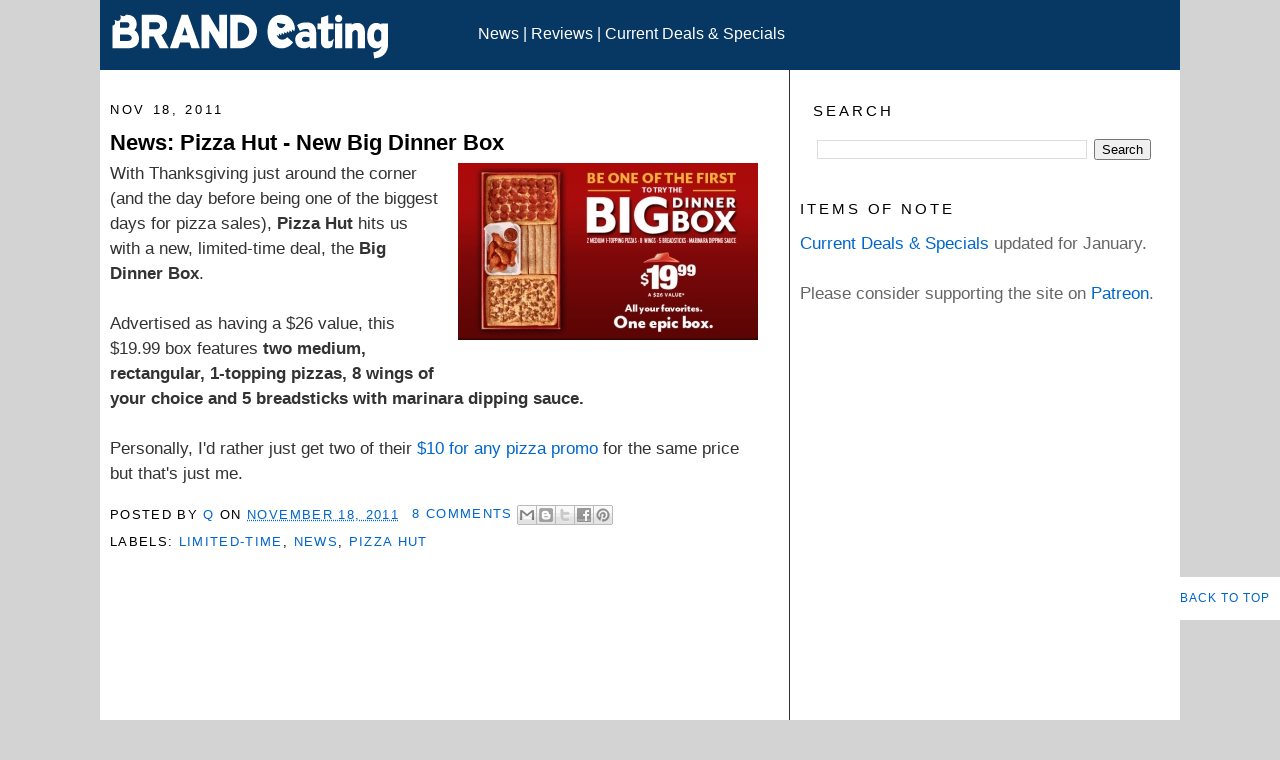

--- FILE ---
content_type: text/html; charset=UTF-8
request_url: https://www.brandeating.com/2011/11/news-pizza-hut-new-big-dinner-box.html
body_size: 24706
content:
<!DOCTYPE html>
<html dir='ltr' lang='en-US' xmlns='http://www.w3.org/1999/xhtml' xmlns:b='http://www.google.com/2005/gml/b' xmlns:data='http://www.google.com/2005/gml/data' xmlns:expr='http://www.google.com/2005/gml/expr'>
<head>
<link href='https://www.blogger.com/static/v1/widgets/2944754296-widget_css_bundle.css' rel='stylesheet' type='text/css'/>
<!-- GoogleAnalytics -->
<script async='async' src='https://www.googletagmanager.com/gtag/js?id=G-RC1GDP6YXN'></script>
<script>
  window.dataLayer = window.dataLayer || [];
  function gtag(){dataLayer.push(arguments);}
  gtag('js', new Date());

  gtag('config', 'G-RC1GDP6YXN');
</script>
<!-- Raptive Head Tag Manual -->
<script data-cfasync='false' data-no-optimize='1'>
//<![CDATA[  
(function(w, d) {
	w.adthrive = w.adthrive || {};
	w.adthrive.cmd = w.
	adthrive.cmd || [];
	w.adthrive.plugin = 'adthrive-ads-manual';
	w.adthrive.host = 'ads.adthrive.com';var s = d.createElement('script');
	s.async = true;
	s.referrerpolicy='no-referrer-when-downgrade';
	s.src = 'https://' + w.adthrive.host + '/sites/674e0a3ab59b5210802433f4/ads.min.js?referrer=' + w.encodeURIComponent(w.location.href) + '&cb=' + (Math.floor(Math.random() * 100) + 1);
	var n = d.getElementsByTagName('script')[0];
	n.parentNode.insertBefore(s, n);
})(window, document);
//]]> 
</script>
<!-- End of Raptive Head Tag -->
<meta content='en_US' http-equiv='Content-Language'/>
<meta content='7cf01c9cff83f735' name='y_key'/>
<META content='7d97d042c69d9f36' name='y_key'></META>
<meta content='B6555A899873F1C77BA01AA3E25E6975' name='msvalidate.01'/>
<meta content='width=device-width, initial-scale=1' name='viewport'/>
<meta content='text/html; charset=UTF-8' http-equiv='Content-Type'/>
<meta content='blogger' name='generator'/>
<link href='https://www.brandeating.com/favicon.ico' rel='icon' type='image/x-icon'/>
<link href='https://www.brandeating.com/2011/11/news-pizza-hut-new-big-dinner-box.html' rel='canonical'/>
<link rel="alternate" type="application/atom+xml" title="Brand Eating. Your Daily Fast Food Reading. - Atom" href="https://www.brandeating.com/feeds/posts/default" />
<link rel="alternate" type="application/rss+xml" title="Brand Eating. Your Daily Fast Food Reading. - RSS" href="https://www.brandeating.com/feeds/posts/default?alt=rss" />
<link rel="service.post" type="application/atom+xml" title="Brand Eating. Your Daily Fast Food Reading. - Atom" href="https://www.blogger.com/feeds/985211008331005934/posts/default" />

<link rel="alternate" type="application/atom+xml" title="Brand Eating. Your Daily Fast Food Reading. - Atom" href="https://www.brandeating.com/feeds/82357553462669792/comments/default" />
<!--Can't find substitution for tag [blog.ieCssRetrofitLinks]-->
<link href='https://blogger.googleusercontent.com/img/b/R29vZ2xl/AVvXsEjxZ3pNk91p2NZpwJrVkQikGsw37CAdftP3XAnqeXzHCx_aut5f-ocjW2ie5ZTPI6yeBNdgWjhQLCGOBuMhs6z1lspS136PotYlO9rQeuEMOu9BF9J6YPjPIFUcJ_mzLhn2XGYnUkZK96En/s1600/pizza_hut_big_dinner_box.jpg' rel='image_src'/>
<meta content='https://www.brandeating.com/2011/11/news-pizza-hut-new-big-dinner-box.html' property='og:url'/>
<meta content='News: Pizza Hut - New Big Dinner Box' property='og:title'/>
<meta content='Your daily source for fast food news, reviews, and culture. Up-to-date on new menu items, promotions, and deals from your favorite fast food chains.' property='og:description'/>
<meta content='https://blogger.googleusercontent.com/img/b/R29vZ2xl/AVvXsEjxZ3pNk91p2NZpwJrVkQikGsw37CAdftP3XAnqeXzHCx_aut5f-ocjW2ie5ZTPI6yeBNdgWjhQLCGOBuMhs6z1lspS136PotYlO9rQeuEMOu9BF9J6YPjPIFUcJ_mzLhn2XGYnUkZK96En/w1200-h630-p-k-no-nu/pizza_hut_big_dinner_box.jpg' property='og:image'/>
<title>
News: Pizza Hut - New Big Dinner Box
</title>
<style id='page-skin-1' type='text/css'><!--
#navbar-iframe { display: none !important;}
/* Variable definitions
====================
<Variable name="bgcolor" description="Page Background Color"
type="color" default="#fff">
<Variable name="textcolor" description="Text Color"
type="color" default="#333">
<Variable name="linkcolor" description="Link Color"
type="color" default="#58a">
<Variable name="pagetitlecolor" description="Blog Title Color"
type="color" default="#666">
<Variable name="descriptioncolor" description="Blog Description Color"
type="color" default="#999">
<Variable name="titlecolor" description="Post Title Color"
type="color" default="#c60">
<Variable name="bordercolor" description="Border Color"
type="color" default="#ccc">
<Variable name="sidebarcolor" description="Sidebar Title Color"
type="color" default="#999">
<Variable name="sidebartextcolor" description="Sidebar Text Color"
type="color" default="#666">
<Variable name="visitedlinkcolor" description="Visited Link Color"
type="color" default="#999">
<Variable name="bodyfont" description="Text Font"
type="font" default="normal normal 100% Georgia, Serif">
<Variable name="headerfont" description="Sidebar Title Font"
type="font"
default="normal normal 78% Verdana,Sans-serif">
<Variable name="pagetitlefont" description="Blog Title Font"
type="font"
default="normal normal 200% Georgia, Serif">
<Variable name="descriptionfont" description="Blog Description Font"
type="font"
default="normal normal 78% Verdana, Sans-serif">
<Variable name="postfooterfont" description="Post Footer Font"
type="font"
default="normal normal 78% Verdana, Sans-serif">
<Variable name="startSide" description="Side where text starts in blog language"
type="automatic" default="left">
<Variable name="endSide" description="Side where text ends in blog language"
type="automatic" default="right">
*/
/* Use this with templates/template-twocol.html */
body, .body-fauxcolumn-outer {
background:#D3D3D3;
margin:0;
color:#333333;
font:x-small Georgia Serif;
font-size/* */:/**/small;
font-size: /**/small;
text-align: center;
}
a:link {
color:#0066CC;
text-decoration:none;
}
a:visited {
color:#0066CC;
text-decoration:none;
}
a:hover {
color:#000000;
text-decoration:underline;
}
a img {
border-width:0;
}
li {
margin: 10px 0;
}
/* Header
-----------------------------------------------
*/
#header-wrapper {
background: #073763;
width:100%;
margin:0 auto 0px;
border:0px solid #ffffff;
}
#header-inner {
width:35%;
height:70px;
background-position: left;
margin-left: auto;
margin-right: auto;
float:left;
}
#header {
width:100%;
margin: 0px;
border: 0px solid #ffffff;
text-align: left;
color:#ffcc66;
}
#header2 {
width:60%;
height:40px;
float:left;
padding-top:25px;
}
#header2 a {
color:#FFFFFF;
}
#header2 a:hover {
color:#FFFFFF;
}
#header a {
color:#666666;
text-decoration:none;
}
#header a:hover {
color:#666666;
}
#header .description {
margin:0 5px 5px;
padding:0 20px 15px;
max-width:700px;
text-transform:uppercase;
letter-spacing:.2em;
line-height: 1.5em;
font: normal normal 90% Verdana, Sans-serif;
color: #999999;
}
#header img {
margin-top: .5em;
margin-left: auto;
margin-right: auto;
}
/* Outer-Wrapper
----------------------------------------------- */
#outer-wrapper {
background: #FFFFFF;
width: 1080px;
margin:0 auto;
padding:0px;
text-align:left;
font: normal normal 120% Verdana, sans-serif;
}
#main-wrapper {
width: 650px;
padding: 10px;
float: left;
word-wrap: break-word; /* fix for long text breaking sidebar float in IE */
overflow: hidden;     /* fix for long non-text content breaking IE sidebar float */
}
#column-wrapper {
border-left:1px solid;
width: 380px;
padding-left: 10px;
float: right;
font: normal normal 110% Verdana, sans-serif;
word-wrap: break-word; /* fix for long text breaking sidebar float in IE */
overflow: hidden;     /* fix for long non-text content breaking IE sidebar float */
}
#sidebar-top{
clear:both;
}
#sidebar {
width: 160px;
float: left;
word-wrap: break-word; /* fix for long text breaking sidebar float in IE */
overflow: hidden;      /* fix for long non-text content breaking IE sidebar float */
}
#newsidebar {
width: 170px;
float: right;
word-wrap: break-word; /* fix for long text breaking sidebar float in IE */
overflow: hidden;      /* fix for long non-text content breaking IE sidebar float */
}
/* Headings
----------------------------------------------- */
h1 {
margin:.25em 0 0;
padding:0 0 2px;
font-size:140%;
line-height: 1.5em;
letter-spacing: 0em;
color:#000000;
}
h3 {
margin:.25em 0 0;
padding:0 0 2px;
font-size:100%;
line-height: 1.5em;
letter-spacing: 0em;
color:#000000;
}
h5 {
margin:1.5em 0 .75em;
font:normal normal 85% 'Trebuchet MS',Trebuchet,Arial,Verdana,Sans-serif;
line-height: 1.5em;
text-transform:uppercase;
letter-spacing:.2em;
color:#000000;
}
/* Posts
-----------------------------------------------
*/
h5.date-header {
margin:1.5em 0 .5em;
}
.post {
margin:.5em 0 1.5em;
border-bottom:1px dotted #ffffff;
padding-bottom: 1.5em;
}
.post h3 {
margin:.25em 0 0;
padding:0 0 4px;
font-size:130%;
font-weight:normal;
line-height: 1.5em;
color:#000000;
}
.post h3 a, .post h3 a:visited, .post h3 strong {
display:block;
text-decoration:none;
color:#000000;
font-weight:bold;
}
.post h3 strong, .post h3 a:hover {
color:#333333;
}
.post-body {
font-size:110%;
margin:0 0 .75em;
line-height: 1.5em;
}
.post-footer {
margin: .75em 0;
color:#000000;
letter-spacing: .1em;
text-transform:uppercase;
font: normal normal 86% 'Trebuchet MS', Trebuchet, Arial, Verdana, Sans-serif;
line-height: 1.6em;
}
.comment-link {
margin-left:.6em;
}
.post img {
padding:1px;
border:1px solid #ffffff;
}
.post blockquote {
margin:1em 10px;
}
.post blockquote p {
margin:.75em 0;
}
/* Comments
----------------------------------------------- */
#comments h4 {
margin:1em 0;
font-weight: bold;
line-height: 1.4em;
text-transform:uppercase;
letter-spacing:.2em;
color: #000000;
}
#comments-block {
margin:1em 0 1.5em;
line-height:1.6em;
}
#comments-block .comment-author {
margin:.5em 0;
}
#comments-block .comment-body {
margin:.25em 0 0;
}
#comments-block .comment-footer {
margin:-.25em 0 2em;
line-height: 1.4em;
text-transform:uppercase;
letter-spacing:.1em;
}
#comments-block .comment-body p {
margin:0 0 .75em;
}
.deleted-comment {
font-style:italic;
color:gray;
}
#blog-pager-newer-link {
float: left;
}
#blog-pager-older-link {
float: right;
}
#blog-pager {
text-align: center;
}
.feed-links {
clear: both;
line-height: 2.5em;
}
/* Sidebar Content
----------------------------------------------- */
.sidebar {
color: #666666;
line-height: 1.5em;
font-size:100%;
}
.sidebar ul {
list-style:none;
margin:0 0 0;
padding:0 0 0;
}
.sidebar li {
margin:0;
padding-top:0;
padding-right:0;
padding-bottom:.25em;
padding-left:15px;
text-indent:0px;
line-height:1.5em;
}
.sidebar .widget, .main .widget {
border-bottom:1px dotted #ffffff;
margin:0 0 1em;
padding:0 0 1em;
}
.main .Blog {
border-bottom-width: 0;
}
/* Profile
----------------------------------------------- */
.profile-img {
float: left;
margin-top: 0;
margin-right: 5px;
margin-bottom: 5px;
margin-left: 0;
padding: 4px;
border: 1px solid #ffffff;
}
.profile-data {
margin:0;
text-transform:uppercase;
letter-spacing:.1em;
font: normal normal 86% 'Trebuchet MS', Trebuchet, Arial, Verdana, Sans-serif;
color: #000000;
font-weight: normal;
line-height: 1.6em;
}
.profile-datablock {
margin:.5em 0 .5em;
}
.profile-textblock {
margin: 0.5em 0;
line-height: 1.6em;
}
.profile-link {
font: normal normal 86% 'Trebuchet MS', Trebuchet, Arial, Verdana, Sans-serif;
text-transform: uppercase;
letter-spacing: .1em;
}
/* Footer
----------------------------------------------- */
#footer {
width:1080px;
font-size: 100%;
clear:both;
margin:0 auto;
padding-top:0px;
line-height: 1.5em;
letter-spacing:.1em;
text-align: left;
margin-left: 10px;
background-color: #073763;
}
/* Popular Posts
----------------------------------------------- */
#PopularPosts1 {
margin: 0.25em 0;
margin-right: 5px;
text-align: left;
line-height: 1.5 em;
}
.item-title {
font-size:100%;
margin: 0.25em 0;
margin-left: 5px;
margin-right: 5px;
text-align: left;
line-height: 1.5 em;
}
.item-snippet {
font-size:100%;
margin: 0.25em 0;
margin-left: 5px;
margin-right: 5px;
text-align: left;
line-height: 1.5 em;
}
.item-thumbnail {
float: left;
margin-top: 0;
margin-right: 0px;
margin-bottom: 0px;
margin-left: 0;
padding: 0px;
}
#PopularPosts1 li img {
min-width:50px;
max-width:60px;
max-height:40px;
min-height:50px;
}
/* Search
----------------------------------------------- */
#BlogSearch1 {
padding: 6px 10px 6px 10px;
margin: 3px;
width: 90%;
}
#searchButton {
background-color: #fff;
color: #000;
border: 1px solid #073763;
padding: 6px 6px 6px 6px;
margin: 3px;
}
#searchButton:hover {
background-color: #000;
color: #fff;
}
/* Memory Lane
----------------------------------------------- */
#FeaturedPost1 img {
float: center;
min-width:200px;
max-width:350px;
max-height:250px;
min-height:200px;
}
.backtotop {
position: fixed;
bottom: 100px; /* increase value to move position up */
right: 0px; /* increase value to move position left */
color: #000000; /* color of text */
background-color: #ffffff; /* background color of button */
font-size: 12px; /* changes size of text */
padding: 10px; /* add space around the text */
text-transform: uppercase; /* change text to all caps */
letter-spacing: 1.0px; /* space between letters */
}
.backtotop:hover {
background-color: #333333; /* color of background on hover over */
color: #ffffff; /* color of text on hover over */
text-decoration: none; /* no underline */
}
/*----- 3 Column Footer START-----*/
#lower {
margin:auto;
padding: 0px 0px 10px 0px;
width: 100%;
}
#lower-wrapper {
margin:auto;
padding: 20px 0px 20px 0px;
width: 1080px;
border:0;
background-color:#073763;
}
.lowerbar-wrapper {
float: left;
margin: 0px 5px auto;
padding-bottom: 20px;
width: 30%;
text-align: justify;
color:#ddd;
font: bold 14px Verdana, Arial, Tahoma;
line-height: 1.6em;
word-wrap: break-word;
overflow: hidden;
}
.lowerbar {margin: 0; padding: 0;}
.lowerbar .widget {margin: 0; padding: 10px 20px 0px 20px;}
.lowerbar h5 {
margin: 0px 0px 10px 0px;
padding: 3px 0px 3px 0px;
text-align: left;
border:0;
color:White;
text-transform:uppercase;
font: bold 14px Verdana, Arial, Tahoma;
}
.lowerbar ul {
color:#fff;
margin: 0 auto;
padding: 0;
list-style-type: none;
}
.lowerbar li {
display:block;
color:#fff;
line-height: 1.5em;
margin-left: 0 !important;
padding: 6px;
border-bottom: 1px solid #FFF;
border-top: 1px solid #FFF;
list-style-type: none;
}
.lowerbar li a {
text-decoration:none; color: #ADD8E6;
}
.lowerbar li a:hover {
text-decoration:underline;
}
.lowerbar li:hover {
display:block;
background: #666;
}
/*----- 3 Column Footer END-----*/
/*----- label cloud------*/
.label-size {
background-color: #FFF;
margin: 0 5px 5px 0;
float: left;
padding: 5px;
font:$(emfont);
font-size: 100%;
font-color: #073763;
filter: alpha(opacity=100);
opacity: 1;
}
.cloud-label-widget-content .label-size .label-count {
display: inline;
color: #073763;
filter: alpha(opacity=60);
opacity: 0.8;
font-weight: normal;
font-size: 12px;
}
.cloud-label-widget-content .label-size a {
color: 073763;
}
/*----- archive page------*
#navbar-iframe { display: none !important; }
/* Laptops and Desktops */
@media only screen and (max-width : 1280px) {
/* The following css will be rendered if device width is less than 1280px */
}
/* Tablets (Landscape) */
@media only screen and (max-width : 1024px) {
/* The following css will be rendered if device width is less than 1024px */
}
/* Tablets (Portrait) */
@media only screen and (max-width : 768px) {
/* The following css will be rendered if device width is less than 768px */
}
/* iPhones */
@media only screen and (max-width : 640px) {
/* The following css will be rendered if device width is less than 640xpx */
}
/* Mobiles */
@media only screen and (max-width : 480px) {
/* The following css will be rendered if device width is less than 480px */
}
/* Small Mobiles */
@media only screen and (max-width : 320px) {
/* The following css will be rendered if device width is less than 320px */
}
/*-----
MOBILE Support (by Jakub)
------*/
@media only screen and (max-device-width: 1080px)
{
/* Content */
#outer-wrapper
{
width: 100%;
max-width: 1080px;
}
#outer-wrapper #main-wrapper
{
width: 96%;
padding: 2%;
}
#outer-wrapper #column-wrapper
{
width: 96%;
padding: 2%;
}
/* Header */
#header-wrapper .header
{
display: block;
width: 100% !important;
padding-top: 0 !important;
font-size: 1em;
height: auto;
padding: 20px 0px;
}
/* Banner Ad on Top */
#content-wrapper #crosscol-wrapper iframe
{
width: 100%;
}
#content-wrapper #crosscol-wrapper
{
width: 100%;
overflow: hidden;
}
/* Footer */
#lower-wrapper
{
width: 96%;
padding: 2%;
}
#lower-wrapper .lowerbar-wrapper
{
width: 100%;
}
/* Post Content */
.entry-content a[imageanchor="0"]
{
max-width: 100%;
}
.entry-content img
{
max-width: 90%;
height: auto;
}
}

--></style>
<style>
        #BlogArchive1{
          display:none;
        }
      </style>
<meta content='96B486C3799B8B627CF50FFA6E8DED83' name='msvalidate.01'/>
<link href='https://blogger.googleusercontent.com/img/b/R29vZ2xl/AVvXsEhIVGEtSZuw52QegMcdiZ3B8NaHjbE4DleB6ElYxN3e1zirxtiomcIuXLquqkpDDu8f0ZNpLpT5HrscZAZOuPHu6CX3iE11LsYtukrL0ycjxjzanjJUqyL7H111tWXza8kLQL7EcuNgRjt7/s1600/be_apple-touch-icon.png' rel='apple-touch-icon'/>
<link href='https://blogger.googleusercontent.com/img/b/R29vZ2xl/AVvXsEgM-LFLljWuT4ByQK3motwH4gKD3iILZVsXGYtsS09Da_9iV_wLBXkvwdo411rx-vfAuDokeJCKlLbJPQ1uu7IA6JDQD3hPeRyZ9SAyXUZSXNY1sQgucSuIVMZIPn3hjQNapJxri59bcYQQ/s1600/be_apple-touch-icon-76x76.png' rel='apple-touch-icon' sizes='76x76'/>
<link href='https://blogger.googleusercontent.com/img/b/R29vZ2xl/AVvXsEgqntFfHVyR2CrHOuVY5mWwNJbx_T7s3axXZv0RGmTpSXO3thFmnweNFTNaZd2ELiExVV9y2hnONp2iDP51EGkmxvA-vqskeQa0uVL9MIvMDvROu5if01ac5PLGBkEttBiA64rVb1I-qp54/s1600/be_apple-touch-icon-120x120.png' rel='apple-touch-icon' sizes='120x120'/>
<link href='https://blogger.googleusercontent.com/img/b/R29vZ2xl/AVvXsEgN2BmHCT5XA-RC9FCEBrajWyTx6-AdAGWAYUTS4tY4ZJyB21pBXy7lQFi0uxrgDYIwUX4JWyfBwW9-Q8e7sYav_gdR5cXr8mlda_CddlRNlMdwjh2DXLyzDiljxKpNtRJ-MYG1KNy-I9LA/s1600/be_apple-touch-icon-152x152.png' rel='apple-touch-icon' sizes='152x152'/>
<meta content='368103559868590' property='fb:pages'/>
<link href='https://www.blogger.com/dyn-css/authorization.css?targetBlogID=985211008331005934&amp;zx=3588e39c-fd7d-43bd-be86-0815825350c2' media='none' onload='if(media!=&#39;all&#39;)media=&#39;all&#39;' rel='stylesheet'/><noscript><link href='https://www.blogger.com/dyn-css/authorization.css?targetBlogID=985211008331005934&amp;zx=3588e39c-fd7d-43bd-be86-0815825350c2' rel='stylesheet'/></noscript>
<meta name='google-adsense-platform-account' content='ca-host-pub-1556223355139109'/>
<meta name='google-adsense-platform-domain' content='blogspot.com'/>

</head>
<body>
<script> 
(function() { // REQUIRED CONFIGURATION VARIABLE: EDIT THE SHORTNAME BELOW
var d = document, s = d.createElement('script'); // IMPORTANT: Replace EXAMPLE with your forum shortname!
s.src = 'https://brandeating.disqus.com/recommendations.js'; s.setAttribute('data-timestamp', +new Date());
(d.head || d.body).appendChild(s);
})();
</script>
<noscript>
Please enable JavaScript to view the 
<a href='https://disqus.com/?ref_noscript' rel='nofollow'>
comments powered by Disqus.
</a>
</noscript>
<div class='navbar section' id='navbar'><div class='widget Navbar' data-version='1' id='Navbar1'><script type="text/javascript">
    function setAttributeOnload(object, attribute, val) {
      if(window.addEventListener) {
        window.addEventListener('load',
          function(){ object[attribute] = val; }, false);
      } else {
        window.attachEvent('onload', function(){ object[attribute] = val; });
      }
    }
  </script>
<div id="navbar-iframe-container"></div>
<script type="text/javascript" src="https://apis.google.com/js/platform.js"></script>
<script type="text/javascript">
      gapi.load("gapi.iframes:gapi.iframes.style.bubble", function() {
        if (gapi.iframes && gapi.iframes.getContext) {
          gapi.iframes.getContext().openChild({
              url: 'https://www.blogger.com/navbar/985211008331005934?po\x3d82357553462669792\x26origin\x3dhttps://www.brandeating.com',
              where: document.getElementById("navbar-iframe-container"),
              id: "navbar-iframe"
          });
        }
      });
    </script><script type="text/javascript">
(function() {
var script = document.createElement('script');
script.type = 'text/javascript';
script.src = '//pagead2.googlesyndication.com/pagead/js/google_top_exp.js';
var head = document.getElementsByTagName('head')[0];
if (head) {
head.appendChild(script);
}})();
</script>
</div></div>
<div id='outer-wrapper'>
<div id='wrap2'>
<!-- skip links for text browsers -->
<span id='skiplinks' style='display:none;'>
<a href='#main'>
            skip to main 
          </a>
          |
          <a href='#sidebar'>
            skip to sidebar
          </a>
</span>
<div id='header-wrapper'>
<div class='header section' id='header'><div class='widget Header' data-version='1' id='Header1'>
<div id='header-inner'>
<a href='https://www.brandeating.com/' style='display: block'>
<img alt='Brand Eating. Your Daily Fast Food Reading.' height='56px; ' id='Header1_headerimg' src='https://blogger.googleusercontent.com/img/b/R29vZ2xl/AVvXsEi6mgjndjbq2WK4_FG6KIinkXANI8lcNzYn2xQa-LeQ-Nytiq0e77yjkJxjNzwgbXHH0t6y6SScurkDWmDk-mfv6oUG6IqjLVmbUk5_QEThagMcHxxXs9JoeGUjMl7lhHrhCRgn0SwtSR_D/s300/BRANDeating_01_rd_300.png' style='block: inline' width='300px; '/>
</a>
</div>
</div></div>
<div class='header section' id='header2'><div class='widget HTML' data-version='1' id='HTML6'>
<div class='widget-content'>
<span style="color:#ffffff;"><a href="https://www.brandeating.com/search/label/News">News</a> | <a href="https://www.brandeating.com/search/label/Review">Reviews</a> | <a href="https://www.brandeating.com/p/current-menu-promotions.html">Current Deals & Specials</a></span>
</div>
<div class='clear'></div>
</div>
</div>
<div style='clear:both;'></div>
</div>
<!-- end header-wrapper -->
<div id='content-wrapper'>
<div id='crosscol-wrapper' style='text-align:center'>
<div class='crosscol no-items section' id='crosscol'></div>
</div>
<div id='main-wrapper'>
<div class='main section' id='main'><div class='widget BlogArchive' data-version='1' id='BlogArchive1'>
<h5>
Archive
</h5>
<div class='widget-content'>
<div id='ArchiveList'>
<div id='BlogArchive1_ArchiveList'>
<ul class='hierarchy'>
<li class='archivedate collapsed'>
<a class='toggle' href='javascript:void(0)'>
<span class='zippy'>

                            &#9658;&#160;
                          
</span>
</a>
<a class='post-count-link' href='https://www.brandeating.com/2026/'>
2026
</a>
<span class='post-count' dir='ltr'>
                          (
                          53
                          )
                        </span>
<ul class='hierarchy'>
<li class='archivedate collapsed'>
<a class='toggle' href='javascript:void(0)'>
<span class='zippy'>

                            &#9658;&#160;
                          
</span>
</a>
<a class='post-count-link' href='https://www.brandeating.com/2026/01/'>
Jan 2026
</a>
<span class='post-count' dir='ltr'>
                          (
                          53
                          )
                        </span>
</li>
</ul>
</li>
</ul>
<ul class='hierarchy'>
<li class='archivedate collapsed'>
<a class='toggle' href='javascript:void(0)'>
<span class='zippy'>

                            &#9658;&#160;
                          
</span>
</a>
<a class='post-count-link' href='https://www.brandeating.com/2025/'>
2025
</a>
<span class='post-count' dir='ltr'>
                          (
                          940
                          )
                        </span>
<ul class='hierarchy'>
<li class='archivedate collapsed'>
<a class='toggle' href='javascript:void(0)'>
<span class='zippy'>

                            &#9658;&#160;
                          
</span>
</a>
<a class='post-count-link' href='https://www.brandeating.com/2025/12/'>
Dec 2025
</a>
<span class='post-count' dir='ltr'>
                          (
                          56
                          )
                        </span>
</li>
</ul>
<ul class='hierarchy'>
<li class='archivedate collapsed'>
<a class='toggle' href='javascript:void(0)'>
<span class='zippy'>

                            &#9658;&#160;
                          
</span>
</a>
<a class='post-count-link' href='https://www.brandeating.com/2025/11/'>
Nov 2025
</a>
<span class='post-count' dir='ltr'>
                          (
                          61
                          )
                        </span>
</li>
</ul>
<ul class='hierarchy'>
<li class='archivedate collapsed'>
<a class='toggle' href='javascript:void(0)'>
<span class='zippy'>

                            &#9658;&#160;
                          
</span>
</a>
<a class='post-count-link' href='https://www.brandeating.com/2025/10/'>
Oct 2025
</a>
<span class='post-count' dir='ltr'>
                          (
                          70
                          )
                        </span>
</li>
</ul>
<ul class='hierarchy'>
<li class='archivedate collapsed'>
<a class='toggle' href='javascript:void(0)'>
<span class='zippy'>

                            &#9658;&#160;
                          
</span>
</a>
<a class='post-count-link' href='https://www.brandeating.com/2025/09/'>
Sep 2025
</a>
<span class='post-count' dir='ltr'>
                          (
                          91
                          )
                        </span>
</li>
</ul>
<ul class='hierarchy'>
<li class='archivedate collapsed'>
<a class='toggle' href='javascript:void(0)'>
<span class='zippy'>

                            &#9658;&#160;
                          
</span>
</a>
<a class='post-count-link' href='https://www.brandeating.com/2025/08/'>
Aug 2025
</a>
<span class='post-count' dir='ltr'>
                          (
                          80
                          )
                        </span>
</li>
</ul>
<ul class='hierarchy'>
<li class='archivedate collapsed'>
<a class='toggle' href='javascript:void(0)'>
<span class='zippy'>

                            &#9658;&#160;
                          
</span>
</a>
<a class='post-count-link' href='https://www.brandeating.com/2025/07/'>
Jul 2025
</a>
<span class='post-count' dir='ltr'>
                          (
                          84
                          )
                        </span>
</li>
</ul>
<ul class='hierarchy'>
<li class='archivedate collapsed'>
<a class='toggle' href='javascript:void(0)'>
<span class='zippy'>

                            &#9658;&#160;
                          
</span>
</a>
<a class='post-count-link' href='https://www.brandeating.com/2025/06/'>
Jun 2025
</a>
<span class='post-count' dir='ltr'>
                          (
                          73
                          )
                        </span>
</li>
</ul>
<ul class='hierarchy'>
<li class='archivedate collapsed'>
<a class='toggle' href='javascript:void(0)'>
<span class='zippy'>

                            &#9658;&#160;
                          
</span>
</a>
<a class='post-count-link' href='https://www.brandeating.com/2025/05/'>
May 2025
</a>
<span class='post-count' dir='ltr'>
                          (
                          77
                          )
                        </span>
</li>
</ul>
<ul class='hierarchy'>
<li class='archivedate collapsed'>
<a class='toggle' href='javascript:void(0)'>
<span class='zippy'>

                            &#9658;&#160;
                          
</span>
</a>
<a class='post-count-link' href='https://www.brandeating.com/2025/04/'>
Apr 2025
</a>
<span class='post-count' dir='ltr'>
                          (
                          100
                          )
                        </span>
</li>
</ul>
<ul class='hierarchy'>
<li class='archivedate collapsed'>
<a class='toggle' href='javascript:void(0)'>
<span class='zippy'>

                            &#9658;&#160;
                          
</span>
</a>
<a class='post-count-link' href='https://www.brandeating.com/2025/03/'>
Mar 2025
</a>
<span class='post-count' dir='ltr'>
                          (
                          86
                          )
                        </span>
</li>
</ul>
<ul class='hierarchy'>
<li class='archivedate collapsed'>
<a class='toggle' href='javascript:void(0)'>
<span class='zippy'>

                            &#9658;&#160;
                          
</span>
</a>
<a class='post-count-link' href='https://www.brandeating.com/2025/02/'>
Feb 2025
</a>
<span class='post-count' dir='ltr'>
                          (
                          75
                          )
                        </span>
</li>
</ul>
<ul class='hierarchy'>
<li class='archivedate collapsed'>
<a class='toggle' href='javascript:void(0)'>
<span class='zippy'>

                            &#9658;&#160;
                          
</span>
</a>
<a class='post-count-link' href='https://www.brandeating.com/2025/01/'>
Jan 2025
</a>
<span class='post-count' dir='ltr'>
                          (
                          87
                          )
                        </span>
</li>
</ul>
</li>
</ul>
<ul class='hierarchy'>
<li class='archivedate collapsed'>
<a class='toggle' href='javascript:void(0)'>
<span class='zippy'>

                            &#9658;&#160;
                          
</span>
</a>
<a class='post-count-link' href='https://www.brandeating.com/2024/'>
2024
</a>
<span class='post-count' dir='ltr'>
                          (
                          1353
                          )
                        </span>
<ul class='hierarchy'>
<li class='archivedate collapsed'>
<a class='toggle' href='javascript:void(0)'>
<span class='zippy'>

                            &#9658;&#160;
                          
</span>
</a>
<a class='post-count-link' href='https://www.brandeating.com/2024/12/'>
Dec 2024
</a>
<span class='post-count' dir='ltr'>
                          (
                          65
                          )
                        </span>
</li>
</ul>
<ul class='hierarchy'>
<li class='archivedate collapsed'>
<a class='toggle' href='javascript:void(0)'>
<span class='zippy'>

                            &#9658;&#160;
                          
</span>
</a>
<a class='post-count-link' href='https://www.brandeating.com/2024/11/'>
Nov 2024
</a>
<span class='post-count' dir='ltr'>
                          (
                          96
                          )
                        </span>
</li>
</ul>
<ul class='hierarchy'>
<li class='archivedate collapsed'>
<a class='toggle' href='javascript:void(0)'>
<span class='zippy'>

                            &#9658;&#160;
                          
</span>
</a>
<a class='post-count-link' href='https://www.brandeating.com/2024/10/'>
Oct 2024
</a>
<span class='post-count' dir='ltr'>
                          (
                          109
                          )
                        </span>
</li>
</ul>
<ul class='hierarchy'>
<li class='archivedate collapsed'>
<a class='toggle' href='javascript:void(0)'>
<span class='zippy'>

                            &#9658;&#160;
                          
</span>
</a>
<a class='post-count-link' href='https://www.brandeating.com/2024/09/'>
Sep 2024
</a>
<span class='post-count' dir='ltr'>
                          (
                          101
                          )
                        </span>
</li>
</ul>
<ul class='hierarchy'>
<li class='archivedate collapsed'>
<a class='toggle' href='javascript:void(0)'>
<span class='zippy'>

                            &#9658;&#160;
                          
</span>
</a>
<a class='post-count-link' href='https://www.brandeating.com/2024/08/'>
Aug 2024
</a>
<span class='post-count' dir='ltr'>
                          (
                          128
                          )
                        </span>
</li>
</ul>
<ul class='hierarchy'>
<li class='archivedate collapsed'>
<a class='toggle' href='javascript:void(0)'>
<span class='zippy'>

                            &#9658;&#160;
                          
</span>
</a>
<a class='post-count-link' href='https://www.brandeating.com/2024/07/'>
Jul 2024
</a>
<span class='post-count' dir='ltr'>
                          (
                          126
                          )
                        </span>
</li>
</ul>
<ul class='hierarchy'>
<li class='archivedate collapsed'>
<a class='toggle' href='javascript:void(0)'>
<span class='zippy'>

                            &#9658;&#160;
                          
</span>
</a>
<a class='post-count-link' href='https://www.brandeating.com/2024/06/'>
Jun 2024
</a>
<span class='post-count' dir='ltr'>
                          (
                          118
                          )
                        </span>
</li>
</ul>
<ul class='hierarchy'>
<li class='archivedate collapsed'>
<a class='toggle' href='javascript:void(0)'>
<span class='zippy'>

                            &#9658;&#160;
                          
</span>
</a>
<a class='post-count-link' href='https://www.brandeating.com/2024/05/'>
May 2024
</a>
<span class='post-count' dir='ltr'>
                          (
                          106
                          )
                        </span>
</li>
</ul>
<ul class='hierarchy'>
<li class='archivedate collapsed'>
<a class='toggle' href='javascript:void(0)'>
<span class='zippy'>

                            &#9658;&#160;
                          
</span>
</a>
<a class='post-count-link' href='https://www.brandeating.com/2024/04/'>
Apr 2024
</a>
<span class='post-count' dir='ltr'>
                          (
                          126
                          )
                        </span>
</li>
</ul>
<ul class='hierarchy'>
<li class='archivedate collapsed'>
<a class='toggle' href='javascript:void(0)'>
<span class='zippy'>

                            &#9658;&#160;
                          
</span>
</a>
<a class='post-count-link' href='https://www.brandeating.com/2024/03/'>
Mar 2024
</a>
<span class='post-count' dir='ltr'>
                          (
                          123
                          )
                        </span>
</li>
</ul>
<ul class='hierarchy'>
<li class='archivedate collapsed'>
<a class='toggle' href='javascript:void(0)'>
<span class='zippy'>

                            &#9658;&#160;
                          
</span>
</a>
<a class='post-count-link' href='https://www.brandeating.com/2024/02/'>
Feb 2024
</a>
<span class='post-count' dir='ltr'>
                          (
                          122
                          )
                        </span>
</li>
</ul>
<ul class='hierarchy'>
<li class='archivedate collapsed'>
<a class='toggle' href='javascript:void(0)'>
<span class='zippy'>

                            &#9658;&#160;
                          
</span>
</a>
<a class='post-count-link' href='https://www.brandeating.com/2024/01/'>
Jan 2024
</a>
<span class='post-count' dir='ltr'>
                          (
                          133
                          )
                        </span>
</li>
</ul>
</li>
</ul>
<ul class='hierarchy'>
<li class='archivedate collapsed'>
<a class='toggle' href='javascript:void(0)'>
<span class='zippy'>

                            &#9658;&#160;
                          
</span>
</a>
<a class='post-count-link' href='https://www.brandeating.com/2023/'>
2023
</a>
<span class='post-count' dir='ltr'>
                          (
                          1547
                          )
                        </span>
<ul class='hierarchy'>
<li class='archivedate collapsed'>
<a class='toggle' href='javascript:void(0)'>
<span class='zippy'>

                            &#9658;&#160;
                          
</span>
</a>
<a class='post-count-link' href='https://www.brandeating.com/2023/12/'>
Dec 2023
</a>
<span class='post-count' dir='ltr'>
                          (
                          110
                          )
                        </span>
</li>
</ul>
<ul class='hierarchy'>
<li class='archivedate collapsed'>
<a class='toggle' href='javascript:void(0)'>
<span class='zippy'>

                            &#9658;&#160;
                          
</span>
</a>
<a class='post-count-link' href='https://www.brandeating.com/2023/11/'>
Nov 2023
</a>
<span class='post-count' dir='ltr'>
                          (
                          133
                          )
                        </span>
</li>
</ul>
<ul class='hierarchy'>
<li class='archivedate collapsed'>
<a class='toggle' href='javascript:void(0)'>
<span class='zippy'>

                            &#9658;&#160;
                          
</span>
</a>
<a class='post-count-link' href='https://www.brandeating.com/2023/10/'>
Oct 2023
</a>
<span class='post-count' dir='ltr'>
                          (
                          131
                          )
                        </span>
</li>
</ul>
<ul class='hierarchy'>
<li class='archivedate collapsed'>
<a class='toggle' href='javascript:void(0)'>
<span class='zippy'>

                            &#9658;&#160;
                          
</span>
</a>
<a class='post-count-link' href='https://www.brandeating.com/2023/09/'>
Sep 2023
</a>
<span class='post-count' dir='ltr'>
                          (
                          134
                          )
                        </span>
</li>
</ul>
<ul class='hierarchy'>
<li class='archivedate collapsed'>
<a class='toggle' href='javascript:void(0)'>
<span class='zippy'>

                            &#9658;&#160;
                          
</span>
</a>
<a class='post-count-link' href='https://www.brandeating.com/2023/08/'>
Aug 2023
</a>
<span class='post-count' dir='ltr'>
                          (
                          131
                          )
                        </span>
</li>
</ul>
<ul class='hierarchy'>
<li class='archivedate collapsed'>
<a class='toggle' href='javascript:void(0)'>
<span class='zippy'>

                            &#9658;&#160;
                          
</span>
</a>
<a class='post-count-link' href='https://www.brandeating.com/2023/07/'>
Jul 2023
</a>
<span class='post-count' dir='ltr'>
                          (
                          124
                          )
                        </span>
</li>
</ul>
<ul class='hierarchy'>
<li class='archivedate collapsed'>
<a class='toggle' href='javascript:void(0)'>
<span class='zippy'>

                            &#9658;&#160;
                          
</span>
</a>
<a class='post-count-link' href='https://www.brandeating.com/2023/06/'>
Jun 2023
</a>
<span class='post-count' dir='ltr'>
                          (
                          130
                          )
                        </span>
</li>
</ul>
<ul class='hierarchy'>
<li class='archivedate collapsed'>
<a class='toggle' href='javascript:void(0)'>
<span class='zippy'>

                            &#9658;&#160;
                          
</span>
</a>
<a class='post-count-link' href='https://www.brandeating.com/2023/05/'>
May 2023
</a>
<span class='post-count' dir='ltr'>
                          (
                          134
                          )
                        </span>
</li>
</ul>
<ul class='hierarchy'>
<li class='archivedate collapsed'>
<a class='toggle' href='javascript:void(0)'>
<span class='zippy'>

                            &#9658;&#160;
                          
</span>
</a>
<a class='post-count-link' href='https://www.brandeating.com/2023/04/'>
Apr 2023
</a>
<span class='post-count' dir='ltr'>
                          (
                          125
                          )
                        </span>
</li>
</ul>
<ul class='hierarchy'>
<li class='archivedate collapsed'>
<a class='toggle' href='javascript:void(0)'>
<span class='zippy'>

                            &#9658;&#160;
                          
</span>
</a>
<a class='post-count-link' href='https://www.brandeating.com/2023/03/'>
Mar 2023
</a>
<span class='post-count' dir='ltr'>
                          (
                          139
                          )
                        </span>
</li>
</ul>
<ul class='hierarchy'>
<li class='archivedate collapsed'>
<a class='toggle' href='javascript:void(0)'>
<span class='zippy'>

                            &#9658;&#160;
                          
</span>
</a>
<a class='post-count-link' href='https://www.brandeating.com/2023/02/'>
Feb 2023
</a>
<span class='post-count' dir='ltr'>
                          (
                          124
                          )
                        </span>
</li>
</ul>
<ul class='hierarchy'>
<li class='archivedate collapsed'>
<a class='toggle' href='javascript:void(0)'>
<span class='zippy'>

                            &#9658;&#160;
                          
</span>
</a>
<a class='post-count-link' href='https://www.brandeating.com/2023/01/'>
Jan 2023
</a>
<span class='post-count' dir='ltr'>
                          (
                          132
                          )
                        </span>
</li>
</ul>
</li>
</ul>
<ul class='hierarchy'>
<li class='archivedate collapsed'>
<a class='toggle' href='javascript:void(0)'>
<span class='zippy'>

                            &#9658;&#160;
                          
</span>
</a>
<a class='post-count-link' href='https://www.brandeating.com/2022/'>
2022
</a>
<span class='post-count' dir='ltr'>
                          (
                          1510
                          )
                        </span>
<ul class='hierarchy'>
<li class='archivedate collapsed'>
<a class='toggle' href='javascript:void(0)'>
<span class='zippy'>

                            &#9658;&#160;
                          
</span>
</a>
<a class='post-count-link' href='https://www.brandeating.com/2022/12/'>
Dec 2022
</a>
<span class='post-count' dir='ltr'>
                          (
                          108
                          )
                        </span>
</li>
</ul>
<ul class='hierarchy'>
<li class='archivedate collapsed'>
<a class='toggle' href='javascript:void(0)'>
<span class='zippy'>

                            &#9658;&#160;
                          
</span>
</a>
<a class='post-count-link' href='https://www.brandeating.com/2022/11/'>
Nov 2022
</a>
<span class='post-count' dir='ltr'>
                          (
                          132
                          )
                        </span>
</li>
</ul>
<ul class='hierarchy'>
<li class='archivedate collapsed'>
<a class='toggle' href='javascript:void(0)'>
<span class='zippy'>

                            &#9658;&#160;
                          
</span>
</a>
<a class='post-count-link' href='https://www.brandeating.com/2022/10/'>
Oct 2022
</a>
<span class='post-count' dir='ltr'>
                          (
                          140
                          )
                        </span>
</li>
</ul>
<ul class='hierarchy'>
<li class='archivedate collapsed'>
<a class='toggle' href='javascript:void(0)'>
<span class='zippy'>

                            &#9658;&#160;
                          
</span>
</a>
<a class='post-count-link' href='https://www.brandeating.com/2022/09/'>
Sep 2022
</a>
<span class='post-count' dir='ltr'>
                          (
                          136
                          )
                        </span>
</li>
</ul>
<ul class='hierarchy'>
<li class='archivedate collapsed'>
<a class='toggle' href='javascript:void(0)'>
<span class='zippy'>

                            &#9658;&#160;
                          
</span>
</a>
<a class='post-count-link' href='https://www.brandeating.com/2022/08/'>
Aug 2022
</a>
<span class='post-count' dir='ltr'>
                          (
                          136
                          )
                        </span>
</li>
</ul>
<ul class='hierarchy'>
<li class='archivedate collapsed'>
<a class='toggle' href='javascript:void(0)'>
<span class='zippy'>

                            &#9658;&#160;
                          
</span>
</a>
<a class='post-count-link' href='https://www.brandeating.com/2022/07/'>
Jul 2022
</a>
<span class='post-count' dir='ltr'>
                          (
                          125
                          )
                        </span>
</li>
</ul>
<ul class='hierarchy'>
<li class='archivedate collapsed'>
<a class='toggle' href='javascript:void(0)'>
<span class='zippy'>

                            &#9658;&#160;
                          
</span>
</a>
<a class='post-count-link' href='https://www.brandeating.com/2022/06/'>
Jun 2022
</a>
<span class='post-count' dir='ltr'>
                          (
                          126
                          )
                        </span>
</li>
</ul>
<ul class='hierarchy'>
<li class='archivedate collapsed'>
<a class='toggle' href='javascript:void(0)'>
<span class='zippy'>

                            &#9658;&#160;
                          
</span>
</a>
<a class='post-count-link' href='https://www.brandeating.com/2022/05/'>
May 2022
</a>
<span class='post-count' dir='ltr'>
                          (
                          122
                          )
                        </span>
</li>
</ul>
<ul class='hierarchy'>
<li class='archivedate collapsed'>
<a class='toggle' href='javascript:void(0)'>
<span class='zippy'>

                            &#9658;&#160;
                          
</span>
</a>
<a class='post-count-link' href='https://www.brandeating.com/2022/04/'>
Apr 2022
</a>
<span class='post-count' dir='ltr'>
                          (
                          122
                          )
                        </span>
</li>
</ul>
<ul class='hierarchy'>
<li class='archivedate collapsed'>
<a class='toggle' href='javascript:void(0)'>
<span class='zippy'>

                            &#9658;&#160;
                          
</span>
</a>
<a class='post-count-link' href='https://www.brandeating.com/2022/03/'>
Mar 2022
</a>
<span class='post-count' dir='ltr'>
                          (
                          130
                          )
                        </span>
</li>
</ul>
<ul class='hierarchy'>
<li class='archivedate collapsed'>
<a class='toggle' href='javascript:void(0)'>
<span class='zippy'>

                            &#9658;&#160;
                          
</span>
</a>
<a class='post-count-link' href='https://www.brandeating.com/2022/02/'>
Feb 2022
</a>
<span class='post-count' dir='ltr'>
                          (
                          111
                          )
                        </span>
</li>
</ul>
<ul class='hierarchy'>
<li class='archivedate collapsed'>
<a class='toggle' href='javascript:void(0)'>
<span class='zippy'>

                            &#9658;&#160;
                          
</span>
</a>
<a class='post-count-link' href='https://www.brandeating.com/2022/01/'>
Jan 2022
</a>
<span class='post-count' dir='ltr'>
                          (
                          122
                          )
                        </span>
</li>
</ul>
</li>
</ul>
<ul class='hierarchy'>
<li class='archivedate collapsed'>
<a class='toggle' href='javascript:void(0)'>
<span class='zippy'>

                            &#9658;&#160;
                          
</span>
</a>
<a class='post-count-link' href='https://www.brandeating.com/2021/'>
2021
</a>
<span class='post-count' dir='ltr'>
                          (
                          1297
                          )
                        </span>
<ul class='hierarchy'>
<li class='archivedate collapsed'>
<a class='toggle' href='javascript:void(0)'>
<span class='zippy'>

                            &#9658;&#160;
                          
</span>
</a>
<a class='post-count-link' href='https://www.brandeating.com/2021/12/'>
Dec 2021
</a>
<span class='post-count' dir='ltr'>
                          (
                          90
                          )
                        </span>
</li>
</ul>
<ul class='hierarchy'>
<li class='archivedate collapsed'>
<a class='toggle' href='javascript:void(0)'>
<span class='zippy'>

                            &#9658;&#160;
                          
</span>
</a>
<a class='post-count-link' href='https://www.brandeating.com/2021/11/'>
Nov 2021
</a>
<span class='post-count' dir='ltr'>
                          (
                          118
                          )
                        </span>
</li>
</ul>
<ul class='hierarchy'>
<li class='archivedate collapsed'>
<a class='toggle' href='javascript:void(0)'>
<span class='zippy'>

                            &#9658;&#160;
                          
</span>
</a>
<a class='post-count-link' href='https://www.brandeating.com/2021/10/'>
Oct 2021
</a>
<span class='post-count' dir='ltr'>
                          (
                          115
                          )
                        </span>
</li>
</ul>
<ul class='hierarchy'>
<li class='archivedate collapsed'>
<a class='toggle' href='javascript:void(0)'>
<span class='zippy'>

                            &#9658;&#160;
                          
</span>
</a>
<a class='post-count-link' href='https://www.brandeating.com/2021/09/'>
Sep 2021
</a>
<span class='post-count' dir='ltr'>
                          (
                          117
                          )
                        </span>
</li>
</ul>
<ul class='hierarchy'>
<li class='archivedate collapsed'>
<a class='toggle' href='javascript:void(0)'>
<span class='zippy'>

                            &#9658;&#160;
                          
</span>
</a>
<a class='post-count-link' href='https://www.brandeating.com/2021/08/'>
Aug 2021
</a>
<span class='post-count' dir='ltr'>
                          (
                          119
                          )
                        </span>
</li>
</ul>
<ul class='hierarchy'>
<li class='archivedate collapsed'>
<a class='toggle' href='javascript:void(0)'>
<span class='zippy'>

                            &#9658;&#160;
                          
</span>
</a>
<a class='post-count-link' href='https://www.brandeating.com/2021/07/'>
Jul 2021
</a>
<span class='post-count' dir='ltr'>
                          (
                          114
                          )
                        </span>
</li>
</ul>
<ul class='hierarchy'>
<li class='archivedate collapsed'>
<a class='toggle' href='javascript:void(0)'>
<span class='zippy'>

                            &#9658;&#160;
                          
</span>
</a>
<a class='post-count-link' href='https://www.brandeating.com/2021/06/'>
Jun 2021
</a>
<span class='post-count' dir='ltr'>
                          (
                          119
                          )
                        </span>
</li>
</ul>
<ul class='hierarchy'>
<li class='archivedate collapsed'>
<a class='toggle' href='javascript:void(0)'>
<span class='zippy'>

                            &#9658;&#160;
                          
</span>
</a>
<a class='post-count-link' href='https://www.brandeating.com/2021/05/'>
May 2021
</a>
<span class='post-count' dir='ltr'>
                          (
                          93
                          )
                        </span>
</li>
</ul>
<ul class='hierarchy'>
<li class='archivedate collapsed'>
<a class='toggle' href='javascript:void(0)'>
<span class='zippy'>

                            &#9658;&#160;
                          
</span>
</a>
<a class='post-count-link' href='https://www.brandeating.com/2021/04/'>
Apr 2021
</a>
<span class='post-count' dir='ltr'>
                          (
                          118
                          )
                        </span>
</li>
</ul>
<ul class='hierarchy'>
<li class='archivedate collapsed'>
<a class='toggle' href='javascript:void(0)'>
<span class='zippy'>

                            &#9658;&#160;
                          
</span>
</a>
<a class='post-count-link' href='https://www.brandeating.com/2021/03/'>
Mar 2021
</a>
<span class='post-count' dir='ltr'>
                          (
                          112
                          )
                        </span>
</li>
</ul>
<ul class='hierarchy'>
<li class='archivedate collapsed'>
<a class='toggle' href='javascript:void(0)'>
<span class='zippy'>

                            &#9658;&#160;
                          
</span>
</a>
<a class='post-count-link' href='https://www.brandeating.com/2021/02/'>
Feb 2021
</a>
<span class='post-count' dir='ltr'>
                          (
                          99
                          )
                        </span>
</li>
</ul>
<ul class='hierarchy'>
<li class='archivedate collapsed'>
<a class='toggle' href='javascript:void(0)'>
<span class='zippy'>

                            &#9658;&#160;
                          
</span>
</a>
<a class='post-count-link' href='https://www.brandeating.com/2021/01/'>
Jan 2021
</a>
<span class='post-count' dir='ltr'>
                          (
                          83
                          )
                        </span>
</li>
</ul>
</li>
</ul>
<ul class='hierarchy'>
<li class='archivedate collapsed'>
<a class='toggle' href='javascript:void(0)'>
<span class='zippy'>

                            &#9658;&#160;
                          
</span>
</a>
<a class='post-count-link' href='https://www.brandeating.com/2020/'>
2020
</a>
<span class='post-count' dir='ltr'>
                          (
                          1132
                          )
                        </span>
<ul class='hierarchy'>
<li class='archivedate collapsed'>
<a class='toggle' href='javascript:void(0)'>
<span class='zippy'>

                            &#9658;&#160;
                          
</span>
</a>
<a class='post-count-link' href='https://www.brandeating.com/2020/12/'>
Dec 2020
</a>
<span class='post-count' dir='ltr'>
                          (
                          77
                          )
                        </span>
</li>
</ul>
<ul class='hierarchy'>
<li class='archivedate collapsed'>
<a class='toggle' href='javascript:void(0)'>
<span class='zippy'>

                            &#9658;&#160;
                          
</span>
</a>
<a class='post-count-link' href='https://www.brandeating.com/2020/11/'>
Nov 2020
</a>
<span class='post-count' dir='ltr'>
                          (
                          80
                          )
                        </span>
</li>
</ul>
<ul class='hierarchy'>
<li class='archivedate collapsed'>
<a class='toggle' href='javascript:void(0)'>
<span class='zippy'>

                            &#9658;&#160;
                          
</span>
</a>
<a class='post-count-link' href='https://www.brandeating.com/2020/10/'>
Oct 2020
</a>
<span class='post-count' dir='ltr'>
                          (
                          100
                          )
                        </span>
</li>
</ul>
<ul class='hierarchy'>
<li class='archivedate collapsed'>
<a class='toggle' href='javascript:void(0)'>
<span class='zippy'>

                            &#9658;&#160;
                          
</span>
</a>
<a class='post-count-link' href='https://www.brandeating.com/2020/09/'>
Sep 2020
</a>
<span class='post-count' dir='ltr'>
                          (
                          95
                          )
                        </span>
</li>
</ul>
<ul class='hierarchy'>
<li class='archivedate collapsed'>
<a class='toggle' href='javascript:void(0)'>
<span class='zippy'>

                            &#9658;&#160;
                          
</span>
</a>
<a class='post-count-link' href='https://www.brandeating.com/2020/08/'>
Aug 2020
</a>
<span class='post-count' dir='ltr'>
                          (
                          87
                          )
                        </span>
</li>
</ul>
<ul class='hierarchy'>
<li class='archivedate collapsed'>
<a class='toggle' href='javascript:void(0)'>
<span class='zippy'>

                            &#9658;&#160;
                          
</span>
</a>
<a class='post-count-link' href='https://www.brandeating.com/2020/07/'>
Jul 2020
</a>
<span class='post-count' dir='ltr'>
                          (
                          95
                          )
                        </span>
</li>
</ul>
<ul class='hierarchy'>
<li class='archivedate collapsed'>
<a class='toggle' href='javascript:void(0)'>
<span class='zippy'>

                            &#9658;&#160;
                          
</span>
</a>
<a class='post-count-link' href='https://www.brandeating.com/2020/06/'>
Jun 2020
</a>
<span class='post-count' dir='ltr'>
                          (
                          89
                          )
                        </span>
</li>
</ul>
<ul class='hierarchy'>
<li class='archivedate collapsed'>
<a class='toggle' href='javascript:void(0)'>
<span class='zippy'>

                            &#9658;&#160;
                          
</span>
</a>
<a class='post-count-link' href='https://www.brandeating.com/2020/05/'>
May 2020
</a>
<span class='post-count' dir='ltr'>
                          (
                          86
                          )
                        </span>
</li>
</ul>
<ul class='hierarchy'>
<li class='archivedate collapsed'>
<a class='toggle' href='javascript:void(0)'>
<span class='zippy'>

                            &#9658;&#160;
                          
</span>
</a>
<a class='post-count-link' href='https://www.brandeating.com/2020/04/'>
Apr 2020
</a>
<span class='post-count' dir='ltr'>
                          (
                          94
                          )
                        </span>
</li>
</ul>
<ul class='hierarchy'>
<li class='archivedate collapsed'>
<a class='toggle' href='javascript:void(0)'>
<span class='zippy'>

                            &#9658;&#160;
                          
</span>
</a>
<a class='post-count-link' href='https://www.brandeating.com/2020/03/'>
Mar 2020
</a>
<span class='post-count' dir='ltr'>
                          (
                          106
                          )
                        </span>
</li>
</ul>
<ul class='hierarchy'>
<li class='archivedate collapsed'>
<a class='toggle' href='javascript:void(0)'>
<span class='zippy'>

                            &#9658;&#160;
                          
</span>
</a>
<a class='post-count-link' href='https://www.brandeating.com/2020/02/'>
Feb 2020
</a>
<span class='post-count' dir='ltr'>
                          (
                          105
                          )
                        </span>
</li>
</ul>
<ul class='hierarchy'>
<li class='archivedate collapsed'>
<a class='toggle' href='javascript:void(0)'>
<span class='zippy'>

                            &#9658;&#160;
                          
</span>
</a>
<a class='post-count-link' href='https://www.brandeating.com/2020/01/'>
Jan 2020
</a>
<span class='post-count' dir='ltr'>
                          (
                          118
                          )
                        </span>
</li>
</ul>
</li>
</ul>
<ul class='hierarchy'>
<li class='archivedate collapsed'>
<a class='toggle' href='javascript:void(0)'>
<span class='zippy'>

                            &#9658;&#160;
                          
</span>
</a>
<a class='post-count-link' href='https://www.brandeating.com/2019/'>
2019
</a>
<span class='post-count' dir='ltr'>
                          (
                          1191
                          )
                        </span>
<ul class='hierarchy'>
<li class='archivedate collapsed'>
<a class='toggle' href='javascript:void(0)'>
<span class='zippy'>

                            &#9658;&#160;
                          
</span>
</a>
<a class='post-count-link' href='https://www.brandeating.com/2019/12/'>
Dec 2019
</a>
<span class='post-count' dir='ltr'>
                          (
                          78
                          )
                        </span>
</li>
</ul>
<ul class='hierarchy'>
<li class='archivedate collapsed'>
<a class='toggle' href='javascript:void(0)'>
<span class='zippy'>

                            &#9658;&#160;
                          
</span>
</a>
<a class='post-count-link' href='https://www.brandeating.com/2019/11/'>
Nov 2019
</a>
<span class='post-count' dir='ltr'>
                          (
                          93
                          )
                        </span>
</li>
</ul>
<ul class='hierarchy'>
<li class='archivedate collapsed'>
<a class='toggle' href='javascript:void(0)'>
<span class='zippy'>

                            &#9658;&#160;
                          
</span>
</a>
<a class='post-count-link' href='https://www.brandeating.com/2019/10/'>
Oct 2019
</a>
<span class='post-count' dir='ltr'>
                          (
                          102
                          )
                        </span>
</li>
</ul>
<ul class='hierarchy'>
<li class='archivedate collapsed'>
<a class='toggle' href='javascript:void(0)'>
<span class='zippy'>

                            &#9658;&#160;
                          
</span>
</a>
<a class='post-count-link' href='https://www.brandeating.com/2019/09/'>
Sep 2019
</a>
<span class='post-count' dir='ltr'>
                          (
                          95
                          )
                        </span>
</li>
</ul>
<ul class='hierarchy'>
<li class='archivedate collapsed'>
<a class='toggle' href='javascript:void(0)'>
<span class='zippy'>

                            &#9658;&#160;
                          
</span>
</a>
<a class='post-count-link' href='https://www.brandeating.com/2019/08/'>
Aug 2019
</a>
<span class='post-count' dir='ltr'>
                          (
                          93
                          )
                        </span>
</li>
</ul>
<ul class='hierarchy'>
<li class='archivedate collapsed'>
<a class='toggle' href='javascript:void(0)'>
<span class='zippy'>

                            &#9658;&#160;
                          
</span>
</a>
<a class='post-count-link' href='https://www.brandeating.com/2019/07/'>
Jul 2019
</a>
<span class='post-count' dir='ltr'>
                          (
                          93
                          )
                        </span>
</li>
</ul>
<ul class='hierarchy'>
<li class='archivedate collapsed'>
<a class='toggle' href='javascript:void(0)'>
<span class='zippy'>

                            &#9658;&#160;
                          
</span>
</a>
<a class='post-count-link' href='https://www.brandeating.com/2019/06/'>
Jun 2019
</a>
<span class='post-count' dir='ltr'>
                          (
                          95
                          )
                        </span>
</li>
</ul>
<ul class='hierarchy'>
<li class='archivedate collapsed'>
<a class='toggle' href='javascript:void(0)'>
<span class='zippy'>

                            &#9658;&#160;
                          
</span>
</a>
<a class='post-count-link' href='https://www.brandeating.com/2019/05/'>
May 2019
</a>
<span class='post-count' dir='ltr'>
                          (
                          111
                          )
                        </span>
</li>
</ul>
<ul class='hierarchy'>
<li class='archivedate collapsed'>
<a class='toggle' href='javascript:void(0)'>
<span class='zippy'>

                            &#9658;&#160;
                          
</span>
</a>
<a class='post-count-link' href='https://www.brandeating.com/2019/04/'>
Apr 2019
</a>
<span class='post-count' dir='ltr'>
                          (
                          106
                          )
                        </span>
</li>
</ul>
<ul class='hierarchy'>
<li class='archivedate collapsed'>
<a class='toggle' href='javascript:void(0)'>
<span class='zippy'>

                            &#9658;&#160;
                          
</span>
</a>
<a class='post-count-link' href='https://www.brandeating.com/2019/03/'>
Mar 2019
</a>
<span class='post-count' dir='ltr'>
                          (
                          115
                          )
                        </span>
</li>
</ul>
<ul class='hierarchy'>
<li class='archivedate collapsed'>
<a class='toggle' href='javascript:void(0)'>
<span class='zippy'>

                            &#9658;&#160;
                          
</span>
</a>
<a class='post-count-link' href='https://www.brandeating.com/2019/02/'>
Feb 2019
</a>
<span class='post-count' dir='ltr'>
                          (
                          97
                          )
                        </span>
</li>
</ul>
<ul class='hierarchy'>
<li class='archivedate collapsed'>
<a class='toggle' href='javascript:void(0)'>
<span class='zippy'>

                            &#9658;&#160;
                          
</span>
</a>
<a class='post-count-link' href='https://www.brandeating.com/2019/01/'>
Jan 2019
</a>
<span class='post-count' dir='ltr'>
                          (
                          113
                          )
                        </span>
</li>
</ul>
</li>
</ul>
<ul class='hierarchy'>
<li class='archivedate collapsed'>
<a class='toggle' href='javascript:void(0)'>
<span class='zippy'>

                            &#9658;&#160;
                          
</span>
</a>
<a class='post-count-link' href='https://www.brandeating.com/2018/'>
2018
</a>
<span class='post-count' dir='ltr'>
                          (
                          1067
                          )
                        </span>
<ul class='hierarchy'>
<li class='archivedate collapsed'>
<a class='toggle' href='javascript:void(0)'>
<span class='zippy'>

                            &#9658;&#160;
                          
</span>
</a>
<a class='post-count-link' href='https://www.brandeating.com/2018/12/'>
Dec 2018
</a>
<span class='post-count' dir='ltr'>
                          (
                          66
                          )
                        </span>
</li>
</ul>
<ul class='hierarchy'>
<li class='archivedate collapsed'>
<a class='toggle' href='javascript:void(0)'>
<span class='zippy'>

                            &#9658;&#160;
                          
</span>
</a>
<a class='post-count-link' href='https://www.brandeating.com/2018/11/'>
Nov 2018
</a>
<span class='post-count' dir='ltr'>
                          (
                          91
                          )
                        </span>
</li>
</ul>
<ul class='hierarchy'>
<li class='archivedate collapsed'>
<a class='toggle' href='javascript:void(0)'>
<span class='zippy'>

                            &#9658;&#160;
                          
</span>
</a>
<a class='post-count-link' href='https://www.brandeating.com/2018/10/'>
Oct 2018
</a>
<span class='post-count' dir='ltr'>
                          (
                          121
                          )
                        </span>
</li>
</ul>
<ul class='hierarchy'>
<li class='archivedate collapsed'>
<a class='toggle' href='javascript:void(0)'>
<span class='zippy'>

                            &#9658;&#160;
                          
</span>
</a>
<a class='post-count-link' href='https://www.brandeating.com/2018/09/'>
Sep 2018
</a>
<span class='post-count' dir='ltr'>
                          (
                          97
                          )
                        </span>
</li>
</ul>
<ul class='hierarchy'>
<li class='archivedate collapsed'>
<a class='toggle' href='javascript:void(0)'>
<span class='zippy'>

                            &#9658;&#160;
                          
</span>
</a>
<a class='post-count-link' href='https://www.brandeating.com/2018/08/'>
Aug 2018
</a>
<span class='post-count' dir='ltr'>
                          (
                          92
                          )
                        </span>
</li>
</ul>
<ul class='hierarchy'>
<li class='archivedate collapsed'>
<a class='toggle' href='javascript:void(0)'>
<span class='zippy'>

                            &#9658;&#160;
                          
</span>
</a>
<a class='post-count-link' href='https://www.brandeating.com/2018/07/'>
Jul 2018
</a>
<span class='post-count' dir='ltr'>
                          (
                          71
                          )
                        </span>
</li>
</ul>
<ul class='hierarchy'>
<li class='archivedate collapsed'>
<a class='toggle' href='javascript:void(0)'>
<span class='zippy'>

                            &#9658;&#160;
                          
</span>
</a>
<a class='post-count-link' href='https://www.brandeating.com/2018/06/'>
Jun 2018
</a>
<span class='post-count' dir='ltr'>
                          (
                          101
                          )
                        </span>
</li>
</ul>
<ul class='hierarchy'>
<li class='archivedate collapsed'>
<a class='toggle' href='javascript:void(0)'>
<span class='zippy'>

                            &#9658;&#160;
                          
</span>
</a>
<a class='post-count-link' href='https://www.brandeating.com/2018/05/'>
May 2018
</a>
<span class='post-count' dir='ltr'>
                          (
                          91
                          )
                        </span>
</li>
</ul>
<ul class='hierarchy'>
<li class='archivedate collapsed'>
<a class='toggle' href='javascript:void(0)'>
<span class='zippy'>

                            &#9658;&#160;
                          
</span>
</a>
<a class='post-count-link' href='https://www.brandeating.com/2018/04/'>
Apr 2018
</a>
<span class='post-count' dir='ltr'>
                          (
                          81
                          )
                        </span>
</li>
</ul>
<ul class='hierarchy'>
<li class='archivedate collapsed'>
<a class='toggle' href='javascript:void(0)'>
<span class='zippy'>

                            &#9658;&#160;
                          
</span>
</a>
<a class='post-count-link' href='https://www.brandeating.com/2018/03/'>
Mar 2018
</a>
<span class='post-count' dir='ltr'>
                          (
                          92
                          )
                        </span>
</li>
</ul>
<ul class='hierarchy'>
<li class='archivedate collapsed'>
<a class='toggle' href='javascript:void(0)'>
<span class='zippy'>

                            &#9658;&#160;
                          
</span>
</a>
<a class='post-count-link' href='https://www.brandeating.com/2018/02/'>
Feb 2018
</a>
<span class='post-count' dir='ltr'>
                          (
                          85
                          )
                        </span>
</li>
</ul>
<ul class='hierarchy'>
<li class='archivedate collapsed'>
<a class='toggle' href='javascript:void(0)'>
<span class='zippy'>

                            &#9658;&#160;
                          
</span>
</a>
<a class='post-count-link' href='https://www.brandeating.com/2018/01/'>
Jan 2018
</a>
<span class='post-count' dir='ltr'>
                          (
                          79
                          )
                        </span>
</li>
</ul>
</li>
</ul>
<ul class='hierarchy'>
<li class='archivedate collapsed'>
<a class='toggle' href='javascript:void(0)'>
<span class='zippy'>

                            &#9658;&#160;
                          
</span>
</a>
<a class='post-count-link' href='https://www.brandeating.com/2017/'>
2017
</a>
<span class='post-count' dir='ltr'>
                          (
                          1092
                          )
                        </span>
<ul class='hierarchy'>
<li class='archivedate collapsed'>
<a class='toggle' href='javascript:void(0)'>
<span class='zippy'>

                            &#9658;&#160;
                          
</span>
</a>
<a class='post-count-link' href='https://www.brandeating.com/2017/12/'>
Dec 2017
</a>
<span class='post-count' dir='ltr'>
                          (
                          64
                          )
                        </span>
</li>
</ul>
<ul class='hierarchy'>
<li class='archivedate collapsed'>
<a class='toggle' href='javascript:void(0)'>
<span class='zippy'>

                            &#9658;&#160;
                          
</span>
</a>
<a class='post-count-link' href='https://www.brandeating.com/2017/11/'>
Nov 2017
</a>
<span class='post-count' dir='ltr'>
                          (
                          84
                          )
                        </span>
</li>
</ul>
<ul class='hierarchy'>
<li class='archivedate collapsed'>
<a class='toggle' href='javascript:void(0)'>
<span class='zippy'>

                            &#9658;&#160;
                          
</span>
</a>
<a class='post-count-link' href='https://www.brandeating.com/2017/10/'>
Oct 2017
</a>
<span class='post-count' dir='ltr'>
                          (
                          98
                          )
                        </span>
</li>
</ul>
<ul class='hierarchy'>
<li class='archivedate collapsed'>
<a class='toggle' href='javascript:void(0)'>
<span class='zippy'>

                            &#9658;&#160;
                          
</span>
</a>
<a class='post-count-link' href='https://www.brandeating.com/2017/09/'>
Sep 2017
</a>
<span class='post-count' dir='ltr'>
                          (
                          88
                          )
                        </span>
</li>
</ul>
<ul class='hierarchy'>
<li class='archivedate collapsed'>
<a class='toggle' href='javascript:void(0)'>
<span class='zippy'>

                            &#9658;&#160;
                          
</span>
</a>
<a class='post-count-link' href='https://www.brandeating.com/2017/08/'>
Aug 2017
</a>
<span class='post-count' dir='ltr'>
                          (
                          100
                          )
                        </span>
</li>
</ul>
<ul class='hierarchy'>
<li class='archivedate collapsed'>
<a class='toggle' href='javascript:void(0)'>
<span class='zippy'>

                            &#9658;&#160;
                          
</span>
</a>
<a class='post-count-link' href='https://www.brandeating.com/2017/07/'>
Jul 2017
</a>
<span class='post-count' dir='ltr'>
                          (
                          86
                          )
                        </span>
</li>
</ul>
<ul class='hierarchy'>
<li class='archivedate collapsed'>
<a class='toggle' href='javascript:void(0)'>
<span class='zippy'>

                            &#9658;&#160;
                          
</span>
</a>
<a class='post-count-link' href='https://www.brandeating.com/2017/06/'>
Jun 2017
</a>
<span class='post-count' dir='ltr'>
                          (
                          90
                          )
                        </span>
</li>
</ul>
<ul class='hierarchy'>
<li class='archivedate collapsed'>
<a class='toggle' href='javascript:void(0)'>
<span class='zippy'>

                            &#9658;&#160;
                          
</span>
</a>
<a class='post-count-link' href='https://www.brandeating.com/2017/05/'>
May 2017
</a>
<span class='post-count' dir='ltr'>
                          (
                          82
                          )
                        </span>
</li>
</ul>
<ul class='hierarchy'>
<li class='archivedate collapsed'>
<a class='toggle' href='javascript:void(0)'>
<span class='zippy'>

                            &#9658;&#160;
                          
</span>
</a>
<a class='post-count-link' href='https://www.brandeating.com/2017/04/'>
Apr 2017
</a>
<span class='post-count' dir='ltr'>
                          (
                          85
                          )
                        </span>
</li>
</ul>
<ul class='hierarchy'>
<li class='archivedate collapsed'>
<a class='toggle' href='javascript:void(0)'>
<span class='zippy'>

                            &#9658;&#160;
                          
</span>
</a>
<a class='post-count-link' href='https://www.brandeating.com/2017/03/'>
Mar 2017
</a>
<span class='post-count' dir='ltr'>
                          (
                          104
                          )
                        </span>
</li>
</ul>
<ul class='hierarchy'>
<li class='archivedate collapsed'>
<a class='toggle' href='javascript:void(0)'>
<span class='zippy'>

                            &#9658;&#160;
                          
</span>
</a>
<a class='post-count-link' href='https://www.brandeating.com/2017/02/'>
Feb 2017
</a>
<span class='post-count' dir='ltr'>
                          (
                          109
                          )
                        </span>
</li>
</ul>
<ul class='hierarchy'>
<li class='archivedate collapsed'>
<a class='toggle' href='javascript:void(0)'>
<span class='zippy'>

                            &#9658;&#160;
                          
</span>
</a>
<a class='post-count-link' href='https://www.brandeating.com/2017/01/'>
Jan 2017
</a>
<span class='post-count' dir='ltr'>
                          (
                          102
                          )
                        </span>
</li>
</ul>
</li>
</ul>
<ul class='hierarchy'>
<li class='archivedate collapsed'>
<a class='toggle' href='javascript:void(0)'>
<span class='zippy'>

                            &#9658;&#160;
                          
</span>
</a>
<a class='post-count-link' href='https://www.brandeating.com/2016/'>
2016
</a>
<span class='post-count' dir='ltr'>
                          (
                          1137
                          )
                        </span>
<ul class='hierarchy'>
<li class='archivedate collapsed'>
<a class='toggle' href='javascript:void(0)'>
<span class='zippy'>

                            &#9658;&#160;
                          
</span>
</a>
<a class='post-count-link' href='https://www.brandeating.com/2016/12/'>
Dec 2016
</a>
<span class='post-count' dir='ltr'>
                          (
                          80
                          )
                        </span>
</li>
</ul>
<ul class='hierarchy'>
<li class='archivedate collapsed'>
<a class='toggle' href='javascript:void(0)'>
<span class='zippy'>

                            &#9658;&#160;
                          
</span>
</a>
<a class='post-count-link' href='https://www.brandeating.com/2016/11/'>
Nov 2016
</a>
<span class='post-count' dir='ltr'>
                          (
                          90
                          )
                        </span>
</li>
</ul>
<ul class='hierarchy'>
<li class='archivedate collapsed'>
<a class='toggle' href='javascript:void(0)'>
<span class='zippy'>

                            &#9658;&#160;
                          
</span>
</a>
<a class='post-count-link' href='https://www.brandeating.com/2016/10/'>
Oct 2016
</a>
<span class='post-count' dir='ltr'>
                          (
                          82
                          )
                        </span>
</li>
</ul>
<ul class='hierarchy'>
<li class='archivedate collapsed'>
<a class='toggle' href='javascript:void(0)'>
<span class='zippy'>

                            &#9658;&#160;
                          
</span>
</a>
<a class='post-count-link' href='https://www.brandeating.com/2016/09/'>
Sep 2016
</a>
<span class='post-count' dir='ltr'>
                          (
                          96
                          )
                        </span>
</li>
</ul>
<ul class='hierarchy'>
<li class='archivedate collapsed'>
<a class='toggle' href='javascript:void(0)'>
<span class='zippy'>

                            &#9658;&#160;
                          
</span>
</a>
<a class='post-count-link' href='https://www.brandeating.com/2016/08/'>
Aug 2016
</a>
<span class='post-count' dir='ltr'>
                          (
                          87
                          )
                        </span>
</li>
</ul>
<ul class='hierarchy'>
<li class='archivedate collapsed'>
<a class='toggle' href='javascript:void(0)'>
<span class='zippy'>

                            &#9658;&#160;
                          
</span>
</a>
<a class='post-count-link' href='https://www.brandeating.com/2016/07/'>
Jul 2016
</a>
<span class='post-count' dir='ltr'>
                          (
                          104
                          )
                        </span>
</li>
</ul>
<ul class='hierarchy'>
<li class='archivedate collapsed'>
<a class='toggle' href='javascript:void(0)'>
<span class='zippy'>

                            &#9658;&#160;
                          
</span>
</a>
<a class='post-count-link' href='https://www.brandeating.com/2016/06/'>
Jun 2016
</a>
<span class='post-count' dir='ltr'>
                          (
                          104
                          )
                        </span>
</li>
</ul>
<ul class='hierarchy'>
<li class='archivedate collapsed'>
<a class='toggle' href='javascript:void(0)'>
<span class='zippy'>

                            &#9658;&#160;
                          
</span>
</a>
<a class='post-count-link' href='https://www.brandeating.com/2016/05/'>
May 2016
</a>
<span class='post-count' dir='ltr'>
                          (
                          122
                          )
                        </span>
</li>
</ul>
<ul class='hierarchy'>
<li class='archivedate collapsed'>
<a class='toggle' href='javascript:void(0)'>
<span class='zippy'>

                            &#9658;&#160;
                          
</span>
</a>
<a class='post-count-link' href='https://www.brandeating.com/2016/04/'>
Apr 2016
</a>
<span class='post-count' dir='ltr'>
                          (
                          99
                          )
                        </span>
</li>
</ul>
<ul class='hierarchy'>
<li class='archivedate collapsed'>
<a class='toggle' href='javascript:void(0)'>
<span class='zippy'>

                            &#9658;&#160;
                          
</span>
</a>
<a class='post-count-link' href='https://www.brandeating.com/2016/03/'>
Mar 2016
</a>
<span class='post-count' dir='ltr'>
                          (
                          96
                          )
                        </span>
</li>
</ul>
<ul class='hierarchy'>
<li class='archivedate collapsed'>
<a class='toggle' href='javascript:void(0)'>
<span class='zippy'>

                            &#9658;&#160;
                          
</span>
</a>
<a class='post-count-link' href='https://www.brandeating.com/2016/02/'>
Feb 2016
</a>
<span class='post-count' dir='ltr'>
                          (
                          90
                          )
                        </span>
</li>
</ul>
<ul class='hierarchy'>
<li class='archivedate collapsed'>
<a class='toggle' href='javascript:void(0)'>
<span class='zippy'>

                            &#9658;&#160;
                          
</span>
</a>
<a class='post-count-link' href='https://www.brandeating.com/2016/01/'>
Jan 2016
</a>
<span class='post-count' dir='ltr'>
                          (
                          87
                          )
                        </span>
</li>
</ul>
</li>
</ul>
<ul class='hierarchy'>
<li class='archivedate collapsed'>
<a class='toggle' href='javascript:void(0)'>
<span class='zippy'>

                            &#9658;&#160;
                          
</span>
</a>
<a class='post-count-link' href='https://www.brandeating.com/2015/'>
2015
</a>
<span class='post-count' dir='ltr'>
                          (
                          1183
                          )
                        </span>
<ul class='hierarchy'>
<li class='archivedate collapsed'>
<a class='toggle' href='javascript:void(0)'>
<span class='zippy'>

                            &#9658;&#160;
                          
</span>
</a>
<a class='post-count-link' href='https://www.brandeating.com/2015/12/'>
Dec 2015
</a>
<span class='post-count' dir='ltr'>
                          (
                          82
                          )
                        </span>
</li>
</ul>
<ul class='hierarchy'>
<li class='archivedate collapsed'>
<a class='toggle' href='javascript:void(0)'>
<span class='zippy'>

                            &#9658;&#160;
                          
</span>
</a>
<a class='post-count-link' href='https://www.brandeating.com/2015/11/'>
Nov 2015
</a>
<span class='post-count' dir='ltr'>
                          (
                          82
                          )
                        </span>
</li>
</ul>
<ul class='hierarchy'>
<li class='archivedate collapsed'>
<a class='toggle' href='javascript:void(0)'>
<span class='zippy'>

                            &#9658;&#160;
                          
</span>
</a>
<a class='post-count-link' href='https://www.brandeating.com/2015/10/'>
Oct 2015
</a>
<span class='post-count' dir='ltr'>
                          (
                          103
                          )
                        </span>
</li>
</ul>
<ul class='hierarchy'>
<li class='archivedate collapsed'>
<a class='toggle' href='javascript:void(0)'>
<span class='zippy'>

                            &#9658;&#160;
                          
</span>
</a>
<a class='post-count-link' href='https://www.brandeating.com/2015/09/'>
Sep 2015
</a>
<span class='post-count' dir='ltr'>
                          (
                          90
                          )
                        </span>
</li>
</ul>
<ul class='hierarchy'>
<li class='archivedate collapsed'>
<a class='toggle' href='javascript:void(0)'>
<span class='zippy'>

                            &#9658;&#160;
                          
</span>
</a>
<a class='post-count-link' href='https://www.brandeating.com/2015/08/'>
Aug 2015
</a>
<span class='post-count' dir='ltr'>
                          (
                          88
                          )
                        </span>
</li>
</ul>
<ul class='hierarchy'>
<li class='archivedate collapsed'>
<a class='toggle' href='javascript:void(0)'>
<span class='zippy'>

                            &#9658;&#160;
                          
</span>
</a>
<a class='post-count-link' href='https://www.brandeating.com/2015/07/'>
Jul 2015
</a>
<span class='post-count' dir='ltr'>
                          (
                          96
                          )
                        </span>
</li>
</ul>
<ul class='hierarchy'>
<li class='archivedate collapsed'>
<a class='toggle' href='javascript:void(0)'>
<span class='zippy'>

                            &#9658;&#160;
                          
</span>
</a>
<a class='post-count-link' href='https://www.brandeating.com/2015/06/'>
Jun 2015
</a>
<span class='post-count' dir='ltr'>
                          (
                          98
                          )
                        </span>
</li>
</ul>
<ul class='hierarchy'>
<li class='archivedate collapsed'>
<a class='toggle' href='javascript:void(0)'>
<span class='zippy'>

                            &#9658;&#160;
                          
</span>
</a>
<a class='post-count-link' href='https://www.brandeating.com/2015/05/'>
May 2015
</a>
<span class='post-count' dir='ltr'>
                          (
                          112
                          )
                        </span>
</li>
</ul>
<ul class='hierarchy'>
<li class='archivedate collapsed'>
<a class='toggle' href='javascript:void(0)'>
<span class='zippy'>

                            &#9658;&#160;
                          
</span>
</a>
<a class='post-count-link' href='https://www.brandeating.com/2015/04/'>
Apr 2015
</a>
<span class='post-count' dir='ltr'>
                          (
                          102
                          )
                        </span>
</li>
</ul>
<ul class='hierarchy'>
<li class='archivedate collapsed'>
<a class='toggle' href='javascript:void(0)'>
<span class='zippy'>

                            &#9658;&#160;
                          
</span>
</a>
<a class='post-count-link' href='https://www.brandeating.com/2015/03/'>
Mar 2015
</a>
<span class='post-count' dir='ltr'>
                          (
                          104
                          )
                        </span>
</li>
</ul>
<ul class='hierarchy'>
<li class='archivedate collapsed'>
<a class='toggle' href='javascript:void(0)'>
<span class='zippy'>

                            &#9658;&#160;
                          
</span>
</a>
<a class='post-count-link' href='https://www.brandeating.com/2015/02/'>
Feb 2015
</a>
<span class='post-count' dir='ltr'>
                          (
                          111
                          )
                        </span>
</li>
</ul>
<ul class='hierarchy'>
<li class='archivedate collapsed'>
<a class='toggle' href='javascript:void(0)'>
<span class='zippy'>

                            &#9658;&#160;
                          
</span>
</a>
<a class='post-count-link' href='https://www.brandeating.com/2015/01/'>
Jan 2015
</a>
<span class='post-count' dir='ltr'>
                          (
                          115
                          )
                        </span>
</li>
</ul>
</li>
</ul>
<ul class='hierarchy'>
<li class='archivedate collapsed'>
<a class='toggle' href='javascript:void(0)'>
<span class='zippy'>

                            &#9658;&#160;
                          
</span>
</a>
<a class='post-count-link' href='https://www.brandeating.com/2014/'>
2014
</a>
<span class='post-count' dir='ltr'>
                          (
                          1320
                          )
                        </span>
<ul class='hierarchy'>
<li class='archivedate collapsed'>
<a class='toggle' href='javascript:void(0)'>
<span class='zippy'>

                            &#9658;&#160;
                          
</span>
</a>
<a class='post-count-link' href='https://www.brandeating.com/2014/12/'>
Dec 2014
</a>
<span class='post-count' dir='ltr'>
                          (
                          111
                          )
                        </span>
</li>
</ul>
<ul class='hierarchy'>
<li class='archivedate collapsed'>
<a class='toggle' href='javascript:void(0)'>
<span class='zippy'>

                            &#9658;&#160;
                          
</span>
</a>
<a class='post-count-link' href='https://www.brandeating.com/2014/11/'>
Nov 2014
</a>
<span class='post-count' dir='ltr'>
                          (
                          115
                          )
                        </span>
</li>
</ul>
<ul class='hierarchy'>
<li class='archivedate collapsed'>
<a class='toggle' href='javascript:void(0)'>
<span class='zippy'>

                            &#9658;&#160;
                          
</span>
</a>
<a class='post-count-link' href='https://www.brandeating.com/2014/10/'>
Oct 2014
</a>
<span class='post-count' dir='ltr'>
                          (
                          124
                          )
                        </span>
</li>
</ul>
<ul class='hierarchy'>
<li class='archivedate collapsed'>
<a class='toggle' href='javascript:void(0)'>
<span class='zippy'>

                            &#9658;&#160;
                          
</span>
</a>
<a class='post-count-link' href='https://www.brandeating.com/2014/09/'>
Sep 2014
</a>
<span class='post-count' dir='ltr'>
                          (
                          100
                          )
                        </span>
</li>
</ul>
<ul class='hierarchy'>
<li class='archivedate collapsed'>
<a class='toggle' href='javascript:void(0)'>
<span class='zippy'>

                            &#9658;&#160;
                          
</span>
</a>
<a class='post-count-link' href='https://www.brandeating.com/2014/08/'>
Aug 2014
</a>
<span class='post-count' dir='ltr'>
                          (
                          92
                          )
                        </span>
</li>
</ul>
<ul class='hierarchy'>
<li class='archivedate collapsed'>
<a class='toggle' href='javascript:void(0)'>
<span class='zippy'>

                            &#9658;&#160;
                          
</span>
</a>
<a class='post-count-link' href='https://www.brandeating.com/2014/07/'>
Jul 2014
</a>
<span class='post-count' dir='ltr'>
                          (
                          96
                          )
                        </span>
</li>
</ul>
<ul class='hierarchy'>
<li class='archivedate collapsed'>
<a class='toggle' href='javascript:void(0)'>
<span class='zippy'>

                            &#9658;&#160;
                          
</span>
</a>
<a class='post-count-link' href='https://www.brandeating.com/2014/06/'>
Jun 2014
</a>
<span class='post-count' dir='ltr'>
                          (
                          103
                          )
                        </span>
</li>
</ul>
<ul class='hierarchy'>
<li class='archivedate collapsed'>
<a class='toggle' href='javascript:void(0)'>
<span class='zippy'>

                            &#9658;&#160;
                          
</span>
</a>
<a class='post-count-link' href='https://www.brandeating.com/2014/05/'>
May 2014
</a>
<span class='post-count' dir='ltr'>
                          (
                          130
                          )
                        </span>
</li>
</ul>
<ul class='hierarchy'>
<li class='archivedate collapsed'>
<a class='toggle' href='javascript:void(0)'>
<span class='zippy'>

                            &#9658;&#160;
                          
</span>
</a>
<a class='post-count-link' href='https://www.brandeating.com/2014/04/'>
Apr 2014
</a>
<span class='post-count' dir='ltr'>
                          (
                          116
                          )
                        </span>
</li>
</ul>
<ul class='hierarchy'>
<li class='archivedate collapsed'>
<a class='toggle' href='javascript:void(0)'>
<span class='zippy'>

                            &#9658;&#160;
                          
</span>
</a>
<a class='post-count-link' href='https://www.brandeating.com/2014/03/'>
Mar 2014
</a>
<span class='post-count' dir='ltr'>
                          (
                          120
                          )
                        </span>
</li>
</ul>
<ul class='hierarchy'>
<li class='archivedate collapsed'>
<a class='toggle' href='javascript:void(0)'>
<span class='zippy'>

                            &#9658;&#160;
                          
</span>
</a>
<a class='post-count-link' href='https://www.brandeating.com/2014/02/'>
Feb 2014
</a>
<span class='post-count' dir='ltr'>
                          (
                          94
                          )
                        </span>
</li>
</ul>
<ul class='hierarchy'>
<li class='archivedate collapsed'>
<a class='toggle' href='javascript:void(0)'>
<span class='zippy'>

                            &#9658;&#160;
                          
</span>
</a>
<a class='post-count-link' href='https://www.brandeating.com/2014/01/'>
Jan 2014
</a>
<span class='post-count' dir='ltr'>
                          (
                          119
                          )
                        </span>
</li>
</ul>
</li>
</ul>
<ul class='hierarchy'>
<li class='archivedate collapsed'>
<a class='toggle' href='javascript:void(0)'>
<span class='zippy'>

                            &#9658;&#160;
                          
</span>
</a>
<a class='post-count-link' href='https://www.brandeating.com/2013/'>
2013
</a>
<span class='post-count' dir='ltr'>
                          (
                          1210
                          )
                        </span>
<ul class='hierarchy'>
<li class='archivedate collapsed'>
<a class='toggle' href='javascript:void(0)'>
<span class='zippy'>

                            &#9658;&#160;
                          
</span>
</a>
<a class='post-count-link' href='https://www.brandeating.com/2013/12/'>
Dec 2013
</a>
<span class='post-count' dir='ltr'>
                          (
                          96
                          )
                        </span>
</li>
</ul>
<ul class='hierarchy'>
<li class='archivedate collapsed'>
<a class='toggle' href='javascript:void(0)'>
<span class='zippy'>

                            &#9658;&#160;
                          
</span>
</a>
<a class='post-count-link' href='https://www.brandeating.com/2013/11/'>
Nov 2013
</a>
<span class='post-count' dir='ltr'>
                          (
                          103
                          )
                        </span>
</li>
</ul>
<ul class='hierarchy'>
<li class='archivedate collapsed'>
<a class='toggle' href='javascript:void(0)'>
<span class='zippy'>

                            &#9658;&#160;
                          
</span>
</a>
<a class='post-count-link' href='https://www.brandeating.com/2013/10/'>
Oct 2013
</a>
<span class='post-count' dir='ltr'>
                          (
                          105
                          )
                        </span>
</li>
</ul>
<ul class='hierarchy'>
<li class='archivedate collapsed'>
<a class='toggle' href='javascript:void(0)'>
<span class='zippy'>

                            &#9658;&#160;
                          
</span>
</a>
<a class='post-count-link' href='https://www.brandeating.com/2013/09/'>
Sep 2013
</a>
<span class='post-count' dir='ltr'>
                          (
                          98
                          )
                        </span>
</li>
</ul>
<ul class='hierarchy'>
<li class='archivedate collapsed'>
<a class='toggle' href='javascript:void(0)'>
<span class='zippy'>

                            &#9658;&#160;
                          
</span>
</a>
<a class='post-count-link' href='https://www.brandeating.com/2013/08/'>
Aug 2013
</a>
<span class='post-count' dir='ltr'>
                          (
                          98
                          )
                        </span>
</li>
</ul>
<ul class='hierarchy'>
<li class='archivedate collapsed'>
<a class='toggle' href='javascript:void(0)'>
<span class='zippy'>

                            &#9658;&#160;
                          
</span>
</a>
<a class='post-count-link' href='https://www.brandeating.com/2013/07/'>
Jul 2013
</a>
<span class='post-count' dir='ltr'>
                          (
                          96
                          )
                        </span>
</li>
</ul>
<ul class='hierarchy'>
<li class='archivedate collapsed'>
<a class='toggle' href='javascript:void(0)'>
<span class='zippy'>

                            &#9658;&#160;
                          
</span>
</a>
<a class='post-count-link' href='https://www.brandeating.com/2013/06/'>
Jun 2013
</a>
<span class='post-count' dir='ltr'>
                          (
                          100
                          )
                        </span>
</li>
</ul>
<ul class='hierarchy'>
<li class='archivedate collapsed'>
<a class='toggle' href='javascript:void(0)'>
<span class='zippy'>

                            &#9658;&#160;
                          
</span>
</a>
<a class='post-count-link' href='https://www.brandeating.com/2013/05/'>
May 2013
</a>
<span class='post-count' dir='ltr'>
                          (
                          103
                          )
                        </span>
</li>
</ul>
<ul class='hierarchy'>
<li class='archivedate collapsed'>
<a class='toggle' href='javascript:void(0)'>
<span class='zippy'>

                            &#9658;&#160;
                          
</span>
</a>
<a class='post-count-link' href='https://www.brandeating.com/2013/04/'>
Apr 2013
</a>
<span class='post-count' dir='ltr'>
                          (
                          97
                          )
                        </span>
</li>
</ul>
<ul class='hierarchy'>
<li class='archivedate collapsed'>
<a class='toggle' href='javascript:void(0)'>
<span class='zippy'>

                            &#9658;&#160;
                          
</span>
</a>
<a class='post-count-link' href='https://www.brandeating.com/2013/03/'>
Mar 2013
</a>
<span class='post-count' dir='ltr'>
                          (
                          102
                          )
                        </span>
</li>
</ul>
<ul class='hierarchy'>
<li class='archivedate collapsed'>
<a class='toggle' href='javascript:void(0)'>
<span class='zippy'>

                            &#9658;&#160;
                          
</span>
</a>
<a class='post-count-link' href='https://www.brandeating.com/2013/02/'>
Feb 2013
</a>
<span class='post-count' dir='ltr'>
                          (
                          99
                          )
                        </span>
</li>
</ul>
<ul class='hierarchy'>
<li class='archivedate collapsed'>
<a class='toggle' href='javascript:void(0)'>
<span class='zippy'>

                            &#9658;&#160;
                          
</span>
</a>
<a class='post-count-link' href='https://www.brandeating.com/2013/01/'>
Jan 2013
</a>
<span class='post-count' dir='ltr'>
                          (
                          113
                          )
                        </span>
</li>
</ul>
</li>
</ul>
<ul class='hierarchy'>
<li class='archivedate collapsed'>
<a class='toggle' href='javascript:void(0)'>
<span class='zippy'>

                            &#9658;&#160;
                          
</span>
</a>
<a class='post-count-link' href='https://www.brandeating.com/2012/'>
2012
</a>
<span class='post-count' dir='ltr'>
                          (
                          999
                          )
                        </span>
<ul class='hierarchy'>
<li class='archivedate collapsed'>
<a class='toggle' href='javascript:void(0)'>
<span class='zippy'>

                            &#9658;&#160;
                          
</span>
</a>
<a class='post-count-link' href='https://www.brandeating.com/2012/12/'>
Dec 2012
</a>
<span class='post-count' dir='ltr'>
                          (
                          84
                          )
                        </span>
</li>
</ul>
<ul class='hierarchy'>
<li class='archivedate collapsed'>
<a class='toggle' href='javascript:void(0)'>
<span class='zippy'>

                            &#9658;&#160;
                          
</span>
</a>
<a class='post-count-link' href='https://www.brandeating.com/2012/11/'>
Nov 2012
</a>
<span class='post-count' dir='ltr'>
                          (
                          93
                          )
                        </span>
</li>
</ul>
<ul class='hierarchy'>
<li class='archivedate collapsed'>
<a class='toggle' href='javascript:void(0)'>
<span class='zippy'>

                            &#9658;&#160;
                          
</span>
</a>
<a class='post-count-link' href='https://www.brandeating.com/2012/10/'>
Oct 2012
</a>
<span class='post-count' dir='ltr'>
                          (
                          93
                          )
                        </span>
</li>
</ul>
<ul class='hierarchy'>
<li class='archivedate collapsed'>
<a class='toggle' href='javascript:void(0)'>
<span class='zippy'>

                            &#9658;&#160;
                          
</span>
</a>
<a class='post-count-link' href='https://www.brandeating.com/2012/09/'>
Sep 2012
</a>
<span class='post-count' dir='ltr'>
                          (
                          91
                          )
                        </span>
</li>
</ul>
<ul class='hierarchy'>
<li class='archivedate collapsed'>
<a class='toggle' href='javascript:void(0)'>
<span class='zippy'>

                            &#9658;&#160;
                          
</span>
</a>
<a class='post-count-link' href='https://www.brandeating.com/2012/08/'>
Aug 2012
</a>
<span class='post-count' dir='ltr'>
                          (
                          97
                          )
                        </span>
</li>
</ul>
<ul class='hierarchy'>
<li class='archivedate collapsed'>
<a class='toggle' href='javascript:void(0)'>
<span class='zippy'>

                            &#9658;&#160;
                          
</span>
</a>
<a class='post-count-link' href='https://www.brandeating.com/2012/07/'>
Jul 2012
</a>
<span class='post-count' dir='ltr'>
                          (
                          90
                          )
                        </span>
</li>
</ul>
<ul class='hierarchy'>
<li class='archivedate collapsed'>
<a class='toggle' href='javascript:void(0)'>
<span class='zippy'>

                            &#9658;&#160;
                          
</span>
</a>
<a class='post-count-link' href='https://www.brandeating.com/2012/06/'>
Jun 2012
</a>
<span class='post-count' dir='ltr'>
                          (
                          97
                          )
                        </span>
</li>
</ul>
<ul class='hierarchy'>
<li class='archivedate collapsed'>
<a class='toggle' href='javascript:void(0)'>
<span class='zippy'>

                            &#9658;&#160;
                          
</span>
</a>
<a class='post-count-link' href='https://www.brandeating.com/2012/05/'>
May 2012
</a>
<span class='post-count' dir='ltr'>
                          (
                          96
                          )
                        </span>
</li>
</ul>
<ul class='hierarchy'>
<li class='archivedate collapsed'>
<a class='toggle' href='javascript:void(0)'>
<span class='zippy'>

                            &#9658;&#160;
                          
</span>
</a>
<a class='post-count-link' href='https://www.brandeating.com/2012/04/'>
Apr 2012
</a>
<span class='post-count' dir='ltr'>
                          (
                          70
                          )
                        </span>
</li>
</ul>
<ul class='hierarchy'>
<li class='archivedate collapsed'>
<a class='toggle' href='javascript:void(0)'>
<span class='zippy'>

                            &#9658;&#160;
                          
</span>
</a>
<a class='post-count-link' href='https://www.brandeating.com/2012/03/'>
Mar 2012
</a>
<span class='post-count' dir='ltr'>
                          (
                          81
                          )
                        </span>
</li>
</ul>
<ul class='hierarchy'>
<li class='archivedate collapsed'>
<a class='toggle' href='javascript:void(0)'>
<span class='zippy'>

                            &#9658;&#160;
                          
</span>
</a>
<a class='post-count-link' href='https://www.brandeating.com/2012/02/'>
Feb 2012
</a>
<span class='post-count' dir='ltr'>
                          (
                          60
                          )
                        </span>
</li>
</ul>
<ul class='hierarchy'>
<li class='archivedate collapsed'>
<a class='toggle' href='javascript:void(0)'>
<span class='zippy'>

                            &#9658;&#160;
                          
</span>
</a>
<a class='post-count-link' href='https://www.brandeating.com/2012/01/'>
Jan 2012
</a>
<span class='post-count' dir='ltr'>
                          (
                          47
                          )
                        </span>
</li>
</ul>
</li>
</ul>
<ul class='hierarchy'>
<li class='archivedate expanded'>
<a class='toggle' href='javascript:void(0)'>
<span class='zippy toggle-open'>
                          &#9660;&#160;
                        </span>
</a>
<a class='post-count-link' href='https://www.brandeating.com/2011/'>
2011
</a>
<span class='post-count' dir='ltr'>
                          (
                          582
                          )
                        </span>
<ul class='hierarchy'>
<li class='archivedate collapsed'>
<a class='toggle' href='javascript:void(0)'>
<span class='zippy'>

                            &#9658;&#160;
                          
</span>
</a>
<a class='post-count-link' href='https://www.brandeating.com/2011/12/'>
Dec 2011
</a>
<span class='post-count' dir='ltr'>
                          (
                          32
                          )
                        </span>
</li>
</ul>
<ul class='hierarchy'>
<li class='archivedate expanded'>
<a class='toggle' href='javascript:void(0)'>
<span class='zippy toggle-open'>
                          &#9660;&#160;
                        </span>
</a>
<a class='post-count-link' href='https://www.brandeating.com/2011/11/'>
Nov 2011
</a>
<span class='post-count' dir='ltr'>
                          (
                          32
                          )
                        </span>
<ul class='posts'>
<li>
<a href='https://www.brandeating.com/2011/11/review-mcdonalds-peppermint-hot.html'>
Review: McDonald&#39;s - Peppermint Hot Chocolate
</a>
</li>
<li>
<a href='https://www.brandeating.com/2011/11/news-wendys-new-cheesy-cheddarburger.html'>
News: Wendy&#39;s - New Cheesy Cheddarburger
</a>
</li>
<li>
<a href='https://www.brandeating.com/2011/11/review-taco-bell-triple-steak-stack.html'>
Review: Taco Bell - Triple Steak Stack
</a>
</li>
<li>
<a href='https://www.brandeating.com/2011/11/review-jack-in-box-outlaw-burger.html'>
Review: Jack in the Box - Outlaw Burger
</a>
</li>
<li>
<a href='https://www.brandeating.com/2011/11/news-starbucks-new-holiday-petites.html'>
Starbucks Debuts New Holiday Petites
</a>
</li>
<li>
<a href='https://www.brandeating.com/2011/11/news-dominos-new-parmesan-bread-bites.html'>
News: Domino&#39;s - New Parmesan Bread Bites
</a>
</li>
<li>
<a href='https://www.brandeating.com/2011/11/news-carls-jr-new-hand-scooped-oreo-ice.html'>
News: Carl&#39;s Jr. - New Hand-Scooped Oreo Ice Cream...
</a>
</li>
<li>
<a href='https://www.brandeating.com/2011/11/news-hardees-new-buffalo-chicken.html'>
News: Hardee&#39;s - New Buffalo Chicken Options
</a>
</li>
<li>
<a href='https://www.brandeating.com/2011/11/news-dominos-new-stuffed-cheesy-bread.html'>
News: Domino&#39;s - New Stuffed Cheesy Bread
</a>
</li>
<li>
<a href='https://www.brandeating.com/2011/11/news-wendys-new-w-cheeseburger.html'>
News: Wendy&#39;s - New the &quot;W&quot; Cheeseburger
</a>
</li>
<li>
<a href='https://www.brandeating.com/2011/11/news-mcdonalds-limited-edition-coke.html'>
News: McDonald&#39;s - Limited-edition Coke Glasses ar...
</a>
</li>
<li>
<a href='https://www.brandeating.com/2011/11/news-mcdonalds-holiday-pies-are-back.html'>
News: McDonald&#39;s - Holiday Pies are Back!
</a>
</li>
<li>
<a href='https://www.brandeating.com/2011/11/news-pizza-hut-new-big-dinner-box.html'>
News: Pizza Hut - New Big Dinner Box
</a>
</li>
<li>
<a href='https://www.brandeating.com/2011/11/news-starbucks-buy-one-holiday-drink.html'>
News: Starbucks - Buy One Holiday Drink, Get One Free
</a>
</li>
<li>
<a href='https://www.brandeating.com/2011/11/news-starbucks-2011-seasonal-holiday.html'>
News: Starbucks - 2011 Seasonal Holiday Drinks
</a>
</li>
<li>
<a href='https://www.brandeating.com/2011/11/news-baskin-robbins-has-ice-cream-cake.html'>
News: Baskin-Robbins has Ice Cream Cake Turkey!
</a>
</li>
<li>
<a href='https://www.brandeating.com/2011/11/news-nabisco-sweet-cinnamon-wheat-thins.html'>
News: Nabisco - Sweet Cinnamon Wheat Thins Back fo...
</a>
</li>
<li>
<a href='https://www.brandeating.com/2011/11/news-carls-jr-new-hardees-made-from.html'>
News: Carl&#39;s Jr. - New Hardee&#39;s Made from Scratch ...
</a>
</li>
<li>
<a href='https://www.brandeating.com/2011/11/news-arbys-new-super-reuben.html'>
News: Arby&#39;s New Super Reuben
</a>
</li>
<li>
<a href='https://www.brandeating.com/2011/11/news-dunkin-donuts-new-smokehouse.html'>
News: Dunkin&#39; Donuts - New Smokehouse Sausage Brea...
</a>
</li>
<li>
<a href='https://www.brandeating.com/2011/11/news-sonic-new-toaster-melt-sandwiches.html'>
News: Sonic - New Toaster Melt Sandwiches
</a>
</li>
<li>
<a href='https://www.brandeating.com/2011/11/news-taco-bell-new-triple-steak-stack.html'>
News: Taco Bell - New Triple Steak Stack
</a>
</li>
<li>
<a href='https://www.brandeating.com/2011/11/news-arbys-new-jr-pepper-jack.html'>
News: Arby&#39;s - New Jr. Pepper Jack
</a>
</li>
<li>
<a href='https://www.brandeating.com/2011/11/news-burger-king-new-bk-family-bundle.html'>
News: Burger King - New BK Family Bundle
</a>
</li>
<li>
<a href='https://www.brandeating.com/2011/11/review-taco-bell-nachos-supreme.html'>
Review: Taco Bell - Nachos Supreme
</a>
</li>
<li>
<a href='https://www.brandeating.com/2011/11/review-jamba-juice-berry-cherry-pecan.html'>
Review: Jamba Juice - Berry Cherry Pecan Steel Cut...
</a>
</li>
<li>
<a href='https://www.brandeating.com/2011/11/news-burger-king-new-chefs-choice.html'>
News: Burger King - New Chef&#39;s Choice Burger
</a>
</li>
<li>
<a href='https://www.brandeating.com/2011/11/news-popeyes-seasonal-crawfish-festival.html'>
News: Popeyes&#39; - Seasonal Crawfish Festival Returns!
</a>
</li>
<li>
<a href='https://www.brandeating.com/2011/11/news-dairy-queen-november-blizzard-of.html'>
News: Dairy Queen - November Blizzard of the Month...
</a>
</li>
<li>
<a href='https://www.brandeating.com/2011/11/news-baskin-robbins-winter-chocolate.html'>
News: Baskin-Robbins - Winter Chocolate Marshmallo...
</a>
</li>
<li>
<a href='https://www.brandeating.com/2011/11/news-subway-november-2011-featured-5.html'>
News: Subway - November 2011 Featured $5 Footlong
</a>
</li>
<li>
<a href='https://www.brandeating.com/2011/11/review-sonic-kickin-coney.html'>
Review: Sonic - Kickin&#39; Coney
</a>
</li>
</ul>
</li>
</ul>
<ul class='hierarchy'>
<li class='archivedate collapsed'>
<a class='toggle' href='javascript:void(0)'>
<span class='zippy'>

                            &#9658;&#160;
                          
</span>
</a>
<a class='post-count-link' href='https://www.brandeating.com/2011/10/'>
Oct 2011
</a>
<span class='post-count' dir='ltr'>
                          (
                          42
                          )
                        </span>
</li>
</ul>
<ul class='hierarchy'>
<li class='archivedate collapsed'>
<a class='toggle' href='javascript:void(0)'>
<span class='zippy'>

                            &#9658;&#160;
                          
</span>
</a>
<a class='post-count-link' href='https://www.brandeating.com/2011/09/'>
Sep 2011
</a>
<span class='post-count' dir='ltr'>
                          (
                          42
                          )
                        </span>
</li>
</ul>
<ul class='hierarchy'>
<li class='archivedate collapsed'>
<a class='toggle' href='javascript:void(0)'>
<span class='zippy'>

                            &#9658;&#160;
                          
</span>
</a>
<a class='post-count-link' href='https://www.brandeating.com/2011/08/'>
Aug 2011
</a>
<span class='post-count' dir='ltr'>
                          (
                          61
                          )
                        </span>
</li>
</ul>
<ul class='hierarchy'>
<li class='archivedate collapsed'>
<a class='toggle' href='javascript:void(0)'>
<span class='zippy'>

                            &#9658;&#160;
                          
</span>
</a>
<a class='post-count-link' href='https://www.brandeating.com/2011/07/'>
Jul 2011
</a>
<span class='post-count' dir='ltr'>
                          (
                          62
                          )
                        </span>
</li>
</ul>
<ul class='hierarchy'>
<li class='archivedate collapsed'>
<a class='toggle' href='javascript:void(0)'>
<span class='zippy'>

                            &#9658;&#160;
                          
</span>
</a>
<a class='post-count-link' href='https://www.brandeating.com/2011/06/'>
Jun 2011
</a>
<span class='post-count' dir='ltr'>
                          (
                          40
                          )
                        </span>
</li>
</ul>
<ul class='hierarchy'>
<li class='archivedate collapsed'>
<a class='toggle' href='javascript:void(0)'>
<span class='zippy'>

                            &#9658;&#160;
                          
</span>
</a>
<a class='post-count-link' href='https://www.brandeating.com/2011/05/'>
May 2011
</a>
<span class='post-count' dir='ltr'>
                          (
                          47
                          )
                        </span>
</li>
</ul>
<ul class='hierarchy'>
<li class='archivedate collapsed'>
<a class='toggle' href='javascript:void(0)'>
<span class='zippy'>

                            &#9658;&#160;
                          
</span>
</a>
<a class='post-count-link' href='https://www.brandeating.com/2011/04/'>
Apr 2011
</a>
<span class='post-count' dir='ltr'>
                          (
                          41
                          )
                        </span>
</li>
</ul>
<ul class='hierarchy'>
<li class='archivedate collapsed'>
<a class='toggle' href='javascript:void(0)'>
<span class='zippy'>

                            &#9658;&#160;
                          
</span>
</a>
<a class='post-count-link' href='https://www.brandeating.com/2011/03/'>
Mar 2011
</a>
<span class='post-count' dir='ltr'>
                          (
                          58
                          )
                        </span>
</li>
</ul>
<ul class='hierarchy'>
<li class='archivedate collapsed'>
<a class='toggle' href='javascript:void(0)'>
<span class='zippy'>

                            &#9658;&#160;
                          
</span>
</a>
<a class='post-count-link' href='https://www.brandeating.com/2011/02/'>
Feb 2011
</a>
<span class='post-count' dir='ltr'>
                          (
                          60
                          )
                        </span>
</li>
</ul>
<ul class='hierarchy'>
<li class='archivedate collapsed'>
<a class='toggle' href='javascript:void(0)'>
<span class='zippy'>

                            &#9658;&#160;
                          
</span>
</a>
<a class='post-count-link' href='https://www.brandeating.com/2011/01/'>
Jan 2011
</a>
<span class='post-count' dir='ltr'>
                          (
                          65
                          )
                        </span>
</li>
</ul>
</li>
</ul>
<ul class='hierarchy'>
<li class='archivedate collapsed'>
<a class='toggle' href='javascript:void(0)'>
<span class='zippy'>

                            &#9658;&#160;
                          
</span>
</a>
<a class='post-count-link' href='https://www.brandeating.com/2010/'>
2010
</a>
<span class='post-count' dir='ltr'>
                          (
                          614
                          )
                        </span>
<ul class='hierarchy'>
<li class='archivedate collapsed'>
<a class='toggle' href='javascript:void(0)'>
<span class='zippy'>

                            &#9658;&#160;
                          
</span>
</a>
<a class='post-count-link' href='https://www.brandeating.com/2010/12/'>
Dec 2010
</a>
<span class='post-count' dir='ltr'>
                          (
                          58
                          )
                        </span>
</li>
</ul>
<ul class='hierarchy'>
<li class='archivedate collapsed'>
<a class='toggle' href='javascript:void(0)'>
<span class='zippy'>

                            &#9658;&#160;
                          
</span>
</a>
<a class='post-count-link' href='https://www.brandeating.com/2010/11/'>
Nov 2010
</a>
<span class='post-count' dir='ltr'>
                          (
                          65
                          )
                        </span>
</li>
</ul>
<ul class='hierarchy'>
<li class='archivedate collapsed'>
<a class='toggle' href='javascript:void(0)'>
<span class='zippy'>

                            &#9658;&#160;
                          
</span>
</a>
<a class='post-count-link' href='https://www.brandeating.com/2010/10/'>
Oct 2010
</a>
<span class='post-count' dir='ltr'>
                          (
                          64
                          )
                        </span>
</li>
</ul>
<ul class='hierarchy'>
<li class='archivedate collapsed'>
<a class='toggle' href='javascript:void(0)'>
<span class='zippy'>

                            &#9658;&#160;
                          
</span>
</a>
<a class='post-count-link' href='https://www.brandeating.com/2010/09/'>
Sep 2010
</a>
<span class='post-count' dir='ltr'>
                          (
                          42
                          )
                        </span>
</li>
</ul>
<ul class='hierarchy'>
<li class='archivedate collapsed'>
<a class='toggle' href='javascript:void(0)'>
<span class='zippy'>

                            &#9658;&#160;
                          
</span>
</a>
<a class='post-count-link' href='https://www.brandeating.com/2010/08/'>
Aug 2010
</a>
<span class='post-count' dir='ltr'>
                          (
                          49
                          )
                        </span>
</li>
</ul>
<ul class='hierarchy'>
<li class='archivedate collapsed'>
<a class='toggle' href='javascript:void(0)'>
<span class='zippy'>

                            &#9658;&#160;
                          
</span>
</a>
<a class='post-count-link' href='https://www.brandeating.com/2010/07/'>
Jul 2010
</a>
<span class='post-count' dir='ltr'>
                          (
                          42
                          )
                        </span>
</li>
</ul>
<ul class='hierarchy'>
<li class='archivedate collapsed'>
<a class='toggle' href='javascript:void(0)'>
<span class='zippy'>

                            &#9658;&#160;
                          
</span>
</a>
<a class='post-count-link' href='https://www.brandeating.com/2010/06/'>
Jun 2010
</a>
<span class='post-count' dir='ltr'>
                          (
                          46
                          )
                        </span>
</li>
</ul>
<ul class='hierarchy'>
<li class='archivedate collapsed'>
<a class='toggle' href='javascript:void(0)'>
<span class='zippy'>

                            &#9658;&#160;
                          
</span>
</a>
<a class='post-count-link' href='https://www.brandeating.com/2010/05/'>
May 2010
</a>
<span class='post-count' dir='ltr'>
                          (
                          73
                          )
                        </span>
</li>
</ul>
<ul class='hierarchy'>
<li class='archivedate collapsed'>
<a class='toggle' href='javascript:void(0)'>
<span class='zippy'>

                            &#9658;&#160;
                          
</span>
</a>
<a class='post-count-link' href='https://www.brandeating.com/2010/04/'>
Apr 2010
</a>
<span class='post-count' dir='ltr'>
                          (
                          62
                          )
                        </span>
</li>
</ul>
<ul class='hierarchy'>
<li class='archivedate collapsed'>
<a class='toggle' href='javascript:void(0)'>
<span class='zippy'>

                            &#9658;&#160;
                          
</span>
</a>
<a class='post-count-link' href='https://www.brandeating.com/2010/03/'>
Mar 2010
</a>
<span class='post-count' dir='ltr'>
                          (
                          55
                          )
                        </span>
</li>
</ul>
<ul class='hierarchy'>
<li class='archivedate collapsed'>
<a class='toggle' href='javascript:void(0)'>
<span class='zippy'>

                            &#9658;&#160;
                          
</span>
</a>
<a class='post-count-link' href='https://www.brandeating.com/2010/02/'>
Feb 2010
</a>
<span class='post-count' dir='ltr'>
                          (
                          32
                          )
                        </span>
</li>
</ul>
<ul class='hierarchy'>
<li class='archivedate collapsed'>
<a class='toggle' href='javascript:void(0)'>
<span class='zippy'>

                            &#9658;&#160;
                          
</span>
</a>
<a class='post-count-link' href='https://www.brandeating.com/2010/01/'>
Jan 2010
</a>
<span class='post-count' dir='ltr'>
                          (
                          26
                          )
                        </span>
</li>
</ul>
</li>
</ul>
<ul class='hierarchy'>
<li class='archivedate collapsed'>
<a class='toggle' href='javascript:void(0)'>
<span class='zippy'>

                            &#9658;&#160;
                          
</span>
</a>
<a class='post-count-link' href='https://www.brandeating.com/2009/'>
2009
</a>
<span class='post-count' dir='ltr'>
                          (
                          84
                          )
                        </span>
<ul class='hierarchy'>
<li class='archivedate collapsed'>
<a class='toggle' href='javascript:void(0)'>
<span class='zippy'>

                            &#9658;&#160;
                          
</span>
</a>
<a class='post-count-link' href='https://www.brandeating.com/2009/12/'>
Dec 2009
</a>
<span class='post-count' dir='ltr'>
                          (
                          16
                          )
                        </span>
</li>
</ul>
<ul class='hierarchy'>
<li class='archivedate collapsed'>
<a class='toggle' href='javascript:void(0)'>
<span class='zippy'>

                            &#9658;&#160;
                          
</span>
</a>
<a class='post-count-link' href='https://www.brandeating.com/2009/11/'>
Nov 2009
</a>
<span class='post-count' dir='ltr'>
                          (
                          17
                          )
                        </span>
</li>
</ul>
<ul class='hierarchy'>
<li class='archivedate collapsed'>
<a class='toggle' href='javascript:void(0)'>
<span class='zippy'>

                            &#9658;&#160;
                          
</span>
</a>
<a class='post-count-link' href='https://www.brandeating.com/2009/10/'>
Oct 2009
</a>
<span class='post-count' dir='ltr'>
                          (
                          21
                          )
                        </span>
</li>
</ul>
<ul class='hierarchy'>
<li class='archivedate collapsed'>
<a class='toggle' href='javascript:void(0)'>
<span class='zippy'>

                            &#9658;&#160;
                          
</span>
</a>
<a class='post-count-link' href='https://www.brandeating.com/2009/09/'>
Sep 2009
</a>
<span class='post-count' dir='ltr'>
                          (
                          8
                          )
                        </span>
</li>
</ul>
<ul class='hierarchy'>
<li class='archivedate collapsed'>
<a class='toggle' href='javascript:void(0)'>
<span class='zippy'>

                            &#9658;&#160;
                          
</span>
</a>
<a class='post-count-link' href='https://www.brandeating.com/2009/08/'>
Aug 2009
</a>
<span class='post-count' dir='ltr'>
                          (
                          6
                          )
                        </span>
</li>
</ul>
<ul class='hierarchy'>
<li class='archivedate collapsed'>
<a class='toggle' href='javascript:void(0)'>
<span class='zippy'>

                            &#9658;&#160;
                          
</span>
</a>
<a class='post-count-link' href='https://www.brandeating.com/2009/06/'>
Jun 2009
</a>
<span class='post-count' dir='ltr'>
                          (
                          2
                          )
                        </span>
</li>
</ul>
<ul class='hierarchy'>
<li class='archivedate collapsed'>
<a class='toggle' href='javascript:void(0)'>
<span class='zippy'>

                            &#9658;&#160;
                          
</span>
</a>
<a class='post-count-link' href='https://www.brandeating.com/2009/05/'>
May 2009
</a>
<span class='post-count' dir='ltr'>
                          (
                          1
                          )
                        </span>
</li>
</ul>
<ul class='hierarchy'>
<li class='archivedate collapsed'>
<a class='toggle' href='javascript:void(0)'>
<span class='zippy'>

                            &#9658;&#160;
                          
</span>
</a>
<a class='post-count-link' href='https://www.brandeating.com/2009/04/'>
Apr 2009
</a>
<span class='post-count' dir='ltr'>
                          (
                          4
                          )
                        </span>
</li>
</ul>
<ul class='hierarchy'>
<li class='archivedate collapsed'>
<a class='toggle' href='javascript:void(0)'>
<span class='zippy'>

                            &#9658;&#160;
                          
</span>
</a>
<a class='post-count-link' href='https://www.brandeating.com/2009/03/'>
Mar 2009
</a>
<span class='post-count' dir='ltr'>
                          (
                          4
                          )
                        </span>
</li>
</ul>
<ul class='hierarchy'>
<li class='archivedate collapsed'>
<a class='toggle' href='javascript:void(0)'>
<span class='zippy'>

                            &#9658;&#160;
                          
</span>
</a>
<a class='post-count-link' href='https://www.brandeating.com/2009/02/'>
Feb 2009
</a>
<span class='post-count' dir='ltr'>
                          (
                          2
                          )
                        </span>
</li>
</ul>
<ul class='hierarchy'>
<li class='archivedate collapsed'>
<a class='toggle' href='javascript:void(0)'>
<span class='zippy'>

                            &#9658;&#160;
                          
</span>
</a>
<a class='post-count-link' href='https://www.brandeating.com/2009/01/'>
Jan 2009
</a>
<span class='post-count' dir='ltr'>
                          (
                          3
                          )
                        </span>
</li>
</ul>
</li>
</ul>
<ul class='hierarchy'>
<li class='archivedate collapsed'>
<a class='toggle' href='javascript:void(0)'>
<span class='zippy'>

                            &#9658;&#160;
                          
</span>
</a>
<a class='post-count-link' href='https://www.brandeating.com/2008/'>
2008
</a>
<span class='post-count' dir='ltr'>
                          (
                          87
                          )
                        </span>
<ul class='hierarchy'>
<li class='archivedate collapsed'>
<a class='toggle' href='javascript:void(0)'>
<span class='zippy'>

                            &#9658;&#160;
                          
</span>
</a>
<a class='post-count-link' href='https://www.brandeating.com/2008/11/'>
Nov 2008
</a>
<span class='post-count' dir='ltr'>
                          (
                          7
                          )
                        </span>
</li>
</ul>
<ul class='hierarchy'>
<li class='archivedate collapsed'>
<a class='toggle' href='javascript:void(0)'>
<span class='zippy'>

                            &#9658;&#160;
                          
</span>
</a>
<a class='post-count-link' href='https://www.brandeating.com/2008/08/'>
Aug 2008
</a>
<span class='post-count' dir='ltr'>
                          (
                          1
                          )
                        </span>
</li>
</ul>
<ul class='hierarchy'>
<li class='archivedate collapsed'>
<a class='toggle' href='javascript:void(0)'>
<span class='zippy'>

                            &#9658;&#160;
                          
</span>
</a>
<a class='post-count-link' href='https://www.brandeating.com/2008/07/'>
Jul 2008
</a>
<span class='post-count' dir='ltr'>
                          (
                          13
                          )
                        </span>
</li>
</ul>
<ul class='hierarchy'>
<li class='archivedate collapsed'>
<a class='toggle' href='javascript:void(0)'>
<span class='zippy'>

                            &#9658;&#160;
                          
</span>
</a>
<a class='post-count-link' href='https://www.brandeating.com/2008/06/'>
Jun 2008
</a>
<span class='post-count' dir='ltr'>
                          (
                          25
                          )
                        </span>
</li>
</ul>
<ul class='hierarchy'>
<li class='archivedate collapsed'>
<a class='toggle' href='javascript:void(0)'>
<span class='zippy'>

                            &#9658;&#160;
                          
</span>
</a>
<a class='post-count-link' href='https://www.brandeating.com/2008/05/'>
May 2008
</a>
<span class='post-count' dir='ltr'>
                          (
                          17
                          )
                        </span>
</li>
</ul>
<ul class='hierarchy'>
<li class='archivedate collapsed'>
<a class='toggle' href='javascript:void(0)'>
<span class='zippy'>

                            &#9658;&#160;
                          
</span>
</a>
<a class='post-count-link' href='https://www.brandeating.com/2008/04/'>
Apr 2008
</a>
<span class='post-count' dir='ltr'>
                          (
                          12
                          )
                        </span>
</li>
</ul>
<ul class='hierarchy'>
<li class='archivedate collapsed'>
<a class='toggle' href='javascript:void(0)'>
<span class='zippy'>

                            &#9658;&#160;
                          
</span>
</a>
<a class='post-count-link' href='https://www.brandeating.com/2008/03/'>
Mar 2008
</a>
<span class='post-count' dir='ltr'>
                          (
                          12
                          )
                        </span>
</li>
</ul>
</li>
</ul>
</div>
</div>
<div class='clear'></div>
</div>
</div><div class='widget Blog' data-version='1' id='Blog1'>
<div class='blog-posts hfeed'>

          <div class="date-outer">
        
<h5 class='date-header'><span>Nov 18, 2011</span></h5>

          <div class="date-posts">
        
<div class='post-outer'>
<div class='post hentry uncustomized-post-template' itemprop='blogPost' itemscope='itemscope' itemtype='http://schema.org/BlogPosting'>
<meta content='https://blogger.googleusercontent.com/img/b/R29vZ2xl/AVvXsEjxZ3pNk91p2NZpwJrVkQikGsw37CAdftP3XAnqeXzHCx_aut5f-ocjW2ie5ZTPI6yeBNdgWjhQLCGOBuMhs6z1lspS136PotYlO9rQeuEMOu9BF9J6YPjPIFUcJ_mzLhn2XGYnUkZK96En/s1600/pizza_hut_big_dinner_box.jpg' itemprop='image_url'/>
<meta content='985211008331005934' itemprop='blogId'/>
<meta content='82357553462669792' itemprop='postId'/>
<a name='82357553462669792'></a>
<h1 class='post-title entry-title' itemprop='name'>
News: Pizza Hut - New Big Dinner Box
</h1>
<div class='post-header'>
<div class='post-header-line-1'></div>
</div>
<div class='post-body entry-content' id='post-body-82357553462669792' itemprop='description articleBody'>
<div class="separator" style="clear: right; float: right; margin-bottom: 1em; margin-left: 1em; text-align: center;"><img border="0" loading="lazy" src="https://blogger.googleusercontent.com/img/b/R29vZ2xl/AVvXsEjxZ3pNk91p2NZpwJrVkQikGsw37CAdftP3XAnqeXzHCx_aut5f-ocjW2ie5ZTPI6yeBNdgWjhQLCGOBuMhs6z1lspS136PotYlO9rQeuEMOu9BF9J6YPjPIFUcJ_mzLhn2XGYnUkZK96En/s1600/pizza_hut_big_dinner_box.jpg" /></div>With Thanksgiving just around the corner (and the day before being one of the biggest days for pizza sales), <b>Pizza Hut</b> hits us with a new, limited-time deal, the <b>Big Dinner Box</b>.<br />
<br />
Advertised as having a $26 value, this $19.99 box features <b>two medium, rectangular, 1-topping pizzas, 8 wings of your choice and 5 breadsticks with marinara dipping sauce.</b><br />
<br />
Personally, I'd rather just get two of their<a href="http://www.brandeating.com/2011/09/news-pizza-hut-any-pizza-for-10-returns.html"> $10 for any pizza promo</a> for the same price but that's just me.
<div style='clear: both;'></div>
</div>
<div class='post-footer'>
<div class='post-footer-line post-footer-line-1'>
<span class='post-author vcard'>
Posted by
<span class='fn' itemprop='author' itemscope='itemscope' itemtype='http://schema.org/Person'>
<meta content='https://www.blogger.com/profile/07359751823412936738' itemprop='url'/>
<a class='g-profile' href='https://www.blogger.com/profile/07359751823412936738' rel='author' title='author profile'>
<span itemprop='name'>Q</span>
</a>
</span>
</span>
<span class='post-timestamp'>
on
<meta content='https://www.brandeating.com/2011/11/news-pizza-hut-new-big-dinner-box.html' itemprop='url'/>
<a class='timestamp-link' href='https://www.brandeating.com/2011/11/news-pizza-hut-new-big-dinner-box.html' rel='bookmark' title='permanent link'><abbr class='published' itemprop='datePublished' title='2011-11-18T02:27:00-08:00'>November 18, 2011</abbr></a>
</span>
<span class='post-comment-link'>
</span>
<span class='post-icons'>
</span>
<div class='post-share-buttons goog-inline-block'>
<a class='goog-inline-block share-button sb-email' href='https://www.blogger.com/share-post.g?blogID=985211008331005934&postID=82357553462669792&target=email' target='_blank' title='Email This'><span class='share-button-link-text'>Email This</span></a><a class='goog-inline-block share-button sb-blog' href='https://www.blogger.com/share-post.g?blogID=985211008331005934&postID=82357553462669792&target=blog' onclick='window.open(this.href, "_blank", "height=270,width=475"); return false;' target='_blank' title='BlogThis!'><span class='share-button-link-text'>BlogThis!</span></a><a class='goog-inline-block share-button sb-twitter' href='https://www.blogger.com/share-post.g?blogID=985211008331005934&postID=82357553462669792&target=twitter' target='_blank' title='Share to X'><span class='share-button-link-text'>Share to X</span></a><a class='goog-inline-block share-button sb-facebook' href='https://www.blogger.com/share-post.g?blogID=985211008331005934&postID=82357553462669792&target=facebook' onclick='window.open(this.href, "_blank", "height=430,width=640"); return false;' target='_blank' title='Share to Facebook'><span class='share-button-link-text'>Share to Facebook</span></a><a class='goog-inline-block share-button sb-pinterest' href='https://www.blogger.com/share-post.g?blogID=985211008331005934&postID=82357553462669792&target=pinterest' target='_blank' title='Share to Pinterest'><span class='share-button-link-text'>Share to Pinterest</span></a>
</div>
</div>
<div class='post-footer-line post-footer-line-2'>
<span class='post-labels'>
Labels:
<a href='https://www.brandeating.com/search/label/Limited-Time' rel='tag'>Limited-Time</a>,
<a href='https://www.brandeating.com/search/label/News' rel='tag'>News</a>,
<a href='https://www.brandeating.com/search/label/Pizza%20Hut' rel='tag'>Pizza Hut</a>
</span>
</div>
<div class='post-footer-line post-footer-line-3'>
<span class='post-location'>
</span>
</div>
</div>
</div>
<div class='comments' id='comments'>
<a name='comments'></a>
<h4>9 comments:</h4>
<div class='comments-content'>
<script async='async' src='' type='text/javascript'></script>
<script type='text/javascript'>
    (function() {
      var items = null;
      var msgs = null;
      var config = {};

// <![CDATA[
      var cursor = null;
      if (items && items.length > 0) {
        cursor = parseInt(items[items.length - 1].timestamp) + 1;
      }

      var bodyFromEntry = function(entry) {
        var text = (entry &&
                    ((entry.content && entry.content.$t) ||
                     (entry.summary && entry.summary.$t))) ||
            '';
        if (entry && entry.gd$extendedProperty) {
          for (var k in entry.gd$extendedProperty) {
            if (entry.gd$extendedProperty[k].name == 'blogger.contentRemoved') {
              return '<span class="deleted-comment">' + text + '</span>';
            }
          }
        }
        return text;
      }

      var parse = function(data) {
        cursor = null;
        var comments = [];
        if (data && data.feed && data.feed.entry) {
          for (var i = 0, entry; entry = data.feed.entry[i]; i++) {
            var comment = {};
            // comment ID, parsed out of the original id format
            var id = /blog-(\d+).post-(\d+)/.exec(entry.id.$t);
            comment.id = id ? id[2] : null;
            comment.body = bodyFromEntry(entry);
            comment.timestamp = Date.parse(entry.published.$t) + '';
            if (entry.author && entry.author.constructor === Array) {
              var auth = entry.author[0];
              if (auth) {
                comment.author = {
                  name: (auth.name ? auth.name.$t : undefined),
                  profileUrl: (auth.uri ? auth.uri.$t : undefined),
                  avatarUrl: (auth.gd$image ? auth.gd$image.src : undefined)
                };
              }
            }
            if (entry.link) {
              if (entry.link[2]) {
                comment.link = comment.permalink = entry.link[2].href;
              }
              if (entry.link[3]) {
                var pid = /.*comments\/default\/(\d+)\?.*/.exec(entry.link[3].href);
                if (pid && pid[1]) {
                  comment.parentId = pid[1];
                }
              }
            }
            comment.deleteclass = 'item-control blog-admin';
            if (entry.gd$extendedProperty) {
              for (var k in entry.gd$extendedProperty) {
                if (entry.gd$extendedProperty[k].name == 'blogger.itemClass') {
                  comment.deleteclass += ' ' + entry.gd$extendedProperty[k].value;
                } else if (entry.gd$extendedProperty[k].name == 'blogger.displayTime') {
                  comment.displayTime = entry.gd$extendedProperty[k].value;
                }
              }
            }
            comments.push(comment);
          }
        }
        return comments;
      };

      var paginator = function(callback) {
        if (hasMore()) {
          var url = config.feed + '?alt=json&v=2&orderby=published&reverse=false&max-results=50';
          if (cursor) {
            url += '&published-min=' + new Date(cursor).toISOString();
          }
          window.bloggercomments = function(data) {
            var parsed = parse(data);
            cursor = parsed.length < 50 ? null
                : parseInt(parsed[parsed.length - 1].timestamp) + 1
            callback(parsed);
            window.bloggercomments = null;
          }
          url += '&callback=bloggercomments';
          var script = document.createElement('script');
          script.type = 'text/javascript';
          script.src = url;
          document.getElementsByTagName('head')[0].appendChild(script);
        }
      };
      var hasMore = function() {
        return !!cursor;
      };
      var getMeta = function(key, comment) {
        if ('iswriter' == key) {
          var matches = !!comment.author
              && comment.author.name == config.authorName
              && comment.author.profileUrl == config.authorUrl;
          return matches ? 'true' : '';
        } else if ('deletelink' == key) {
          return config.baseUri + '/comment/delete/'
               + config.blogId + '/' + comment.id;
        } else if ('deleteclass' == key) {
          return comment.deleteclass;
        }
        return '';
      };

      var replybox = null;
      var replyUrlParts = null;
      var replyParent = undefined;

      var onReply = function(commentId, domId) {
        if (replybox == null) {
          // lazily cache replybox, and adjust to suit this style:
          replybox = document.getElementById('comment-editor');
          if (replybox != null) {
            replybox.height = '250px';
            replybox.style.display = 'block';
            replyUrlParts = replybox.src.split('#');
          }
        }
        if (replybox && (commentId !== replyParent)) {
          replybox.src = '';
          document.getElementById(domId).insertBefore(replybox, null);
          replybox.src = replyUrlParts[0]
              + (commentId ? '&parentID=' + commentId : '')
              + '#' + replyUrlParts[1];
          replyParent = commentId;
        }
      };

      var hash = (window.location.hash || '#').substring(1);
      var startThread, targetComment;
      if (/^comment-form_/.test(hash)) {
        startThread = hash.substring('comment-form_'.length);
      } else if (/^c[0-9]+$/.test(hash)) {
        targetComment = hash.substring(1);
      }

      // Configure commenting API:
      var configJso = {
        'maxDepth': config.maxThreadDepth
      };
      var provider = {
        'id': config.postId,
        'data': items,
        'loadNext': paginator,
        'hasMore': hasMore,
        'getMeta': getMeta,
        'onReply': onReply,
        'rendered': true,
        'initComment': targetComment,
        'initReplyThread': startThread,
        'config': configJso,
        'messages': msgs
      };

      var render = function() {
        if (window.goog && window.goog.comments) {
          var holder = document.getElementById('comment-holder');
          window.goog.comments.render(holder, provider);
        }
      };

      // render now, or queue to render when library loads:
      if (window.goog && window.goog.comments) {
        render();
      } else {
        window.goog = window.goog || {};
        window.goog.comments = window.goog.comments || {};
        window.goog.comments.loadQueue = window.goog.comments.loadQueue || [];
        window.goog.comments.loadQueue.push(render);
      }
    })();
// ]]>
  </script>
<div id='comment-holder'>
<div class="comment-thread toplevel-thread"><ol id="top-ra"><li class="comment" id="c3941113965855224012"><div class="avatar-image-container"><img src="//resources.blogblog.com/img/blank.gif" alt=""/></div><div class="comment-block"><div class="comment-header"><cite class="user">stewie</cite><span class="icon user "></span><span class="datetime secondary-text"><a rel="nofollow" href="https://www.brandeating.com/2011/11/news-pizza-hut-new-big-dinner-box.html?showComment=1327268318304#c3941113965855224012">Sunday, January 22, 2012</a></span></div><p class="comment-content">I love the Big Box.&#160; When my mother and I order one it has something for both of us.&#160; We each get our own pizza and bread, I get sauce for the bread and I get my Honey BBQ wings.&#160; Plus we can save some of it for the next day.&#160; Pizza Hut is one of the best pizza places around and their pizza is always good whether it&#39;s round or squared.</p><span class="comment-actions secondary-text"><a class="comment-reply" target="_self" data-comment-id="3941113965855224012">Reply</a><span class="item-control blog-admin blog-admin pid-521595119"><a target="_self" href="https://www.blogger.com/comment/delete/985211008331005934/3941113965855224012">Delete</a></span></span></div><div class="comment-replies"><div id="c3941113965855224012-rt" class="comment-thread inline-thread hidden"><span class="thread-toggle thread-expanded"><span class="thread-arrow"></span><span class="thread-count"><a target="_self">Replies</a></span></span><ol id="c3941113965855224012-ra" class="thread-chrome thread-expanded"><div></div><div id="c3941113965855224012-continue" class="continue"><a class="comment-reply" target="_self" data-comment-id="3941113965855224012">Reply</a></div></ol></div></div><div class="comment-replybox-single" id="c3941113965855224012-ce"></div></li><li class="comment" id="c4976070431002468775"><div class="avatar-image-container"><img src="//resources.blogblog.com/img/blank.gif" alt=""/></div><div class="comment-block"><div class="comment-header"><cite class="user">Lylat</cite><span class="icon user "></span><span class="datetime secondary-text"><a rel="nofollow" href="https://www.brandeating.com/2011/11/news-pizza-hut-new-big-dinner-box.html?showComment=1327268402623#c4976070431002468775">Sunday, January 22, 2012</a></span></div><p class="comment-content">Hmmm interesting but i might of gotten it if they had boneless wings.</p><span class="comment-actions secondary-text"><a class="comment-reply" target="_self" data-comment-id="4976070431002468775">Reply</a><span class="item-control blog-admin blog-admin pid-521595119"><a target="_self" href="https://www.blogger.com/comment/delete/985211008331005934/4976070431002468775">Delete</a></span></span></div><div class="comment-replies"><div id="c4976070431002468775-rt" class="comment-thread inline-thread hidden"><span class="thread-toggle thread-expanded"><span class="thread-arrow"></span><span class="thread-count"><a target="_self">Replies</a></span></span><ol id="c4976070431002468775-ra" class="thread-chrome thread-expanded"><div></div><div id="c4976070431002468775-continue" class="continue"><a class="comment-reply" target="_self" data-comment-id="4976070431002468775">Reply</a></div></ol></div></div><div class="comment-replybox-single" id="c4976070431002468775-ce"></div></li><li class="comment" id="c216892123587329429"><div class="avatar-image-container"><img src="//resources.blogblog.com/img/blank.gif" alt=""/></div><div class="comment-block"><div class="comment-header"><cite class="user">TJ</cite><span class="icon user "></span><span class="datetime secondary-text"><a rel="nofollow" href="https://www.brandeating.com/2011/11/news-pizza-hut-new-big-dinner-box.html?showComment=1327268403376#c216892123587329429">Sunday, January 22, 2012</a></span></div><p class="comment-content">It&#39;s not even a review really. <br><br>There&#39;s one sentence of opinion, and it&#39;s not even that strong of an opinion. Personally, you get annoyed rather easily.</p><span class="comment-actions secondary-text"><a class="comment-reply" target="_self" data-comment-id="216892123587329429">Reply</a><span class="item-control blog-admin blog-admin pid-521595119"><a target="_self" href="https://www.blogger.com/comment/delete/985211008331005934/216892123587329429">Delete</a></span></span></div><div class="comment-replies"><div id="c216892123587329429-rt" class="comment-thread inline-thread hidden"><span class="thread-toggle thread-expanded"><span class="thread-arrow"></span><span class="thread-count"><a target="_self">Replies</a></span></span><ol id="c216892123587329429-ra" class="thread-chrome thread-expanded"><div></div><div id="c216892123587329429-continue" class="continue"><a class="comment-reply" target="_self" data-comment-id="216892123587329429">Reply</a></div></ol></div></div><div class="comment-replybox-single" id="c216892123587329429-ce"></div></li><li class="comment" id="c1371182250138968359"><div class="avatar-image-container"><img src="//resources.blogblog.com/img/blank.gif" alt=""/></div><div class="comment-block"><div class="comment-header"><cite class="user">TJ</cite><span class="icon user "></span><span class="datetime secondary-text"><a rel="nofollow" href="https://www.brandeating.com/2011/11/news-pizza-hut-new-big-dinner-box.html?showComment=1327268404415#c1371182250138968359">Sunday, January 22, 2012</a></span></div><p class="comment-content">Lol boni nice.</p><span class="comment-actions secondary-text"><a class="comment-reply" target="_self" data-comment-id="1371182250138968359">Reply</a><span class="item-control blog-admin blog-admin pid-521595119"><a target="_self" href="https://www.blogger.com/comment/delete/985211008331005934/1371182250138968359">Delete</a></span></span></div><div class="comment-replies"><div id="c1371182250138968359-rt" class="comment-thread inline-thread hidden"><span class="thread-toggle thread-expanded"><span class="thread-arrow"></span><span class="thread-count"><a target="_self">Replies</a></span></span><ol id="c1371182250138968359-ra" class="thread-chrome thread-expanded"><div></div><div id="c1371182250138968359-continue" class="continue"><a class="comment-reply" target="_self" data-comment-id="1371182250138968359">Reply</a></div></ol></div></div><div class="comment-replybox-single" id="c1371182250138968359-ce"></div></li><li class="comment" id="c7075015392373151814"><div class="avatar-image-container"><img src="//resources.blogblog.com/img/blank.gif" alt=""/></div><div class="comment-block"><div class="comment-header"><cite class="user">Joefuckingcool</cite><span class="icon user "></span><span class="datetime secondary-text"><a rel="nofollow" href="https://www.brandeating.com/2011/11/news-pizza-hut-new-big-dinner-box.html?showComment=1327268405383#c7075015392373151814">Sunday, January 22, 2012</a></span></div><p class="comment-content">You just blew my mind dude. Damn!</p><span class="comment-actions secondary-text"><a class="comment-reply" target="_self" data-comment-id="7075015392373151814">Reply</a><span class="item-control blog-admin blog-admin pid-521595119"><a target="_self" href="https://www.blogger.com/comment/delete/985211008331005934/7075015392373151814">Delete</a></span></span></div><div class="comment-replies"><div id="c7075015392373151814-rt" class="comment-thread inline-thread hidden"><span class="thread-toggle thread-expanded"><span class="thread-arrow"></span><span class="thread-count"><a target="_self">Replies</a></span></span><ol id="c7075015392373151814-ra" class="thread-chrome thread-expanded"><div></div><div id="c7075015392373151814-continue" class="continue"><a class="comment-reply" target="_self" data-comment-id="7075015392373151814">Reply</a></div></ol></div></div><div class="comment-replybox-single" id="c7075015392373151814-ce"></div></li><li class="comment" id="c3550285345693839300"><div class="avatar-image-container"><img src="//resources.blogblog.com/img/blank.gif" alt=""/></div><div class="comment-block"><div class="comment-header"><cite class="user">Joecool</cite><span class="icon user "></span><span class="datetime secondary-text"><a rel="nofollow" href="https://www.brandeating.com/2011/11/news-pizza-hut-new-big-dinner-box.html?showComment=1327268406453#c3550285345693839300">Sunday, January 22, 2012</a></span></div><p class="comment-content">Personally your review annoys me.</p><span class="comment-actions secondary-text"><a class="comment-reply" target="_self" data-comment-id="3550285345693839300">Reply</a><span class="item-control blog-admin blog-admin pid-521595119"><a target="_self" href="https://www.blogger.com/comment/delete/985211008331005934/3550285345693839300">Delete</a></span></span></div><div class="comment-replies"><div id="c3550285345693839300-rt" class="comment-thread inline-thread hidden"><span class="thread-toggle thread-expanded"><span class="thread-arrow"></span><span class="thread-count"><a target="_self">Replies</a></span></span><ol id="c3550285345693839300-ra" class="thread-chrome thread-expanded"><div></div><div id="c3550285345693839300-continue" class="continue"><a class="comment-reply" target="_self" data-comment-id="3550285345693839300">Reply</a></div></ol></div></div><div class="comment-replybox-single" id="c3550285345693839300-ce"></div></li><li class="comment" id="c6834653066184585077"><div class="avatar-image-container"><img src="//resources.blogblog.com/img/blank.gif" alt=""/></div><div class="comment-block"><div class="comment-header"><cite class="user"><a href="http://obbop.wordpress.com/" rel="nofollow">obbop</a></cite><span class="icon user "></span><span class="datetime secondary-text"><a rel="nofollow" href="https://www.brandeating.com/2011/11/news-pizza-hut-new-big-dinner-box.html?showComment=1327268408375#c6834653066184585077">Sunday, January 22, 2012</a></span></div><p class="comment-content">$19.99?<br><br>The marketing department dropped the proverbial ball.<br><br>Imagine how much more wealth and executive bonuses (boni?) could have been divvied up if the price had been set at $19.99.99 in the manner gasoline is sold.<br><br>Amateurs.</p><span class="comment-actions secondary-text"><a class="comment-reply" target="_self" data-comment-id="6834653066184585077">Reply</a><span class="item-control blog-admin blog-admin pid-521595119"><a target="_self" href="https://www.blogger.com/comment/delete/985211008331005934/6834653066184585077">Delete</a></span></span></div><div class="comment-replies"><div id="c6834653066184585077-rt" class="comment-thread inline-thread hidden"><span class="thread-toggle thread-expanded"><span class="thread-arrow"></span><span class="thread-count"><a target="_self">Replies</a></span></span><ol id="c6834653066184585077-ra" class="thread-chrome thread-expanded"><div></div><div id="c6834653066184585077-continue" class="continue"><a class="comment-reply" target="_self" data-comment-id="6834653066184585077">Reply</a></div></ol></div></div><div class="comment-replybox-single" id="c6834653066184585077-ce"></div></li><li class="comment" id="c4944134006943589531"><div class="avatar-image-container"><img src="//resources.blogblog.com/img/blank.gif" alt=""/></div><div class="comment-block"><div class="comment-header"><cite class="user">Echo710</cite><span class="icon user "></span><span class="datetime secondary-text"><a rel="nofollow" href="https://www.brandeating.com/2011/11/news-pizza-hut-new-big-dinner-box.html?showComment=1327268871974#c4944134006943589531">Sunday, January 22, 2012</a></span></div><p class="comment-content">Decent enough value, I suppose, if you like all of the items included... but not something that I would go for.&#160; (Like you, I would prefer to get two pizzas with unlimited toppings for the same price.)&#160; When it comes to Pizza Hut, I prefer their pizzas with more than one topping, and I don&#39;t care much for either wings or breadsticks.&#160; But that&#39;s just me... I&#39;m sure there are many people out there who would go for something like the &quot;Big Dinner Box&quot;.</p><span class="comment-actions secondary-text"><a class="comment-reply" target="_self" data-comment-id="4944134006943589531">Reply</a><span class="item-control blog-admin blog-admin pid-521595119"><a target="_self" href="https://www.blogger.com/comment/delete/985211008331005934/4944134006943589531">Delete</a></span></span></div><div class="comment-replies"><div id="c4944134006943589531-rt" class="comment-thread inline-thread hidden"><span class="thread-toggle thread-expanded"><span class="thread-arrow"></span><span class="thread-count"><a target="_self">Replies</a></span></span><ol id="c4944134006943589531-ra" class="thread-chrome thread-expanded"><div></div><div id="c4944134006943589531-continue" class="continue"><a class="comment-reply" target="_self" data-comment-id="4944134006943589531">Reply</a></div></ol></div></div><div class="comment-replybox-single" id="c4944134006943589531-ce"></div></li><li class="comment" id="c715477801911688762"><div class="avatar-image-container"><img src="//resources.blogblog.com/img/blank.gif" alt=""/></div><div class="comment-block"><div class="comment-header"><cite class="user">Tamarafarber</cite><span class="icon user "></span><span class="datetime secondary-text"><a rel="nofollow" href="https://www.brandeating.com/2011/11/news-pizza-hut-new-big-dinner-box.html?showComment=1327268901122#c715477801911688762">Sunday, January 22, 2012</a></span></div><p class="comment-content">You all are retarded</p><span class="comment-actions secondary-text"><a class="comment-reply" target="_self" data-comment-id="715477801911688762">Reply</a><span class="item-control blog-admin blog-admin pid-521595119"><a target="_self" href="https://www.blogger.com/comment/delete/985211008331005934/715477801911688762">Delete</a></span></span></div><div class="comment-replies"><div id="c715477801911688762-rt" class="comment-thread inline-thread hidden"><span class="thread-toggle thread-expanded"><span class="thread-arrow"></span><span class="thread-count"><a target="_self">Replies</a></span></span><ol id="c715477801911688762-ra" class="thread-chrome thread-expanded"><div></div><div id="c715477801911688762-continue" class="continue"><a class="comment-reply" target="_self" data-comment-id="715477801911688762">Reply</a></div></ol></div></div><div class="comment-replybox-single" id="c715477801911688762-ce"></div></li></ol><div id="top-continue" class="continue"><a class="comment-reply" target="_self">Add comment</a></div><div class="comment-replybox-thread" id="top-ce"></div><div class="loadmore hidden" data-post-id="82357553462669792"><a target="_self">Load more...</a></div></div>
</div>
</div>
<p class='comment-footer'>
<div class='comment-form'>
<a name='comment-form'></a>
<p>Thanks for commenting.  If it helps any, you don&#39;t need to type a URL to leave a name.</p>
<a href='https://www.blogger.com/comment/frame/985211008331005934?po=82357553462669792&hl=en&saa=85391&origin=https://www.brandeating.com' id='comment-editor-src'></a>
<iframe allowtransparency='true' class='blogger-iframe-colorize blogger-comment-from-post' frameborder='0' height='410px' id='comment-editor' name='comment-editor' src='' width='100%'></iframe>
<script src='https://www.blogger.com/static/v1/jsbin/2830521187-comment_from_post_iframe.js' type='text/javascript'></script>
<script type='text/javascript'>
      BLOG_CMT_createIframe('https://www.blogger.com/rpc_relay.html');
    </script>
</div>
</p>
<div id='backlinks-container'>
<div id='Blog1_backlinks-container'>
</div>
</div>
</div>
</div>

        </div></div>
      
</div>
<div class='blog-pager' id='blog-pager'>
<span id='blog-pager-newer-link'>
<a class='blog-pager-newer-link' href='https://www.brandeating.com/2011/11/news-mcdonalds-holiday-pies-are-back.html' id='Blog1_blog-pager-newer-link' title='Newer Post'>Newer Post</a>
</span>
<span id='blog-pager-older-link'>
<a class='blog-pager-older-link' href='https://www.brandeating.com/2011/11/news-starbucks-buy-one-holiday-drink.html' id='Blog1_blog-pager-older-link' title='Older Post'>Older Post</a>
</span>
<a class='home-link' href='https://www.brandeating.com/'>Home</a>
</div>
<div class='clear'></div>
<div class='post-feeds'>
<div class='feed-links'>
Subscribe to:
<a class='feed-link' href='https://www.brandeating.com/feeds/82357553462669792/comments/default' target='_blank' type='application/atom+xml'>Post Comments (Atom)</a>
</div>
</div>
</div></div>
</div>
<div id='column-wrapper'>
<div class='sidebar section' id='sidebar-top'><div class='widget BlogSearch' data-version='1' id='BlogSearch1'>
<h5 class='title'>Search</h5>
<div class='widget-content'>
<div id='BlogSearch1_form'>
<form action='https://www.brandeating.com/search' class='gsc-search-box' target='_top'>
<table cellpadding='4' cellspacing='4' class='gsc-search-box'>
<tbody>
<tr>
<td class='gsc-input'>
<input autocomplete='off' class='gsc-input' name='q' size='10' title='search' type='text' value=''/>
</td>
<td class='gsc-search-button'>
<input class='gsc-search-button' title='search' type='submit' value='Search'/>
</td>
</tr>
</tbody>
</table>
</form>
</div>
</div>
<div class='clear'></div>
</div><div class='widget HTML' data-version='1' id='HTML14'>
<h5 class='title'>
Items of Note
</h5>
<div class='widget-content'>
<div><a href="https://www.brandeating.com/p/current-menu-promotions.html" style="font-size: 100%;">Current Deals &amp; Specials</a><span style="font-size: 100%;"> updated for January.</span></div><br /><div>Please consider supporting the site on <a href="https://www.patreon.com/BrandEating" target="_blank">Patreon</a>.</div>
</div>
<div class='clear'></div>
</div>
<div class='widget HTML' data-version='1' id='HTML9'>
<div class='widget-content'>
<div id="disqus_recommendations"></div>
</div>
<div class='clear'></div>
</div><div class='widget PopularPosts' data-version='1' id='PopularPosts1'>
<h5>Popular Posts</h5>
<div class='widget-content popular-posts'>
<ul>
<li>
<div class='item-thumbnail-only'>
<div class='item-thumbnail'>
<a href='https://www.brandeating.com/2026/01/wendys-new-biggie-deals-value-menu.html' target='_blank'>
<img alt='' border='0' src='https://blogger.googleusercontent.com/img/b/R29vZ2xl/AVvXsEhJRK_4Kk9k4YI57IYsQWsOXKYyPp1-sCGZl3wPmaPDbi3EEmaQEASN8Zc55HqmltXHt3RmTdCTqMILduZzwDfwcH_gExhfandhgz3MJLjrJgbGBgjaoSotC31PPVepnk-mHqtGRlmsG9a9wZZsMsM96YxWB7OPt0ECTN7BAMzGb3GtVnev0JlVhvdyiMI/w72-h72-p-k-no-nu/wendys-biggie-deals-value-menu.jpg'/>
</a>
</div>
<div class='item-title'><a href='https://www.brandeating.com/2026/01/wendys-new-biggie-deals-value-menu.html'>Wendy's Debuts New Biggie Deals Value Menu</a></div>
</div>
<div style='clear: both;'></div>
</li>
<li>
<div class='item-thumbnail-only'>
<div class='item-thumbnail'>
<a href='https://www.brandeating.com/2026/01/mcdonalds-extra-value-meal-deals-jan-2026.html' target='_blank'>
<img alt='' border='0' src='https://blogger.googleusercontent.com/img/b/R29vZ2xl/AVvXsEjVWExb32adyg95qWzOZfx2EsDLEyn4070E6wl0nwCGSA4euGHQuUwQRzPFA3esOOAxmZVPOZcgkt0EGg7uqqYjVRbSZjn6mF44wb-kvvYUB4d97yTbmckHkVhh7XpqM21mLyXDS3hx7mUV9sBzkJELhzoh4sAyC_4oMQdCbZSe5RCERgL8ob3IR4_62tM/w72-h72-p-k-no-nu/mcdonalds-extra-value-meal-deals-jan-2026.jpg'/>
</a>
</div>
<div class='item-title'><a href='https://www.brandeating.com/2026/01/mcdonalds-extra-value-meal-deals-jan-2026.html'>McDonald's Updates Extra Value Meal Deals</a></div>
</div>
<div style='clear: both;'></div>
</li>
<li>
<div class='item-thumbnail-only'>
<div class='item-thumbnail'>
<a href='https://www.brandeating.com/2026/01/jersey-mikes-new-mikes-hot-italian-sub.html' target='_blank'>
<img alt='' border='0' src='https://blogger.googleusercontent.com/img/b/R29vZ2xl/AVvXsEh6jO1OI06GZaSoGAhppiEC7Yeie8OWBD5UWN_VxYpd4MNpsD4oeEHW_f0jpXZ9-8LNQR3jjgjhhXuP6h1-1iQbFfQ1kBPcrjTYerjMDNu7QAb_23KfTkxtxeKKs-kyHHzTVbL3skzQPgjbZcGbaDmBAqv457aEe9m-vHgvqlEUsrLyq7a7Oe6Gr3JouFM/w72-h72-p-k-no-nu/jersey-mikes-hot-italian-sub.jpg'/>
</a>
</div>
<div class='item-title'><a href='https://www.brandeating.com/2026/01/jersey-mikes-new-mikes-hot-italian-sub.html'>Jersey Mike's Launches New Mike's Hot Italian Sub</a></div>
</div>
<div style='clear: both;'></div>
</li>
<li>
<div class='item-thumbnail-only'>
<div class='item-thumbnail'>
<a href='https://www.brandeating.com/2026/01/starbucks-2025-2026-winter-menu.html' target='_blank'>
<img alt='' border='0' src='https://blogger.googleusercontent.com/img/b/R29vZ2xl/AVvXsEj12dH5_hCD7mkb0HBrk57vcQp6xxrR5oIhWZdLNxskTczefzpJblaZ-aYowgr2eM6Gpau8tFFsgonIVtWOaXKx3-xG5VQ3MP7wxLgMtsUOFvmIaz71fZrdV1408IDikRBghRkxXXqQKB7GHH_ifRyHMjXWJpZmqyx3MjysioPa0MNZ4kdAHtE3bS8BBGM/w72-h72-p-k-no-nu/starbucks-2026-winter-menu.jpg'/>
</a>
</div>
<div class='item-title'><a href='https://www.brandeating.com/2026/01/starbucks-2025-2026-winter-menu.html'>Starbucks 2025-2026 Winter Menu Includes New Caramel Protein, Dubai Chocolate, and More</a></div>
</div>
<div style='clear: both;'></div>
</li>
<li>
<div class='item-thumbnail-only'>
<div class='item-thumbnail'>
<a href='https://www.brandeating.com/2026/01/taco-bell-reveals-new-luxe-value-menu.html' target='_blank'>
<img alt='' border='0' src='https://blogger.googleusercontent.com/img/b/R29vZ2xl/AVvXsEgNCEls-eAlq4GQDRU5SIBZtABe9xPe3wmQHwE_6H7CCF-_1ExuR4jlAkSk5mf85I6MF66FwrKPAZQCPMpw_gi5htmESJ-6O81Niqut1oojBZFcoND8r1oqbiH_yKXE7L_hJKHDSxgzidCoQ6yzy8PPamqGWcLuHOy1bFIaKdexPPicfx_D2Fszv7shO8k/w72-h72-p-k-no-nu/Taco-Bell-Luxe-Value-Menu.jpg'/>
</a>
</div>
<div class='item-title'><a href='https://www.brandeating.com/2026/01/taco-bell-reveals-new-luxe-value-menu.html'>Taco Bell Reveals New Luxe Value Menu</a></div>
</div>
<div style='clear: both;'></div>
</li>
<li>
<div class='item-thumbnail-only'>
<div class='item-thumbnail'>
<a href='https://www.brandeating.com/2026/01/dennys-launches-new-slammin-meal-deals.html' target='_blank'>
<img alt='' border='0' src='https://blogger.googleusercontent.com/img/b/R29vZ2xl/AVvXsEje2ueNd0AznyTbkO5BzYSV_vGxm37JApqnvA8n2gYfML8H4E7HXeWAin7Ebs3_Qj5LJIQ71XcSfPRYBEKNMCZYRA1Dm9xfrkEwDyGp-lZJX7ryVM3yo76gxOvWrqzF0ufllGEknhvbqB1jlwv43RcpaI-rM7hi-Hh2iNbGtJzWsjAutletaYI7x08ENgw/w72-h72-p-k-no-nu/dennys-slammin-meals-value-menu.jpg'/>
</a>
</div>
<div class='item-title'><a href='https://www.brandeating.com/2026/01/dennys-launches-new-slammin-meal-deals.html'>Denny's Launches New Slammin' Meal Deals Value Menu and Brings Back Salted Caramel Banana Slams</a></div>
</div>
<div style='clear: both;'></div>
</li>
<li>
<div class='item-thumbnail-only'>
<div class='item-thumbnail'>
<a href='https://www.brandeating.com/2026/01/chicken-supreme-back-at-jack-in-the-box-2026.html' target='_blank'>
<img alt='' border='0' src='https://blogger.googleusercontent.com/img/b/R29vZ2xl/AVvXsEiYG_9d1HcqrPPke_CBX8XJIjKHy7HQHrF594gedOeDmlslRKY1qNfeuWAr6f_U0IUxJ5RVb5iniCyYtgi7EjtxJyloqfslhBhGABQDif_ZaDZHorSGNgrV2-WOFwYaumEi6VKkq3XoC2ihEQtPrlB6_TDoz8AppmbGdfHlEgee321BXhLci6VIDp_CVSQ/w72-h72-p-k-no-nu/Jack-in-the-Box-Double-Chicken-Supreme-Munchie-Meal.jpg'/>
</a>
</div>
<div class='item-title'><a href='https://www.brandeating.com/2026/01/chicken-supreme-back-at-jack-in-the-box-2026.html'>The Chicken Supreme is Back at Jack in the Box</a></div>
</div>
<div style='clear: both;'></div>
</li>
<li>
<div class='item-thumbnail-only'>
<div class='item-thumbnail'>
<a href='https://www.brandeating.com/2026/01/applebees-new-o-m-cheese-burger.html' target='_blank'>
<img alt='' border='0' src='https://blogger.googleusercontent.com/img/b/R29vZ2xl/AVvXsEjYZdBkcJKk_bYZ63V2g1_xMf2zDPZ8e6l3TA3YGO8QFfgpJvmxeoXA2_PAUNsQW5nuCTMBMS2V1FVXSiYndzx5NhVipFNwW_W7QE13iKab4NBL8dGcP92OX6EG-1xuu0WJ6Ja6cbEFIBI_sWmMlEtB-nzUZ9FnVKDqaM32eeV5VgUPC49rXDDjGCci1nk/w72-h72-p-k-no-nu/Applebees-OMCheeseburger.jpg'/>
</a>
</div>
<div class='item-title'><a href='https://www.brandeating.com/2026/01/applebees-new-o-m-cheese-burger.html'>Applebee's Serves Up New O-M-Cheese Burger</a></div>
</div>
<div style='clear: both;'></div>
</li>
<li>
<div class='item-thumbnail-only'>
<div class='item-thumbnail'>
<a href='https://www.brandeating.com/2026/01/crumbl-brings-back-dubai-chocolate-cookie-for-another-week.html' target='_blank'>
<img alt='' border='0' src='https://blogger.googleusercontent.com/img/b/R29vZ2xl/AVvXsEjrkjqfwekuzV0vv4k20likgxH_T9FgREStDBTTIjZmfPKD-6W1ANIiWkkrblFUcJZNS4hlHK9MmT4yzjYEnpvDdFUz-trmJj5ypC2DSEOh8okcG0XLRrzHjSDaPAI59BpVDirP6DxzyINf4j2svQcXJHJK-GMTN5QeDDXPSqXzfVEuhjanFRJXPe-63xc/w72-h72-p-k-no-nu/crumbl-dubai-chocolate-cookie.jpg'/>
</a>
</div>
<div class='item-title'><a href='https://www.brandeating.com/2026/01/crumbl-brings-back-dubai-chocolate-cookie-for-another-week.html'>Crumbl Brings Back Dubai Chocolate Cookie for Another Week</a></div>
</div>
<div style='clear: both;'></div>
</li>
<li>
<div class='item-thumbnail-only'>
<div class='item-thumbnail'>
<a href='https://www.brandeating.com/2026/01/zaxbys-southern-fried-shrimp-and-giant-quesadillas-2026.html' target='_blank'>
<img alt='' border='0' src='https://blogger.googleusercontent.com/img/b/R29vZ2xl/AVvXsEjPZPNuUS7XOb-rNQB85U4fgRliQT1jUhwTLtrWCyf3cG0FFJvbLueSy9mw9WQe3tAFiEdMiMH6LrD6sSxX7AZJnKJEZtDWhcKJL58-gZvSlPB8FkSBa7xutYYoAV6kuNNLYaF41eWczS1DEs25fD-4NbDq4rBqzgdhdSOKBaDQ6WBgB3X8aIrfDipukMA/w72-h72-p-k-no-nu/Zaxbys-Southern-Fried-Shrimp-and-Quesadilla.jpg'/>
</a>
</div>
<div class='item-title'><a href='https://www.brandeating.com/2026/01/zaxbys-southern-fried-shrimp-and-giant-quesadillas-2026.html'>Southern Fried Shrimp and Giant Quesadillas Return to Zaxbys</a></div>
</div>
<div style='clear: both;'></div>
</li>
</ul>
</div>
<div class='clear'></div>
</div><div class='widget HTML' data-version='1' id='HTML5'>
<h5 class='title'>Memory Lane</h5>
<div class='widget-content'>
<div>
<h3><a href='https://www.brandeating.com/2010/05/review-burger-king-bk-fire-grilled-ribs.html'>When Burger King Served Ribs</a></h3>
<img alt='A poster for Burger King's fire grilled ribs.' height="240" width="320" class='image'  loading='lazy' src="https://blogger.googleusercontent.com/img/b/R29vZ2xl/AVvXsEj2NG5TGpme3-Wlnx8AknWR1yMH5sXiof1a2kXsDWJj_GHYl72uHg7Vh2sH1oEwkU1hmK0L-8qo4fZVZtZ84n2GIPxrOgpPl_CWDGhwve6WGn5MKX6NfpQpvK7D8tB9oodvvb9j1EnkwEo/s400/bk_fire_grilled_ribs_01.jpg" />
</div>
</div>
<div class='clear'></div>
</div><div class='widget HTML' data-version='1' id='HTML3'>
<h5 class='title'>
Recent Comments
</h5>
<div class='widget-content'>
<div id="recentcomments" class="dsq-widget"><script type="text/javascript" src="https://brandeating.disqus.com/recent_comments_widget.js?num_items=7&hide_avatars=1&avatar_size=32&excerpt_length=50"></script></div>
</div>
<div class='clear'></div>
</div></div>
<div class='sidebar no-items section' id='newsidebar'></div>
<div class='sidebar no-items section' id='sidebar'></div>
</div>
<!-- spacer for skins that want sidebar and main to be the same height-->
<div class='clear'>
            &#160;
          </div>
</div>
<!-- end content-wrapper -->
<div id='lower'>
<div id='lower-wrapper'>
<div class='lowerbar-wrapper'>
<div class='lowerbar section' id='Column 1'><div class='widget LinkList' data-version='1' id='LinkList1'>
<div class='widget-content'>
<ul>
<li>
<a href='https://www.brandeating.com/p/about.html'>
About
</a>
</li>
<li>
<a href='https://www.brandeating.com/p/archive.html'>
Archives
</a>
</li>
<li>
<a href='https://www.brandeating.com/p/birthday-freebies.html'>
Birthday Freebies
</a>
</li>
<li>
<a href='https://www.brandeating.com/p/contact-and-privacy-policy_27.html'>
Contact
</a>
</li>
<li>
<a href='https://www.brandeating.com/p/fast-food-reference.html'>
Fast Food Reference
</a>
</li>
<li>
<a href='https://www.brandeating.com/p/contact-and-privacy-policy_27.html'>
Privacy Policy
</a>
</li>
</ul>
<div class='clear'></div>
</div>
</div><div class='widget HTML' data-version='1' id='HTML13'>
<div class='widget-content'>
<div align="bottom"><br /></div><div><br /></div><div><br /></div>2025 Brand Eating. Your Daily Fast Food Reading!<div><br /></div><div>Made in L.A. Since 2008.</div><br /><br /><br />
</div>
<div class='clear'></div>
</div></div>
</div>
<div class='lowerbar-wrapper'>
<div class='lowerbar section' id='Column 2'><div class='widget Label' data-version='1' id='Label1'>
<h5>
What's on the Menu
</h5>
<div class='widget-content cloud-label-widget-content'>
<span class='label-size label-size-4'>
<a dir='ltr' href='https://www.brandeating.com/search/label/7-Eleven'>
7-Eleven
</a>
</span>
<span class='label-size label-size-4'>
<a dir='ltr' href='https://www.brandeating.com/search/label/Arby%27s'>
Arby&#39;s
</a>
</span>
<span class='label-size label-size-4'>
<a dir='ltr' href='https://www.brandeating.com/search/label/Baskin-Robbins'>
Baskin-Robbins
</a>
</span>
<span class='label-size label-size-5'>
<a dir='ltr' href='https://www.brandeating.com/search/label/Burger%20King'>
Burger King
</a>
</span>
<span class='label-size label-size-4'>
<a dir='ltr' href='https://www.brandeating.com/search/label/Carl%27s%20Jr.'>
Carl&#39;s Jr.
</a>
</span>
<span class='label-size label-size-4'>
<a dir='ltr' href='https://www.brandeating.com/search/label/Chick-fil-A'>
Chick-fil-A
</a>
</span>
<span class='label-size label-size-4'>
<a dir='ltr' href='https://www.brandeating.com/search/label/Chipotle'>
Chipotle
</a>
</span>
<span class='label-size label-size-3'>
<a dir='ltr' href='https://www.brandeating.com/search/label/Church%27s%20Chicken'>
Church&#39;s Chicken
</a>
</span>
<span class='label-size label-size-3'>
<a dir='ltr' href='https://www.brandeating.com/search/label/Culver%27s'>
Culver&#39;s
</a>
</span>
<span class='label-size label-size-4'>
<a dir='ltr' href='https://www.brandeating.com/search/label/Dairy%20Queen'>
Dairy Queen
</a>
</span>
<span class='label-size label-size-4'>
<a dir='ltr' href='https://www.brandeating.com/search/label/Del%20Taco'>
Del Taco
</a>
</span>
<span class='label-size label-size-4'>
<a dir='ltr' href='https://www.brandeating.com/search/label/Domino%27s'>
Domino&#39;s
</a>
</span>
<span class='label-size label-size-4'>
<a dir='ltr' href='https://www.brandeating.com/search/label/Dunkin%27%20Donuts'>
Dunkin&#39; Donuts
</a>
</span>
<span class='label-size label-size-1'>
<a dir='ltr' href='https://www.brandeating.com/search/label/Dutch%20Bros%20Coffee'>
Dutch Bros Coffee
</a>
</span>
<span class='label-size label-size-4'>
<a dir='ltr' href='https://www.brandeating.com/search/label/Hardee%27s'>
Hardee&#39;s
</a>
</span>
<span class='label-size label-size-5'>
<a dir='ltr' href='https://www.brandeating.com/search/label/Jack%20in%20the%20Box'>
Jack in the Box
</a>
</span>
<span class='label-size label-size-3'>
<a dir='ltr' href='https://www.brandeating.com/search/label/Jimmy%20John%27s'>
Jimmy John&#39;s
</a>
</span>
<span class='label-size label-size-4'>
<a dir='ltr' href='https://www.brandeating.com/search/label/KFC'>
KFC
</a>
</span>
<span class='label-size label-size-5'>
<a dir='ltr' href='https://www.brandeating.com/search/label/Krispy%20Kreme'>
Krispy Kreme
</a>
</span>
<span class='label-size label-size-4'>
<a dir='ltr' href='https://www.brandeating.com/search/label/Little%20Caesars'>
Little Caesars
</a>
</span>
<span class='label-size label-size-5'>
<a dir='ltr' href='https://www.brandeating.com/search/label/McDonald%27s'>
McDonald&#39;s
</a>
</span>
<span class='label-size label-size-4'>
<a dir='ltr' href='https://www.brandeating.com/search/label/Panda%20Express'>
Panda Express
</a>
</span>
<span class='label-size label-size-4'>
<a dir='ltr' href='https://www.brandeating.com/search/label/Panera%20Bread'>
Panera Bread
</a>
</span>
<span class='label-size label-size-4'>
<a dir='ltr' href='https://www.brandeating.com/search/label/Papa%20John%27s'>
Papa John&#39;s
</a>
</span>
<span class='label-size label-size-4'>
<a dir='ltr' href='https://www.brandeating.com/search/label/Pizza%20Hut'>
Pizza Hut
</a>
</span>
<span class='label-size label-size-4'>
<a dir='ltr' href='https://www.brandeating.com/search/label/Popeyes'>
Popeyes
</a>
</span>
<span class='label-size label-size-5'>
<a dir='ltr' href='https://www.brandeating.com/search/label/Sonic'>
Sonic
</a>
</span>
<span class='label-size label-size-5'>
<a dir='ltr' href='https://www.brandeating.com/search/label/Starbucks'>
Starbucks
</a>
</span>
<span class='label-size label-size-4'>
<a dir='ltr' href='https://www.brandeating.com/search/label/Subway'>
Subway
</a>
</span>
<span class='label-size label-size-5'>
<a dir='ltr' href='https://www.brandeating.com/search/label/Taco%20Bell'>
Taco Bell
</a>
</span>
<span class='label-size label-size-5'>
<a dir='ltr' href='https://www.brandeating.com/search/label/Wendy%27s'>
Wendy&#39;s
</a>
</span>
<span class='label-size label-size-3'>
<a dir='ltr' href='https://www.brandeating.com/search/label/Whataburger'>
Whataburger
</a>
</span>
<span class='label-size label-size-3'>
<a dir='ltr' href='https://www.brandeating.com/search/label/Wingstop'>
Wingstop
</a>
</span>
<span class='label-size label-size-2'>
<a dir='ltr' href='https://www.brandeating.com/search/label/Zaxby%27s'>
Zaxby&#39;s
</a>
</span>
<div class='clear'></div>
</div>
</div></div>
</div>
<div class='lowerbar-wrapper'>
<div class='lowerbar section' id='Column 3'><div class='widget HTML' data-version='1' id='HTML10'>
<div class='widget-content'>
<ul><li><a href="https://www.facebook.com/brandeating" target="blank">Facebook</a></li>
<li><a href="https://twitter.com/BrandEating" target="blank">Twitter</a></li>
<li><a href="https://instagram.com/brandeating/" target="blank">Instagram</a></li>
<li><a href="https://feeds.feedburner.com/BrandEatingFoodReviewsFoodNewsAndFoodRecipes" target="blank">RSS</a></li></ul>
</div>
<div class='clear'></div>
</div></div>
</div>
<div style='clear: both;'></div>
</div>
</div>
<div id='footer-wrapper'>
<div class='footer section' id='footer'><div class='widget HTML' data-version='1' id='HTML2'>
<script type='text/javascript'>
                  var disqus_shortname = 'brandeating';
                  var disqus_blogger_current_url = "https://www.brandeating.com/2011/11/news-pizza-hut-new-big-dinner-box.html";
                  if (!disqus_blogger_current_url.length) {
                    disqus_blogger_current_url = "https://www.brandeating.com/2011/11/news-pizza-hut-new-big-dinner-box.html";
                  }
                  var disqus_blogger_homepage_url = "https://www.brandeating.com/";
                  var disqus_blogger_canonical_homepage_url = "https://www.brandeating.com/";
                </script>
<style type='text/css'>
                    #comments {display:none;}
                  </style>
<script type='text/javascript'>
                    (function() {
                      var bloggerjs = document.createElement('script');
                                                             bloggerjs.type = 'text/javascript';
                                                             bloggerjs.async = true;
                                                             bloggerjs.src = 'https://'+disqus_shortname+'.disqus.com/blogger_item.js';
                                                             (document.getElementsByTagName('head')[0] || document.getElementsByTagName('body')[0]).appendChild(bloggerjs);
                                                             })();
                  </script>
<style type='text/css'>
                  .post-comment-link { visibility: hidden; }
                </style>
<script type='text/javascript'>
                  (function() {
                    var bloggerjs = document.createElement('script');
                                                           bloggerjs.type = 'text/javascript';
                                                           bloggerjs.async = true;
                                                           bloggerjs.src = 'https://'+disqus_shortname+'.disqus.com/blogger_index.js';
                                                           (document.getElementsByTagName('head')[0] || document.getElementsByTagName('body')[0]).appendChild(bloggerjs);
                                                           })();
                </script>
</div><div class='widget HTML' data-version='1' id='HTML8'>
<div class='widget-content'>
<script src="https://ajax.googleapis.com/ajax/libs/jquery/2.0.0/jquery.min.js"></script>
<script>
jQuery(document).ready(function() {
var offset = 300;
var duration = 500;
jQuery(window).scroll(function() {
if (jQuery(this).scrollTop() > offset) {
jQuery('.backtotop').fadeIn(duration);
} else {
jQuery('.backtotop').fadeOut(duration);
}
});

jQuery('.backtotop').click(function(event) {
event.preventDefault();
jQuery('html, body').animate({scrollTop: 0}, duration);
return false;
})
});
</script>

<a href="#" class="backtotop">Back to Top</a>
</div>
<div class='clear'></div>
</div></div>
</div>
</div>
</div>
<!-- end outer-wrapper -->
<script>
      (function(i,s,o,g,r,a,m){i['GoogleAnalyticsObject']=r;i[r]=i[r]||function(){
                                 (i[r].q=i[r].q||[]).push(arguments)},i[r].l=1*new Date();a=s.createElement(o),
        m=s.getElementsByTagName(o)[0];a.async=1;a.src=g;m.parentNode.insertBefore(a,m)
      })(window,document,'script','//www.google-analytics.com/analytics.js','ga');
         ga('create', 'UA-12442837-1', 'auto');
         ga('require', 'displayfeatures');
         ga('send', 'pageview');
    </script>
<!-- +disqus -->
<!-- -disqus -->
<script async='async' src='https://btloader.com/tag?o=5698917485248512&upapi=true&domain=brandeating.com' type='text/javascript'></script>
<script> //<![CDATA[  !function(){"use strict";var e;e=document,function(){var t,n;function r(){var t=e.createElement("script");t.src="https://cafemedia-com.videoplayerhub.com/galleryplayer.js",e.head.appendChild(t)}function a(){var t=e.cookie.match("(^|[^;]+)\s*__adblocker\s*=\s*([^;]+)");return t&&t.pop()}function c(){clearInterval(n)}return{init:function(){var e;"true"===(t=a())?r():(e=0,n=setInterval((function(){100!==e&&"false" !== t || c(), "true" === t && (r(), c()), t = a(), e++}), 50))}}}().init()}();

//]]> 
</script>

<script type="text/javascript" src="https://www.blogger.com/static/v1/widgets/2028843038-widgets.js"></script>
<script type='text/javascript'>
window['__wavt'] = 'AOuZoY5PAPObkVEiviehOx8wWxhFOc0eLA:1769528402127';_WidgetManager._Init('//www.blogger.com/rearrange?blogID\x3d985211008331005934','//www.brandeating.com/2011/11/news-pizza-hut-new-big-dinner-box.html','985211008331005934');
_WidgetManager._SetDataContext([{'name': 'blog', 'data': {'blogId': '985211008331005934', 'title': 'Brand Eating. Your Daily Fast Food Reading.', 'url': 'https://www.brandeating.com/2011/11/news-pizza-hut-new-big-dinner-box.html', 'canonicalUrl': 'https://www.brandeating.com/2011/11/news-pizza-hut-new-big-dinner-box.html', 'homepageUrl': 'https://www.brandeating.com/', 'searchUrl': 'https://www.brandeating.com/search', 'canonicalHomepageUrl': 'https://www.brandeating.com/', 'blogspotFaviconUrl': 'https://www.brandeating.com/favicon.ico', 'bloggerUrl': 'https://www.blogger.com', 'hasCustomDomain': true, 'httpsEnabled': true, 'enabledCommentProfileImages': true, 'gPlusViewType': 'FILTERED_POSTMOD', 'adultContent': false, 'analyticsAccountNumber': 'G-RC1GDP6YXN', 'analytics4': true, 'encoding': 'UTF-8', 'locale': 'en', 'localeUnderscoreDelimited': 'en', 'languageDirection': 'ltr', 'isPrivate': false, 'isMobile': false, 'isMobileRequest': false, 'mobileClass': '', 'isPrivateBlog': false, 'isDynamicViewsAvailable': true, 'feedLinks': '\x3clink rel\x3d\x22alternate\x22 type\x3d\x22application/atom+xml\x22 title\x3d\x22Brand Eating. Your Daily Fast Food Reading. - Atom\x22 href\x3d\x22https://www.brandeating.com/feeds/posts/default\x22 /\x3e\n\x3clink rel\x3d\x22alternate\x22 type\x3d\x22application/rss+xml\x22 title\x3d\x22Brand Eating. Your Daily Fast Food Reading. - RSS\x22 href\x3d\x22https://www.brandeating.com/feeds/posts/default?alt\x3drss\x22 /\x3e\n\x3clink rel\x3d\x22service.post\x22 type\x3d\x22application/atom+xml\x22 title\x3d\x22Brand Eating. Your Daily Fast Food Reading. - Atom\x22 href\x3d\x22https://www.blogger.com/feeds/985211008331005934/posts/default\x22 /\x3e\n\n\x3clink rel\x3d\x22alternate\x22 type\x3d\x22application/atom+xml\x22 title\x3d\x22Brand Eating. Your Daily Fast Food Reading. - Atom\x22 href\x3d\x22https://www.brandeating.com/feeds/82357553462669792/comments/default\x22 /\x3e\n', 'meTag': '', 'adsenseHostId': 'ca-host-pub-1556223355139109', 'adsenseHasAds': false, 'adsenseAutoAds': false, 'boqCommentIframeForm': true, 'loginRedirectParam': '', 'isGoogleEverywhereLinkTooltipEnabled': true, 'view': '', 'dynamicViewsCommentsSrc': '//www.blogblog.com/dynamicviews/4224c15c4e7c9321/js/comments.js', 'dynamicViewsScriptSrc': '//www.blogblog.com/dynamicviews/6e0d22adcfa5abea', 'plusOneApiSrc': 'https://apis.google.com/js/platform.js', 'disableGComments': true, 'interstitialAccepted': false, 'sharing': {'platforms': [{'name': 'Get link', 'key': 'link', 'shareMessage': 'Get link', 'target': ''}, {'name': 'Facebook', 'key': 'facebook', 'shareMessage': 'Share to Facebook', 'target': 'facebook'}, {'name': 'BlogThis!', 'key': 'blogThis', 'shareMessage': 'BlogThis!', 'target': 'blog'}, {'name': 'X', 'key': 'twitter', 'shareMessage': 'Share to X', 'target': 'twitter'}, {'name': 'Pinterest', 'key': 'pinterest', 'shareMessage': 'Share to Pinterest', 'target': 'pinterest'}, {'name': 'Email', 'key': 'email', 'shareMessage': 'Email', 'target': 'email'}], 'disableGooglePlus': true, 'googlePlusShareButtonWidth': 0, 'googlePlusBootstrap': '\x3cscript type\x3d\x22text/javascript\x22\x3ewindow.___gcfg \x3d {\x27lang\x27: \x27en\x27};\x3c/script\x3e'}, 'hasCustomJumpLinkMessage': true, 'jumpLinkMessage': 'Continue...', 'pageType': 'item', 'postId': '82357553462669792', 'postImageThumbnailUrl': 'https://blogger.googleusercontent.com/img/b/R29vZ2xl/AVvXsEjxZ3pNk91p2NZpwJrVkQikGsw37CAdftP3XAnqeXzHCx_aut5f-ocjW2ie5ZTPI6yeBNdgWjhQLCGOBuMhs6z1lspS136PotYlO9rQeuEMOu9BF9J6YPjPIFUcJ_mzLhn2XGYnUkZK96En/s72-c/pizza_hut_big_dinner_box.jpg', 'postImageUrl': 'https://blogger.googleusercontent.com/img/b/R29vZ2xl/AVvXsEjxZ3pNk91p2NZpwJrVkQikGsw37CAdftP3XAnqeXzHCx_aut5f-ocjW2ie5ZTPI6yeBNdgWjhQLCGOBuMhs6z1lspS136PotYlO9rQeuEMOu9BF9J6YPjPIFUcJ_mzLhn2XGYnUkZK96En/s1600/pizza_hut_big_dinner_box.jpg', 'pageName': 'News: Pizza Hut - New Big Dinner Box', 'pageTitle': 'Brand Eating. Your Daily Fast Food Reading.: News: Pizza Hut - New Big Dinner Box', 'metaDescription': ''}}, {'name': 'features', 'data': {}}, {'name': 'messages', 'data': {'edit': 'Edit', 'linkCopiedToClipboard': 'Link copied to clipboard!', 'ok': 'Ok', 'postLink': 'Post Link'}}, {'name': 'template', 'data': {'name': 'custom', 'localizedName': 'Custom', 'isResponsive': false, 'isAlternateRendering': false, 'isCustom': true}}, {'name': 'view', 'data': {'classic': {'name': 'classic', 'url': '?view\x3dclassic'}, 'flipcard': {'name': 'flipcard', 'url': '?view\x3dflipcard'}, 'magazine': {'name': 'magazine', 'url': '?view\x3dmagazine'}, 'mosaic': {'name': 'mosaic', 'url': '?view\x3dmosaic'}, 'sidebar': {'name': 'sidebar', 'url': '?view\x3dsidebar'}, 'snapshot': {'name': 'snapshot', 'url': '?view\x3dsnapshot'}, 'timeslide': {'name': 'timeslide', 'url': '?view\x3dtimeslide'}, 'isMobile': false, 'title': 'News: Pizza Hut - New Big Dinner Box', 'description': 'Your daily source for fast food news, reviews, and culture. Up-to-date on new menu items, promotions, and deals from your favorite fast food chains.', 'featuredImage': 'https://blogger.googleusercontent.com/img/b/R29vZ2xl/AVvXsEjxZ3pNk91p2NZpwJrVkQikGsw37CAdftP3XAnqeXzHCx_aut5f-ocjW2ie5ZTPI6yeBNdgWjhQLCGOBuMhs6z1lspS136PotYlO9rQeuEMOu9BF9J6YPjPIFUcJ_mzLhn2XGYnUkZK96En/s1600/pizza_hut_big_dinner_box.jpg', 'url': 'https://www.brandeating.com/2011/11/news-pizza-hut-new-big-dinner-box.html', 'type': 'item', 'isSingleItem': true, 'isMultipleItems': false, 'isError': false, 'isPage': false, 'isPost': true, 'isHomepage': false, 'isArchive': false, 'isLabelSearch': false, 'postId': 82357553462669792}}]);
_WidgetManager._RegisterWidget('_NavbarView', new _WidgetInfo('Navbar1', 'navbar', document.getElementById('Navbar1'), {}, 'displayModeFull'));
_WidgetManager._RegisterWidget('_HeaderView', new _WidgetInfo('Header1', 'header', document.getElementById('Header1'), {}, 'displayModeFull'));
_WidgetManager._RegisterWidget('_HTMLView', new _WidgetInfo('HTML6', 'header2', document.getElementById('HTML6'), {}, 'displayModeFull'));
_WidgetManager._RegisterWidget('_BlogArchiveView', new _WidgetInfo('BlogArchive1', 'main', document.getElementById('BlogArchive1'), {'languageDirection': 'ltr', 'loadingMessage': 'Loading\x26hellip;'}, 'displayModeFull'));
_WidgetManager._RegisterWidget('_BlogView', new _WidgetInfo('Blog1', 'main', document.getElementById('Blog1'), {'cmtInteractionsEnabled': false, 'lightboxEnabled': true, 'lightboxModuleUrl': 'https://www.blogger.com/static/v1/jsbin/4049919853-lbx.js', 'lightboxCssUrl': 'https://www.blogger.com/static/v1/v-css/828616780-lightbox_bundle.css'}, 'displayModeFull'));
_WidgetManager._RegisterWidget('_BlogSearchView', new _WidgetInfo('BlogSearch1', 'sidebar-top', document.getElementById('BlogSearch1'), {}, 'displayModeFull'));
_WidgetManager._RegisterWidget('_HTMLView', new _WidgetInfo('HTML14', 'sidebar-top', document.getElementById('HTML14'), {}, 'displayModeFull'));
_WidgetManager._RegisterWidget('_HTMLView', new _WidgetInfo('HTML9', 'sidebar-top', document.getElementById('HTML9'), {}, 'displayModeFull'));
_WidgetManager._RegisterWidget('_PopularPostsView', new _WidgetInfo('PopularPosts1', 'sidebar-top', document.getElementById('PopularPosts1'), {}, 'displayModeFull'));
_WidgetManager._RegisterWidget('_HTMLView', new _WidgetInfo('HTML5', 'sidebar-top', document.getElementById('HTML5'), {}, 'displayModeFull'));
_WidgetManager._RegisterWidget('_HTMLView', new _WidgetInfo('HTML3', 'sidebar-top', document.getElementById('HTML3'), {}, 'displayModeFull'));
_WidgetManager._RegisterWidget('_LinkListView', new _WidgetInfo('LinkList1', 'Column 1', document.getElementById('LinkList1'), {}, 'displayModeFull'));
_WidgetManager._RegisterWidget('_HTMLView', new _WidgetInfo('HTML13', 'Column 1', document.getElementById('HTML13'), {}, 'displayModeFull'));
_WidgetManager._RegisterWidget('_LabelView', new _WidgetInfo('Label1', 'Column 2', document.getElementById('Label1'), {}, 'displayModeFull'));
_WidgetManager._RegisterWidget('_HTMLView', new _WidgetInfo('HTML10', 'Column 3', document.getElementById('HTML10'), {}, 'displayModeFull'));
_WidgetManager._RegisterWidget('_HTMLView', new _WidgetInfo('HTML2', 'footer', document.getElementById('HTML2'), {}, 'displayModeFull'));
_WidgetManager._RegisterWidget('_HTMLView', new _WidgetInfo('HTML8', 'footer', document.getElementById('HTML8'), {}, 'displayModeFull'));
</script>
</body>
</html>

--- FILE ---
content_type: text/html; charset=utf-8
request_url: https://disqus.com/embed/comments/?base=default&f=brandeating&t_u=https%3A%2F%2Fwww.brandeating.com%2F2011%2F11%2Fnews-pizza-hut-new-big-dinner-box.html&t_d=%0ANews%3A%20Pizza%20Hut%20-%20New%20Big%20Dinner%20Box%0A&t_t=%0ANews%3A%20Pizza%20Hut%20-%20New%20Big%20Dinner%20Box%0A&s_o=default
body_size: 3549
content:
<!DOCTYPE html>

<html lang="en" dir="ltr" class="not-supported type-">

<head>
    <title>Disqus Comments</title>

    
    <meta name="viewport" content="width=device-width, initial-scale=1, maximum-scale=1, user-scalable=no">
    <meta http-equiv="X-UA-Compatible" content="IE=edge"/>

    <style>
        .alert--warning {
            border-radius: 3px;
            padding: 10px 15px;
            margin-bottom: 10px;
            background-color: #FFE070;
            color: #A47703;
        }

        .alert--warning a,
        .alert--warning a:hover,
        .alert--warning strong {
            color: #A47703;
            font-weight: bold;
        }

        .alert--error p,
        .alert--warning p {
            margin-top: 5px;
            margin-bottom: 5px;
        }
        
        </style>
    
    <style>
        
        html, body {
            overflow-y: auto;
            height: 100%;
        }
        

        #error {
            display: none;
        }

        .clearfix:after {
            content: "";
            display: block;
            height: 0;
            clear: both;
            visibility: hidden;
        }

        
    </style>

</head>
<body>
    

    
    <div id="error" class="alert--error">
        <p>We were unable to load Disqus. If you are a moderator please see our <a href="https://docs.disqus.com/help/83/"> troubleshooting guide</a>. </p>
    </div>

    
    <script type="text/json" id="disqus-forumData">{"session":{"canModerate":false,"audienceSyncVerified":false,"canReply":true,"mustVerify":false,"recaptchaPublicKey":"6LfHFZceAAAAAIuuLSZamKv3WEAGGTgqB_E7G7f3","mustVerifyEmail":false},"forum":{"aetBannerConfirmation":null,"founder":"3496024","twitterName":"","commentsLinkOne":"1 Comment","guidelines":null,"disableDisqusBrandingOnPolls":false,"commentsLinkZero":"0 Comments","disableDisqusBranding":false,"id":"brandeating","badges":[{"target":5,"forum":397029,"image":"https://uploads.disquscdn.com/images/eced3f11253d8ca16e2a9dd3a2a13274067f5cabd549ffbd5ce1a2b078a61b04.png","criteria":"COMMENT_UPVOTES","id":1912,"name":"Fan Fav"},{"target":50,"forum":397029,"image":"https://uploads.disquscdn.com/images/f7cf0c3498793cb5ad16f312e1c19b3a8e78ff73c3064ef28eb0dacd1583bf33.png","criteria":"COMMENTS","id":1913,"name":"Super Commenter"},{"target":0,"forum":397029,"image":"https://uploads.disquscdn.com/images/01a3123826d33355c89fff9b0bf48a9894caca52ddd60e2f22a3dec2c144c0a5.png","criteria":"MANUAL","id":2160,"name":"Patron"}],"category":"News","aetBannerEnabled":false,"aetBannerTitle":null,"raw_guidelines":null,"initialCommentCount":null,"votingType":1,"daysUnapproveNewUsers":null,"installCompleted":true,"createdAt":"2010-06-27T15:29:46.340444","moderatorBadgeText":"","commentPolicyText":"Relevant and respectful comments are encouraged. Off-topic comments may be removed.","aetEnabled":false,"channel":null,"sort":4,"description":"\u003cp>Hot and fresh fast food news, reviews, and culture.\u003c/p>","organizationHasBadges":true,"newPolicy":true,"raw_description":"Hot and fresh fast food news, reviews, and culture.","customFont":null,"language":"en","adsReviewStatus":1,"commentsPlaceholderTextEmpty":null,"daysAlive":0,"forumCategory":{"date_added":"2016-01-28T01:54:31","id":7,"name":"News"},"linkColor":null,"colorScheme":"auto","pk":"397029","commentsPlaceholderTextPopulated":null,"permissions":{},"commentPolicyLink":null,"aetBannerDescription":null,"favicon":{"permalink":"https://disqus.com/api/forums/favicons/brandeating.jpg","cache":"https://c.disquscdn.com/uploads/forums/39/7029/favicon.png?1700065737"},"name":"Brand Eating","commentsLinkMultiple":"{num} Comments","settings":{"threadRatingsEnabled":false,"adsDRNativeEnabled":false,"behindClickEnabled":false,"disable3rdPartyTrackers":false,"adsVideoEnabled":false,"adsProductVideoEnabled":false,"adsPositionBottomEnabled":false,"ssoRequired":false,"contextualAiPollsEnabled":false,"unapproveLinks":true,"adsPositionRecommendationsEnabled":false,"adsEnabled":false,"adsProductLinksThumbnailsEnabled":false,"hasCustomAvatar":true,"organicDiscoveryEnabled":true,"adsProductDisplayEnabled":false,"adsProductLinksEnabled":false,"audienceSyncEnabled":false,"threadReactionsEnabled":true,"linkAffiliationEnabled":false,"adsPositionAiPollsEnabled":false,"disableSocialShare":false,"adsPositionTopEnabled":false,"adsProductStoriesEnabled":false,"sidebarEnabled":false,"adultContent":false,"allowAnonVotes":false,"gifPickerEnabled":true,"mustVerify":true,"badgesEnabled":true,"mustVerifyEmail":true,"allowAnonPost":false,"unapproveNewUsersEnabled":false,"mediaembedEnabled":true,"aiPollsEnabled":false,"userIdentityDisabled":false,"adsPositionPollEnabled":false,"discoveryLocked":false,"validateAllPosts":false,"adsSettingsLocked":false,"isVIP":false,"adsPositionInthreadEnabled":false},"organizationId":303414,"typeface":"auto","url":"https://www.brandeating.com","daysThreadAlive":0,"avatar":{"small":{"permalink":"https://disqus.com/api/forums/avatars/brandeating.jpg?size=32","cache":"https://c.disquscdn.com/uploads/forums/39/7029/avatar32.jpg?1719979623"},"large":{"permalink":"https://disqus.com/api/forums/avatars/brandeating.jpg?size=92","cache":"https://c.disquscdn.com/uploads/forums/39/7029/avatar92.jpg?1719979623"}},"signedUrl":"https://disq.us/?url=https%3A%2F%2Fwww.brandeating.com&key=YwAe-6YlQCW_HnvdzqPnLw"}}</script>

    <div id="postCompatContainer"><div class="comment__wrapper"><div class="comment__name clearfix"><img class="comment__avatar" src="https://c.disquscdn.com/uploads/forums/39/7029/avatar92.jpg?1719979623" width="32" height="32" /><strong><a href="">Guest</a></strong> &bull; 14 years ago
        </div><div class="comment__content"><p>Decent enough value, I suppose, if you like all of the items included... but not something that I would go for.  (Like you, I would prefer to get two pizzas with unlimited toppings for the same price.)  When it comes to Pizza Hut, I prefer their pizzas with more than one topping, and I don't care much for either wings or breadsticks.  But that's just me... I'm sure there are many people out there who would go for something like the "Big Dinner Box".</p></div></div><div class="comment__wrapper"><div class="comment__name clearfix"><img class="comment__avatar" src="https://c.disquscdn.com/uploads/forums/39/7029/avatar92.jpg?1719979623" width="32" height="32" /><strong><a href="">stewie</a></strong> &bull; 14 years ago
        </div><div class="comment__content"><p>I love the Big Box.  When my mother and I order one it has something for both of us.  We each get our own pizza and bread, I get sauce for the bread and I get my Honey BBQ wings.  Plus we can save some of it for the next day.  Pizza Hut is one of the best pizza places around and their pizza is always good whether it's round or squared.</p></div></div><div class="comment__wrapper"><div class="comment__name clearfix"><img class="comment__avatar" src="https://c.disquscdn.com/uploads/forums/39/7029/avatar92.jpg?1719979623" width="32" height="32" /><strong><a href="">Lylat</a></strong> &bull; 14 years ago
        </div><div class="comment__content"><p>Hmmm interesting but i might of gotten it if they had boneless wings.</p></div></div><div class="comment__wrapper"><div class="comment__name clearfix"><img class="comment__avatar" src="https://c.disquscdn.com/uploads/forums/39/7029/avatar92.jpg?1719979623" width="32" height="32" /><strong><a href="">Joecool</a></strong> &bull; 14 years ago
        </div><div class="comment__content"><p>Personally your review annoys me. </p></div></div><div class="comment__wrapper"><div class="comment__name clearfix"><img class="comment__avatar" src="https://c.disquscdn.com/uploads/forums/39/7029/avatar92.jpg?1719979623" width="32" height="32" /><strong><a href="">TJ</a></strong> &bull; 14 years ago
        </div><div class="comment__content"><p>It's not even a review really.</p><p>There's one sentence of opinion, and it's not even that strong of an opinion. Personally, you get annoyed rather easily.</p></div></div><div class="comment__wrapper"><div class="comment__name clearfix"><img class="comment__avatar" src="https://c.disquscdn.com/uploads/users/20895/avatar92.jpg?1526761774" width="32" height="32" /><strong><a href="">Obbop</a></strong> &bull; 14 years ago
        </div><div class="comment__content"><p>$19.99?</p><p>The marketing department dropped the proverbial ball.</p><p>Imagine how much more wealth and executive bonuses (boni?) could have been divvied up if the price had been set at $19.99.99 in the manner gasoline is sold.</p><p>Amateurs.</p></div></div><div class="comment__wrapper"><div class="comment__name clearfix"><img class="comment__avatar" src="https://c.disquscdn.com/uploads/forums/39/7029/avatar92.jpg?1719979623" width="32" height="32" /><strong><a href="">TJ</a></strong> &bull; 14 years ago
        </div><div class="comment__content"><p>Lol boni nice.</p></div></div><div class="comment__wrapper"><div class="comment__name clearfix"><img class="comment__avatar" src="https://c.disquscdn.com/uploads/forums/39/7029/avatar92.jpg?1719979623" width="32" height="32" /><strong><a href="">Joefuckingcool</a></strong> &bull; 14 years ago
        </div><div class="comment__content"><p>You just blew my mind dude. Damn!</p></div></div></div>


    <div id="fixed-content"></div>

    
        <script type="text/javascript">
          var embedv2assets = window.document.createElement('script');
          embedv2assets.src = 'https://c.disquscdn.com/embedv2/latest/embedv2.js';
          embedv2assets.async = true;

          window.document.body.appendChild(embedv2assets);
        </script>
    



    
</body>
</html>


--- FILE ---
content_type: application/javascript; charset=UTF-8
request_url: https://brandeating.disqus.com/count-data.js?2=https%3A%2F%2Fwww.brandeating.com%2F2011%2F11%2Fnews-pizza-hut-new-big-dinner-box.html
body_size: 312
content:
var DISQUSWIDGETS;

if (typeof DISQUSWIDGETS != 'undefined') {
    DISQUSWIDGETS.displayCount({"text":{"and":"and","comments":{"zero":"0 Comments","multiple":"{num} Comments","one":"1 Comment"}},"counts":[{"id":"https:\/\/www.brandeating.com\/2011\/11\/news-pizza-hut-new-big-dinner-box.html","comments":8}]});
}

--- FILE ---
content_type: text/plain; charset=utf-8
request_url: https://ads.adthrive.com/http-api/cv2
body_size: 4674
content:
{"om":["-Cu7eRsD_do","00xbjwwl","07qjzu81","0g8i9uvz","0iyi1awv","0p298ycs8g7","0pycs8g7","0y0basn0","1","10011/d485361bebec80927acae01b6f4f4341","1011_176_CR52238610","1011_302_56651430","1011_302_56982304","1011_302_57051015","1011_74_18364134","11142692","11509227","11896988","12010080","12010084","12010088","12168663","12171239","12176509","12181287","124843_10","124844_23","124848_8","124853_8","1453468","16kv3oel","17_24683311","17_24765477","17_24765484","17_24794129","1819l5qo","1dynz4oo","1ftzvfyu","1hq8r86w","1szmtd70","201500257","202430_200_EAAYACog7t9UKc5iyzOXBU.xMcbVRrAuHeIU5IyS9qdlP9IeJGUyBMfW1N0_","202430_200_EAAYACogrPcXlVDpv4mCpFHbtASH4.EGy-m7zq791oD26KFcrCUyBCeqWqs_","206_503677","2132:44101736","2132:44129096","2132:45327626","2132:45563177","2249:553779915","2249:553781220","2249:553781814","2249:650628575","2249:650662457","2249:680357375","2249:691910064","2249:700758149","2307:0pycs8g7","2307:1819l5qo","2307:1szmtd70","2307:3d4r29fd","2307:66r1jy9h","2307:6ok4bauh","2307:794di3me","2307:7cmeqmw8","2307:7qkajqck","2307:7uqs49qv","2307:7yz8chnz","2307:87gc0tji","2307:8orkh93v","2307:9krcxphu","2307:a566o9hb","2307:ad6783io","2307:ahnxpq60","2307:bd5xg6f6","2307:c2fv14pu","2307:cjsd6ifa","2307:cuudl2xr","2307:cv0h9mrv","2307:dt8ncuzh","2307:eal0nev6","2307:ez8lh6cn","2307:f3tdw9f3","2307:fqeh4hao","2307:g749lgab","2307:gbwct10b","2307:gn3plkq1","2307:hfqgqvcv","2307:hswgcqif","2307:k0csqwfi","2307:plth4l1a","2307:r6vl3f1t","2307:revf1erj","2307:rnvjtx7r","2307:sj78qu8s","2307:tdv4kmro","2307:tty470r7","2307:u4atmpu4","2307:v958nz4c","2307:vdpy7l2e","2307:x7xpgcfc","2307:xc88kxs9","2307:z2zvrgyz","2307:zisbjpsl","23595974","23595989","23786257","2409_25495_176_CR52236264","24525574","24598437","24602726","24655291","24694792","24694815","247653151","248492122","24xairda","25_13mvd7kb","25_52qaclee","25_53v6aquw","25_fjzzyur4","25_op9gtamy","25_oz31jrd0","25_pz8lwofu","25_sqmqxvaf","25_utberk8n","25_yi6qlg3p","25_zwzjgvpw","2676:85393222","2676:85987470","2715_9888_262592","2715_9888_440665","2715_9888_554841","29414696","2974:8172737","2jjp1phz","2pu0gomp","2yk07hi2","308_125203_19","31809564","31810016","32975686","3335_25247_700109379","33604490","33627470","33637455","34182009","34552895","3646_185414_T26335189","3658_136236_x7xpgcfc","3658_15078_87gc0tji","3658_15078_cuudl2xr","3658_15078_fqeh4hao","3658_15078_revf1erj","3658_15106_u4atmpu4","3658_155735_0pycs8g7","3658_178385_yck56l4i","3658_18008_r6vl3f1t","3658_203382_f3tdw9f3","3658_203382_z2zvrgyz","375227988","37cerfai","381513943572","3822:24417995","396398251","3LMBEkP-wis","3d2984r29fd","3v2n6fcp","409_216386","409_216406","409_225978","409_225988","409_226322","409_226342","409_226352","409_227223","409_230728","41748106","42231835","43163413","43919976","439246469228","44023623","44z2zjbq","45327624","45327625","45573264","458901553568","46091204","4714_18819_OXVJBI6UR5B2JPIXYZP4TS","485027845327","48700636","48877306","48877327","4941618","49869015","4fk9nxse","4n9mre1i","503677","50923117","51372434","53v6aquw","547788","54779847","54779856","549638","5504:203525","5504:203529","5504:203632","5504:203733","5504:203912","5510:f7u6bcn5","5510:g53t89bp","5510:pefxr7k2","5510:quk7w53j","5510:r6vl3f1t","5510:u4atmpu4","5510:ujl9wsn7","5510:ycxmeyu6","55116649","553781814","554841","55726194","55763524","557_409_220344","557_409_225988","557_409_228105","557_409_235268","558_93_9vtd24w4","558_93_ay2adghj","558_93_plth4l1a","558_93_u4atmpu4","56071098","56341213","56635908","56824595","5700:553781220","57961627","59780461","59780474","59856354","5989_84349_553781220","60157548","60157556","60325468","60360546","60708782","6126589193","618576351","618653722","618876699","618980679","619089559","61932920","61932925","61932933","6226508011","6226527043","6226543715","6250_66552_1112688573","6250_66552_1114985353","627301267","627309156","627309159","627506494","628015148","628086965","628153053","628153173","628222860","628223277","62833198","628360579","628360582","628444259","628444349","628444433","628444439","628456307","628456310","628456313","628456379","628456382","628456391","628622163","628622172","628622178","628622241","628622244","628622247","628622250","628683371","628687043","628687157","628687460","628687463","628803013","628841673","629007394","629009180","629167998","629168001","629168010","629168565","629171196","629171202","629350437","62978887","630928655","6365_61796_784844652399","6365_61796_784880274628","6365_61796_788601787114","6547_67916_2hYuxP6DP6nOlBP1uxFK","6547_67916_HlotzL1juvR3i0s2wD5z","6547_67916_RJ8ozqfYWe4LK9CQUaB5","6547_67916_Z7vmuj3hd3uog0DlD074","6547_67916_b1sIbaFDpoIuj3Hdv3H5","6547_67916_dAt1UEyUZbNG5kKoWc98","6547_67916_mM6o9Y6ZvFDN7KSwornN","659216891404","659713728691","663293761","677843517","680_99480_696504968","680_99480_700109399","688273626","690_99485_1610326628","693494591","696504971","697189873","697189954","697189960","697525767","697876985","697876986","697876988","697876994","697876997","697876998","697877001","697893164","697893254","697893422","6mrds7pc","6tj9m7jw","6uykb2q5","6zt4aowl","700109383","700109389","700109399","702397981","702423494","704889081","704968015","705115233","705115332","705115442","705115523","705116521","705127202","70_86082794","70_86698023","719367647699","725271125718","725307849769","74243_74_17415009","74243_74_18364017","74243_74_18364062","74243_74_18364087","74243_74_18364134","74243_74_18364314","7488qws5","754085118673","767866825418","76mreekc","774000895679","77gj3an4","786935973586","791353685212","793240758689","794109848040","794351835561","79515059","79515090","7969_149355_45327624","7969_149355_45977549","7969_149355_45999649","7969_149355_46039897","79ju1d1h","7c298meqmw8","7cmeqmw8","7qevw67b","7qkajqck","7sf7w6kh","7xb3th35","7yz8chnz","8152859","8152879","8160967","8179289","8193073","8193076","8193078","82133858","83448047","85444966","85690699","85702036","85987456","86088017","86434096","86434663","86698143","86698464","86739700","86991452","8831024240_564559436","8irwqpqs","8linfb0q","8orkh93v","9057/0328842c8f1d017570ede5c97267f40d","9057/1ed2e1a3f7522e9d5b4d247b57ab0c7c","9057/211d1f0fa71d1a58cabee51f2180e38f","965gfa0s","97_8193073","97_8193078","9bemdp1b","9krcxphu","9vtd24w4","DZBNWVgjw5Q","E4WSOMeLzPI","GUqEjJwcS0s","NplsJAxRH1w","UVTSxpXK5RI","a7wye4jw","a8beztgq","ad6783io","af9kspoi","ahnxpq60","alcoo4e5","amly29q7","ascierwp","axihqhfq","ay2adghj","bb6qv9bt","bbmp7y9z","bc5edztw","bd5xg6f6","bu0fzuks","bwthmrr1","c2fv14pu","cd40m5wq","cjsd6ifa","cr-2azmi2ttu9vd","cr-2azmi2ttuatj","cr-2azmi2ttubwe","cr-2azmi2ttubxe","cr-39qkyn25u9vd","cr-97pzzgzrubqk","cr-97wz5f4wubqk","cr-aaqt0k1pubwj","cr-aawz3i2xubwj","cr-f6puwm2y27tf1","cr-f6puwm2yw7tf1","cr-h6q46o706lrgv2","cr-jhbi3b8oubxe","cr-nc7d09kguatj","cr-t77ovdqtuatj","cr-wzt6eo5fubwe","cr223-e7wu2m2qxeu","cu298udl2xr","cuudl2xr","cv0h9mrv","cymho2zs","d3f27cc7-cc3f-4bd4-b5e2-fe1dd4b4d132","d42sqlzp","dsp-404751","dsugp5th","dt8ncuzh","duovgl0f","dxqefrvi","e9qxwwf1","eal0nev6","extremereach_creative_76559239","ez8lh6cn","f3h9fqou","f3tdw9f3","f6ik4wlr","f7298u6bcn5","f8e4ig0n","fdujxvyb","fjzzyur4","fleb9ndb","fpbj0p83","fq298eh4hao","g29thswx","g53t89bp","g72svoph","g749lgab","gbrnhd0n","ge4kwk32","gn3plkq1","h0zwvskc","h1m1w12p","hffavbt7","hfqgqvcv","hswgcqif","hu52wf5i","hxxrc6st","i2aglcoy","i92980isgt0","ipv3g3eh","iy6hsneq","j39smngx","jlqm3ol6","jsy1a3jk","k0csqwfi","kk2985768bd","kl6f4xmt","kx5rgl0a","l4p5cwls","lc408s2k","ll77hviy","m1gs48fk","mnzinbrt","mtsc0nih","muvxy961","mznp7ktv","n3egwnq7","n8w0plts","o0qyxun9","o5xj653n","of8dd9pr","oj70mowv","omlkxvu8","ooo6jtia","oz31jrd0","ozdii3rw","p0odjzyt","pfdpikea","pi9dvb89","piwneqqj","pkydekxi","pl298th4l1a","plth4l1a","poc1p809","pz8lwofu","q9plh3qd","qqvgscdx","qt09ii59","quk7w53j","quuhpp2i","r0u09phz","r3co354x","r6vl3f1t","rGJl8yP_rpQ","revf1erj","rk5pkdan","rnvjtx7r","rrlikvt1","s4s41bit","sbkk6qvv","sc0ju1st","t2dlmwva","t7d69r6a","ti0s3bz3","tjdlqflr","tzngt86j","u02wpahe","u2x4z0j8","u4atmpu4","ujl9wsn7","v705kko8","v929858nz4c","vdcb5d4i","vdpy7l2e","ven7pu1c","wf9qekf0","wk7ju0s9","wrcm5qch","wvuhrb6o","xhp8w5m8","xson3pvm","xtxa8s2d","y141rtv6","yass8yy7","yck56l4i","ycxmeyu6","yi6qlg3p","z2zvrgyz","zep75yl2","zfexqyi5","zh83vvb7","ziox91q0","zisbjpsl","zj298n6yvkc","zpm9ltrh","zw6jpag6","7979132","7979135"],"pmp":[],"adomains":["123notices.com","1md.org","about.bugmd.com","acelauncher.com","adameve.com","akusoli.com","allyspin.com","askanexpertonline.com","atomapplications.com","bassbet.com","betsson.gr","biz-zone.co","bizreach.jp","braverx.com","bubbleroom.se","bugmd.com","buydrcleanspray.com","byrna.com","capitaloneshopping.com","clarifion.com","combatironapparel.com","controlcase.com","convertwithwave.com","cotosen.com","countingmypennies.com","cratedb.com","croisieurope.be","cs.money","dallasnews.com","definition.org","derila-ergo.com","dhgate.com","dhs.gov","displate.com","easyprint.app","easyrecipefinder.co","fabpop.net","familynow.club","fla-keys.com","folkaly.com","g123.jp","gameswaka.com","getbugmd.com","getconsumerchoice.com","getcubbie.com","gowavebrowser.co","gowdr.com","gransino.com","grosvenorcasinos.com","guard.io","hero-wars.com","holts.com","instantbuzz.net","itsmanual.com","jackpotcitycasino.com","justanswer.com","justanswer.es","la-date.com","lightinthebox.com","liverrenew.com","local.com","lovehoney.com","lulutox.com","lymphsystemsupport.com","manualsdirectory.org","meccabingo.com","medimops.de","mensdrivingforce.com","millioner.com","miniretornaveis.com","mobiplus.me","myiq.com","national-lottery.co.uk","naturalhealthreports.net","nbliver360.com","nikke-global.com","nordicspirit.co.uk","nuubu.com","onlinemanualspdf.co","original-play.com","outliermodel.com","paperela.com","paradisestays.site","parasiterelief.com","peta.org","photoshelter.com","plannedparenthood.org","playvod-za.com","printeasilyapp.com","printwithwave.com","profitor.com","quicklearnx.com","quickrecipehub.com","rakuten-sec.co.jp","rangeusa.com","refinancegold.com","robocat.com","royalcaribbean.com","saba.com.mx","shift.com","simple.life","spinbara.com","systeme.io","taboola.com","tackenberg.de","temu.com","tenfactorialrocks.com","theoceanac.com","topaipick.com","totaladblock.com","usconcealedcarry.com","vagisil.com","vegashero.com","vegogarden.com","veryfast.io","viewmanuals.com","viewrecipe.net","votervoice.net","vuse.com","wavebrowser.co","wavebrowserpro.com","weareplannedparenthood.org","xiaflex.com","yourchamilia.com"]}

--- FILE ---
content_type: application/javascript; charset=UTF-8
request_url: https://brandeating.disqus.com/recent_comments_widget.js?num_items=7&hide_avatars=1&avatar_size=32&excerpt_length=50
body_size: 4917
content:


document.write(' \
<style type="text/css" media="screen">\
	 .dsq-widget ul.dsq-widget-list {\
	 padding: 0;\
	 margin: 0;\
	 text-align: left;\
	 }\
	 img.dsq-widget-avatar {\
	 width: 32px;\
	 height: 32px;\
	 border: 0px;\
	 margin: 0px;\
	 padding: 0px 3px 3px 0px;\
	 float: left;\
	 }\
	 a.dsq-widget-user {\
	 font-weight: bold;\
	 }\
	 a.dsq-widget-thread {\
	 font-weight: bold;\
	 }\
	 p.dsq-widget-meta {\
	 clear: both;\
	 font-size: 80%;\
	 padding: 0;\
	 margin: 0;\
	 }\
	 li.dsq-widget-item {\
	 margin: 15px 0;\
	 list-style-type: none;\
	 clear: both;\
	 }\
	 span.dsq-widget-clout {\
	 padding: 0 2px;\
	 background-color: #ff7300;\
	 color: #fff;\
	 }\
	 table.dsq-widget-horiz td {\
	 padding-right: 15px;\
	 }\
	 .dsq-widget-comment p {\
	 display: inline;\
	 }\
	 </style>\
	 <ul class="dsq-widget-list">\
	 <li class="dsq-widget-item">\
	 <a class="dsq-widget-user" href="https://disqus.com/by/midwestmarc/">midwest marc</a>\
	 <span class="dsq-widget-comment"><p>Would have been better if it was a single...</p></span>\
	 <p class="dsq-widget-meta"><a href="https://www.brandeating.com/2026/01/review-taco-bell-salted-caramel-churros.html">Review: Taco Bell - Salted Caramel Churros</a>&nbsp;&middot;&nbsp;<a href="https://www.brandeating.com/2026/01/review-taco-bell-salted-caramel-churros.html#comment-6829783753">3 minutes ago</a></p>\
	 </li>\
	 <li class="dsq-widget-item">\
	 <a class="dsq-widget-user" href="https://disqus.com/by/jamieerickson/">Jamie Erickson</a>\
	 <span class="dsq-widget-comment"><p>The picture is really misleading. I\'m sure...</p></span>\
	 <p class="dsq-widget-meta"><a href="https://www.brandeating.com/2026/01/habit-serves-up-new-char-sliders.html">\
	 Habit Serves Up New Char Sliders\
	 </a>&nbsp;&middot;&nbsp;<a href="https://www.brandeating.com/2026/01/habit-serves-up-new-char-sliders.html#comment-6829770910">29 minutes ago</a></p>\
	 </li>\
	 <li class="dsq-widget-item">\
	 <a class="dsq-widget-user" href="https://disqus.com/by/bubbsy/">Bubbsy</a>\
	 <span class="dsq-widget-comment"><p>Belt comes off before I approach the table, as...</p></span>\
	 <p class="dsq-widget-meta"><a href="https://www.brandeating.com/2026/01/crumbl-brings-back-dubai-chocolate-cookie-for-another-week.html">\
	 Crumbl Brings Back Dubai Chocolate Cookie for Another Week\
	 </a>&nbsp;&middot;&nbsp;<a href="https://www.brandeating.com/2026/01/crumbl-brings-back-dubai-chocolate-cookie-for-another-week.html#comment-6829756175">58 minutes ago</a></p>\
	 </li>\
	 <li class="dsq-widget-item">\
	 <a class="dsq-widget-user" href="https://disqus.com/by/bubbsy/">Bubbsy</a>\
	 <span class="dsq-widget-comment"><p>I\'m surprised they\'ll go this low,...</p></span>\
	 <p class="dsq-widget-meta"><a href="https://www.brandeating.com/2026/01/dominos-699-large-2-topping-pizza-carryout-deal.html">\
	 Domino&#39;s Offers $6.99 Large 2-Topping Pizza Carryout Deal\
	 </a>&nbsp;&middot;&nbsp;<a href="https://www.brandeating.com/2026/01/dominos-699-large-2-topping-pizza-carryout-deal.html#comment-6829720386">2 hours ago</a></p>\
	 </li>\
	 <li class="dsq-widget-item">\
	 <a class="dsq-widget-user" href="https://disqus.com/by/midwestmarc/">midwest marc</a>\
	 <span class="dsq-widget-comment"><p>For 2026, that\'s a really great deal....</p></span>\
	 <p class="dsq-widget-meta"><a href="https://www.brandeating.com/2026/01/dominos-699-large-2-topping-pizza-carryout-deal.html">\
	 Domino&#39;s Offers $6.99 Large 2-Topping Pizza Carryout Deal\
	 </a>&nbsp;&middot;&nbsp;<a href="https://www.brandeating.com/2026/01/dominos-699-large-2-topping-pizza-carryout-deal.html#comment-6829718489">2 hours ago</a></p>\
	 </li>\
	 <li class="dsq-widget-item">\
	 <a class="dsq-widget-user" href="https://disqus.com/by/bubbsy/">Bubbsy</a>\
	 <span class="dsq-widget-comment"><p><a href="https://uploads.disquscdn.com/images/45f772d88d" rel="nofollow noopener" target="_blank" title="https://uploads.disquscdn.com/images/45f772d88d">https://uploads.disquscdn.c...</a>...</p></span>\
	 <p class="dsq-widget-meta"><a href="https://www.brandeating.com/2026/01/review-taco-bell-salted-caramel-churros.html">Review: Taco Bell - Salted Caramel Churros</a>&nbsp;&middot;&nbsp;<a href="https://www.brandeating.com/2026/01/review-taco-bell-salted-caramel-churros.html#comment-6829713842">2 hours ago</a></p>\
	 </li>\
	 <li class="dsq-widget-item">\
	 <a class="dsq-widget-user" href="https://disqus.com/by/bubbsy/">Bubbsy</a>\
	 <span class="dsq-widget-comment"><p>Was trying to be over-the-top in a cheeky way...</p></span>\
	 <p class="dsq-widget-meta"><a href="https://www.brandeating.com/2026/01/einstein-bros-8-dollar-breakfast-and-brew-deal.html">\
	 Einstein Bros Offers $8 Breakfast &amp; Brew Deal\
	 </a>&nbsp;&middot;&nbsp;<a href="https://www.brandeating.com/2026/01/einstein-bros-8-dollar-breakfast-and-brew-deal.html#comment-6829707742">2 hours ago</a></p>\
	 </li>\
	 </ul>\
');
